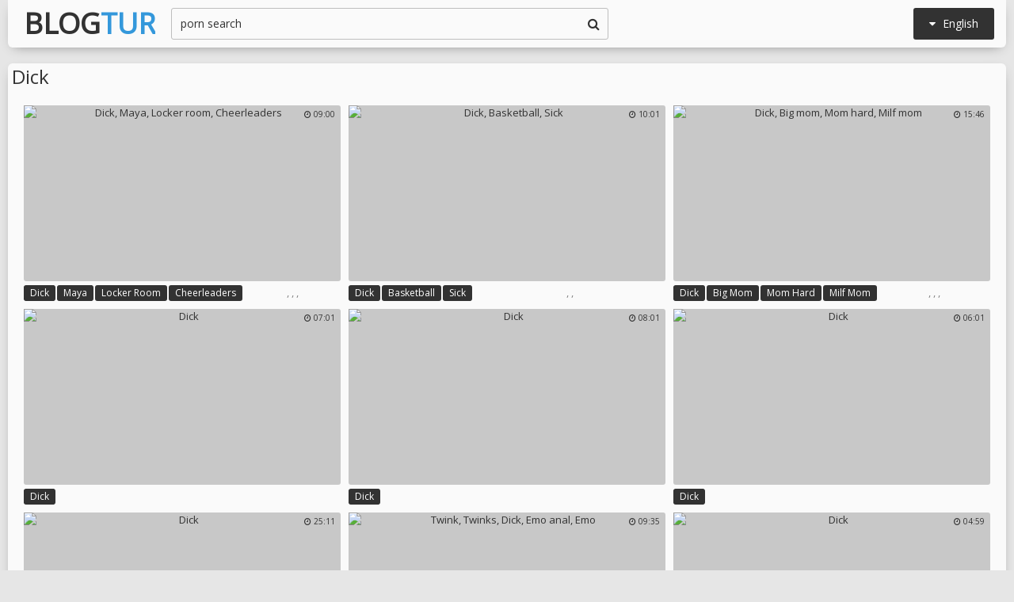

--- FILE ---
content_type: text/html; charset=utf8
request_url: http://www.blogtur.com/en/search/?q=dick
body_size: 45716
content:
<!DOCTYPE html>
<html lang="en">
<head>
<title>Dick @ Blog Tur</title>
<base target="_blank">
<meta http-equiv="Content-Type" content="text/html; charset=utf-8">
<meta name="Description" content="BLOG TUR: dick, huge">
<meta name="exoclick-site-verification" content="ebc01ae088019247e54516577905922e">
<script src="/js/jquery-1.10.1.min.js"></script>
<script type="text/javascript" src="/js/vp.js"></script>
<script src="/js/jquery.iframetracker.js"></script>

<link rel="stylesheet" type="text/css" href="/styles/blogtur.css">
<link rel="stylesheet" href="https://maxcdn.bootstrapcdn.com/font-awesome/4.4.0/css/font-awesome.min.css">
        <meta name="viewport" content="width=device-width, initial-scale=1.0, maximum-scale=1.0, user-scalable=yes"/>
        <meta name="apple-touch-fullscreen" content="YES" />
<script language="JavaScript" type="text/javascript">
  $(function(){
    $('#search_button').click( function() {     
      Search();
    });

    $('#q').keypress( function(e) {
      if (e.keyCode==13) {
        Search();
      }
    });

    function Search() {
      var l = 'en';     
      var q = $('#q').val();
      if (l.length > 0) {
        var search_form_action = $("#search_form").attr("action");
        $.getJSON('http://www.blogtur.com/t/', {from: l, q: q, m: 'get'}, function(data) {
          if (data.available == 'NO') {
            var query_filtered = data.q;
            $.getJSON('http://www.blogtur.com/translate/', {from: l, q: query_filtered, p: data.p}, function(data) {
              if (data.error == 'NO') {
                $.getJSON('http://www.blogtur.com/t/', {from: l, l: data.l, q: query_filtered, p: data.p, t: data.t, m: 'set'}, function(data) {
                  $('#query').val(q);
                  $("#search_form").submit();
                });
              }
              else {
                $('#query').val(q);
                $("#search_form").submit();
              }                
            });
          }
          else {
            $('#query').val(q);
            $("#search_form").submit();
          }
        });
      }
    }
  });
</script>
        <script language="JavaScript" type="text/javascript">
            $(document).ready(function(){


                $('.languages-button').click(
                    function() {
                        $('.languages-list').slideToggle();
                        $('.languages-button').toggleClass('active');
                    });


            });
        </script>
<base target="_blank" />
<link rel="alternate" hreflang="ru" href="/ru/" />
<link rel="alternate" hreflang="it" href="/it/" />
<link rel="alternate" hreflang="af" href="/af/" />
<link rel="alternate" hreflang="sq" href="/sq/" />
<link rel="alternate" hreflang="ar" href="/ar/" />
<link rel="alternate" hreflang="hy" href="/hy/" />
<link rel="alternate" hreflang="az" href="/az/" />
<link rel="alternate" hreflang="eu" href="/eu/" />
<link rel="alternate" hreflang="bn" href="/bn/" />
<link rel="alternate" hreflang="bs" href="/bs/" />
<link rel="alternate" hreflang="bg" href="/bg/" />
<link rel="alternate" hreflang="ca" href="/ca/" />
<link rel="alternate" hreflang="hr" href="/hr/" />
<link rel="alternate" hreflang="cs" href="/cs/" />
<link rel="alternate" hreflang="da" href="/da/" />
<link rel="alternate" hreflang="nl" href="/nl/" />
<link rel="alternate" hreflang="et" href="/et/" />
<link rel="alternate" hreflang="tl" href="/tl/" />
<link rel="alternate" hreflang="fi" href="/fi/" />
<link rel="alternate" hreflang="fr" href="/fr/" />
<link rel="alternate" hreflang="gl" href="/gl/" />
<link rel="alternate" hreflang="ka" href="/ka/" />
<link rel="alternate" hreflang="de" href="/de/" />
<link rel="alternate" hreflang="el" href="/el/" />
<link rel="alternate" hreflang="gu" href="/gu/" />
<link rel="alternate" hreflang="ht" href="/ht/" />
<link rel="alternate" hreflang="iw" href="/iw/" />
<link rel="alternate" hreflang="hi" href="/hi/" />
<link rel="alternate" hreflang="hu" href="/hu/" />
<link rel="alternate" hreflang="is" href="/is/" />
<link rel="alternate" hreflang="id" href="/id/" />
<link rel="alternate" hreflang="ga" href="/ga/" />
<link rel="alternate" hreflang="ja" href="/ja/" />
<link rel="alternate" hreflang="jw" href="/jw/" />
<link rel="alternate" hreflang="kn" href="/kn/" />
<link rel="alternate" hreflang="ko" href="/ko/" />
<link rel="alternate" hreflang="lo" href="/lo/" />
<link rel="alternate" hreflang="lv" href="/lv/" />
<link rel="alternate" hreflang="lt" href="/lt/" />
<link rel="alternate" hreflang="mk" href="/mk/" />
<link rel="alternate" hreflang="ms" href="/ms/" />
<link rel="alternate" hreflang="mt" href="/mt/" />
<link rel="alternate" hreflang="mr" href="/mr/" />
<link rel="alternate" hreflang="no" href="/no/" />
<link rel="alternate" hreflang="fa" href="/fa/" />
<link rel="alternate" hreflang="pl" href="/pl/" />
<link rel="alternate" hreflang="pt" href="/pt/" />
<link rel="alternate" hreflang="ro" href="/ro/" />
<link rel="alternate" hreflang="sr" href="/sr/" />
<link rel="alternate" hreflang="sk" href="/sk/" />
<link rel="alternate" hreflang="sl" href="/sl/" />
<link rel="alternate" hreflang="es" href="/es/" />
<link rel="alternate" hreflang="sw" href="/sw/" />
<link rel="alternate" hreflang="sv" href="/sv/" />
<link rel="alternate" hreflang="ta" href="/ta/" />
<link rel="alternate" hreflang="te" href="/te/" />
<link rel="alternate" hreflang="th" href="/th/" />
<link rel="alternate" hreflang="tr" href="/tr/" />
<link rel="alternate" hreflang="uk" href="/uk/" />
<link rel="alternate" hreflang="ur" href="/ur/" />
<link rel="alternate" hreflang="vi" href="/vi/" />
<link rel="alternate" hreflang="cy" href="/cy/" />
<link rel="alternate" hreflang="yi" href="/yi/" />
<link rel="alternate" hreflang="zh-CN" href="/zh-cn/" />
</head>

    <body> 

<div class="wrapper">

           <div class="header">

                <div class="header-block">
                    <div class="logo">
                        <a href="/">Blog<span>Tur</span></a>
                    </div>

                        <div class="languages-button">
                            <i class="fa fa-caret-down"></i> English
                        </div>

                    <div class="search">
                            <input type="text" id="q" name="query" value="porn search" onfocus="if(this.value=='porn search') {this.value='';}" id='_searchFormInput' onBlur="if(this.value==''){this.value='porn search'};" />
                            <button type="submit" id="search_button" title="Find!"><i class="fa fa-search"></i></button>
                        
                        <form action="/en/search/" method="GET" id="search_form" autoComplete="Off" target="_self" style="display: none">             
                            <input type="text" id="query" name="q" placeholder=""/>
                            <input type="hidden" id="form" name="form" value="1" />
                        </form>
</div>

<div class="languages-list-wrap">
                        <div class="languages-list">
                            <ul>
                                <li><a href="/el/" target="_self">Ελληνικά</a></li>
<li><a href="/gl/" target="_self">Galego</a></li>
<li><a href="/yi/" target="_self">ייִדיש</a></li>
<li><a href="/th/" target="_self">ภาษาไทย</a></li>
<li><a href="/lo/" target="_self">ສ​ປ​ປ​ລາວ</a></li>
<li><a href="/zh-cn/" target="_self">中国的</a></li>
<li><a href="/vi/" target="_self">Việt</a></li>
<li><a href="/ko/" target="_self">한국의</a></li>
<li><a href="/mk/" target="_self">Македонски</a></li>
<li><a href="/bn/" target="_self">বাংলা</a></li>
<li><a href="/sq/" target="_self">Shqiptar</a></li>
<li><a href="/tl/" target="_self">Pilipino</a></li>
<li><a href="/mr/" target="_self">मराठी</a></li>
<li><a href="/sl/" target="_self">Slovenščina</a></li>
<li><a href="/pl/" target="_self">Polski</a></li>
<li><a href="/ms/" target="_self">Melayu</a></li>
<li><a href="/tr/" target="_self">Türk</a></li>
<li><a href="/ur/" target="_self">اردو</a></li>
<li><a href="/pt/" target="_self">Português</a></li>
<li><a href="/mt/" target="_self">Malti</a></li>
<li><a href="/ro/" target="_self">Român</a></li>
<li><a href="/ru/" target="_self">Русский</a></li>
<li><a href="/ar/" target="_self">العربية</a></li>
<li><a href="/fr/" target="_self">Français</a></li>
<li><a href="/sv/" target="_self">Svensk</a></li>
<li><a href="/hr/" target="_self">Hrvatski</a></li>
<li><a href="/sw/" target="_self">Kiswahili</a></li>
<li><a href="/es/" target="_self">Español</a></li>
<li><a href="/gu/" target="_self">ગુજરાતી</a></li>
<li><a href="/lt/" target="_self">Lietuvos</a></li>
<li><a href="/it/" target="_self">Italiano</a></li>
<li><a href="/ht/" target="_self">Kreyòl ayisyen</a></li>
<li><a href="/et/" target="_self">Eesti</a></li>
<li><a href="/hu/" target="_self">Magyar</a></li>
<li><a href="/eu/" target="_self">Euskal</a></li>
<li><a href="/hy/" target="_self">Հայերեն</a></li>
<li><a href="/jw/" target="_self">Jawa</a></li>
<li><a href="/cy/" target="_self">Cymraeg</a></li>
<li><a href="/ca/" target="_self">Català</a></li>
<li><a href="/da/" target="_self">Dansk</a></li>
<li><a href="/ga/" target="_self">Gaeilge</a></li>
<li><a href="/az/" target="_self">Azərbaycan</a></li>
<li><a href="/ka/" target="_self">საქართველოს</a></li>
<li><a href="/ja/" target="_self">日本人</a></li>
<li><a href="/de/" target="_self">Deutsch</a></li>
<li><a href="/ta/" target="_self">தமிழ்</a></li>
<li><a href="/af/" target="_self">Afrikaans</a></li>
<li><a href="/id/" target="_self">Indonesia</a></li>
<li><a href="/bg/" target="_self">Български</a></li>
<li><a href="/te/" target="_self">తెలుగు</a></li>
<li><a href="/hi/" target="_self">हिंदी</a></li>
<li><a href="/sk/" target="_self">Slovenský</a></li>
<li><a href="/bs/" target="_self">Bosanski</a></li>
<li><a href="/is/" target="_self">Icelandic</a></li>
<li><a href="/iw/" target="_self">עברית</a></li>
<li><a href="/kn/" target="_self">ಕನ್ನಡ</a></li>
<li><a href="/lv/" target="_self">Latvijas</a></li>
<li><a href="/cs/" target="_self">Čeština</a></li>
<li><a href="/no/" target="_self">Norsk</a></li>
<li><a href="/fa/" target="_self">فارسی</a></li>
<li><a href="/sr/" target="_self">Српски</a></li>
<li><a href="/fi/" target="_self">Suomalainen</a></li>
<li><a href="/nl/" target="_self">Nederlands</a></li>
<li><a href="/uk/" target="_self">Український</a></li>

                            </ul>
                        </div>
</div>
                </div>

            </div>

<div class="content">

                <div class="search_title"><h1>Dick</h1></div>

                <div class="thumbs-block">
                    
                    <div class="thumb-box">
<div class="thumb">
            <a class="thumb-link" href="/url/?CwhSUURFRRZFGwUXAQ1aRkxFGFNXWkQYFhcRSAZPBEkZAwtSUBJAR09TCglaDl9VRUVKHgcKXVJVWVcXFkUdVFlVBA5JFkkRG00ISRwOUQoJ" title="Dick, Maya, Locker room, Cheerleaders" data-vp="http://tubeporn3.com/preview/f2/32/8b/ec/f2328bece8cb9d469d42ad56bd3a8a52.jpg" target="_blank">
                <img src="http://tubeporn2.com/t/08/8c/c9/e4/088cc9e43dc3ad7151fddb43b9290949.jpg" alt="Dick, Maya, Locker room, Cheerleaders" data-tn="f2328bece8cb9d469d42ad56bd3a8a52" />
            </a>
            <div class="dur">
                <span><i class="fa fa-clock-o"></i> 09:00</span>
            </div>
            <div class="thumb-tags">
<div class="thumb-tags-block">
                <a href="/en/search/?q=dick">Dick</a>, <a href="/en/search/?q=maya">Maya</a>, <a href="/en/search/?q=locker+room">Locker room</a>, <a href="/en/search/?q=cheerleaders">Cheerleaders</a>
</div>
            </div>
        </div>
</div><div class="thumb-box">
<div class="thumb">
            <a class="thumb-link" href="/url/?CwhSU0VDRB5FGwUXAQ1aRkVEHFpXX0QYFhcRSAZPBEkZAwtSUBJAR09TCglaDl9VRUVKHgcKXVJVWVcXFkUdVFlVBA5JFkkRG00ISRwOUQoJ" title="Dick, Basketball, Sick" data-vp="http://tubeporn1.com/preview/df/99/7c/06/df997c06857c4a14d11d79fc22e0c2e9.jpg" target="_blank">
                <img src="http://tubeporn2.com/t/af/c8/57/cd/afc857cd9ea56edba8eb315c818019ba.jpg" alt="Dick, Basketball, Sick" data-tn="df997c06857c4a14d11d79fc22e0c2e9" />
            </a>
            <div class="dur">
                <span><i class="fa fa-clock-o"></i> 10:01</span>
            </div>
            <div class="thumb-tags">
<div class="thumb-tags-block">
                <a href="/en/search/?q=dick">Dick</a>, <a href="/en/search/?q=basketball">Basketball</a>, <a href="/en/search/?q=sick">Sick</a>
</div>
            </div>
        </div>
</div><div class="thumb-box">
<div class="thumb">
            <a class="thumb-link" href="/url/?CwhSU0JNRhdTSRkKGQIFSUdKH1FaXFNfSRMNBRcTFw4KRBgOAElCFBtWDl0HCFcFREdDHltfCQdcX15CRRFNVFxaVFQJBVIET0oKDAZEHQNaERs" title="Dick, Big mom, Mom hard, Milf mom" data-vp="http://tubeporn3.com/preview/ca/10/d2/3a/ca10d23a54c129bdbcc7fae2e7ab9944.jpg" target="_blank">
                <img src="http://tubeporn2.com/t/bd/ca/20/17/bdca20179f4a7771c88928e7be3c2942.jpg" alt="Dick, Big mom, Mom hard, Milf mom" data-tn="ca10d23a54c129bdbcc7fae2e7ab9944" />
            </a>
            <div class="dur">
                <span><i class="fa fa-clock-o"></i> 15:46</span>
            </div>
            <div class="thumb-tags">
<div class="thumb-tags-block">
                <a href="/en/search/?q=dick">Dick</a>, <a href="/en/search/?q=big+mom">Big mom</a>, <a href="/en/search/?q=mom+hard">Mom hard</a>, <a href="/en/search/?q=milf+mom">Milf mom</a>
</div>
            </div>
        </div>
</div><div class="thumb-box">
<div class="thumb">
            <a class="thumb-link" href="/url/?CwhSU0ZDRRdbSRkKGQIFSUdGHlBWVVVaSRMNBRcTFw4KRBgOAElCFBtWDl0HCFcFREdDHltfCQdcX15CRRFNVFxaVFQJBVIET0oKDAZEHQNaERs" title="Dick" data-vp="http://tubeporn3.com/preview/ea/00/6c/fd/ea006cfdeff0d2bbd872dc33f5e35350.jpg" target="_blank">
                <img src="http://tubeporn2.com/t/7c/01/66/b8/7c0166b8f5794ccc0474fef28175a6a4.jpg" alt="Dick" data-tn="ea006cfdeff0d2bbd872dc33f5e35350" />
            </a>
            <div class="dur">
                <span><i class="fa fa-clock-o"></i> 07:01</span>
            </div>
            <div class="thumb-tags">
<div class="thumb-tags-block">
                <a href="/en/search/?q=dick">Dick</a>
</div>
            </div>
        </div>
</div><div class="thumb-box">
<div class="thumb">
            <a class="thumb-link" href="/url/?CwhSU01MRRpRSRkKGQIFSUZDHFNeVVRZSRMNBRcTFw4KRBgOAElCFBtWDl0HCFcFREdDHltfCQdcX15CRRFNVFxaVFQJBVIET0oKDAZEHQNaERs" title="Dick" data-vp="http://tubeporn3.com/preview/5c/0b/ae/9d/5c0bae9d2c5a60cf39e2fcfa13741722.jpg" target="_blank">
                <img src="http://tubeporn2.com/t/ad/4d/89/7a/ad4d897aa82fd9fe29835333270b4d82.jpg" alt="Dick" data-tn="5c0bae9d2c5a60cf39e2fcfa13741722" />
            </a>
            <div class="dur">
                <span><i class="fa fa-clock-o"></i> 08:01</span>
            </div>
            <div class="thumb-tags">
<div class="thumb-tags-block">
                <a href="/en/search/?q=dick">Dick</a>
</div>
            </div>
        </div>
</div><div class="thumb-box">
<div class="thumb">
            <a class="thumb-link" href="/url/?CwhSU0JDRBlXSRkKGQIFSUdFF1dcVVdVSRMNBRcTFw4KRBgOAElCFBtWDl0HCFcFREdDHltfCQdcX15CRRFNVFxaVFQJBVIET0oKDAZEHQNaERs" title="Dick" data-vp="http://tubeporn3.com/preview/43/87/f9/58/4387f958852ee7cc33f9914905361a3c.jpg" target="_blank">
                <img src="http://tubeporn2.com/t/d4/02/2b/e0/d4022be0e248ef860ec7183c95c2d693.jpg" alt="Dick" data-tn="4387f958852ee7cc33f9914905361a3c" />
            </a>
            <div class="dur">
                <span><i class="fa fa-clock-o"></i> 06:01</span>
            </div>
            <div class="thumb-tags">
<div class="thumb-tags-block">
                <a href="/en/search/?q=dick">Dick</a>
</div>
            </div>
        </div>
</div><div class="thumb-box">
<div class="thumb">
            <a class="thumb-link" href="/url/?CwhSU0ZDRhtXSRkKGQIFSUdGHlNZW1BZSRMNBRcTFw4KRBgOAElCFBtWDl0HCFcFREdDHltfCQdcX15CRRFNVFxaVFQJBVIET0oKDAZEHQNaERs" title="Dick" data-vp="http://tubeporn3.com/preview/6c/81/f3/c9/6c81f3c977d84c01f2c035ec91967046.jpg" target="_blank">
                <img src="http://tubeporn2.com/t/0c/1d/49/05/0c1d49058664caf0ebd72246f6b9f80b.jpg" alt="Dick" data-tn="6c81f3c977d84c01f2c035ec91967046" />
            </a>
            <div class="dur">
                <span><i class="fa fa-clock-o"></i> 25:11</span>
            </div>
            <div class="thumb-tags">
<div class="thumb-tags-block">
                <a href="/en/search/?q=dick">Dick</a>
</div>
            </div>
        </div>
</div><div class="thumb-box">
<div class="thumb">
            <a class="thumb-link" href="/url/?CwhSU0ZCSggXBxgPDlJVRURCH1NJGRscCloAFBUIFw4KX1sJUkEUQksHVw9SXl5XTEUWS1NfVFRcDARDRkUYWwkPRB1SAx0WGQgSA1AHAg" title="Twink, Twinks, Dick, Emo anal, Emo" data-vp="http://tubeporn3.com/preview/c6/83/db/8c/c683db8cd80c2025f6913c46624b05e4.jpg" target="_blank">
                <img src="http://tubeporn2.com/t/28/52/ac/13/2852ac13d0513c9369f5cc68d47dcc1b.jpg" alt="Twink, Twinks, Dick, Emo anal, Emo" data-tn="c683db8cd80c2025f6913c46624b05e4" />
            </a>
            <div class="dur">
                <span><i class="fa fa-clock-o"></i> 09:35</span>
            </div>
            <div class="thumb-tags">
<div class="thumb-tags-block">
                <a href="/en/search/?q=twink">Twink</a>, <a href="/en/search/?q=twinks">Twinks</a>, <a href="/en/search/?q=dick">Dick</a>, <a href="/en/search/?q=emo+anal">Emo anal</a>, <a href="/en/search/?q=emo">Emo</a>
</div>
            </div>
        </div>
</div><div class="thumb-box">
<div class="thumb">
            <a class="thumb-link" href="/url/?CwhSU0VBQhtTSRkKGQIFSUdAFlFbXFdVSRMNBRcTFw4KRBgOAElCFBtWDl0HCFcFREdDHltfCQdcX15CRRFNVFxaVFQJBVIET0oKDAZEHQNaERs" title="Dick" data-vp="http://tubeporn3.com/preview/f1/5f/a4/fe/f15fa4fe5a4ddeb8bc640e52858b0d6c.jpg" target="_blank">
                <img src="http://tubeporn2.com/t/94/3f/5b/a8/943f5ba8c01484fa512410b54c5d567b.jpg" alt="Dick" data-tn="f15fa4fe5a4ddeb8bc640e52858b0d6c" />
            </a>
            <div class="dur">
                <span><i class="fa fa-clock-o"></i> 04:59</span>
            </div>
            <div class="thumb-tags">
<div class="thumb-tags-block">
                <a href="/en/search/?q=dick">Dick</a>
</div>
            </div>
        </div>
</div><div class="thumb-box">
<div class="thumb">
            <a class="thumb-link" href="/url/?CwhSVkRCShxaSRkKGQIFSUBAFlpaVVJKGx4EEE9aAghLFg0IWkMTRxsCXwgGVA1XRkRCFlMLCFJcVlFEFhEZUFhbWgoNQQVIFkcABEsTAFICGg" title="Dick" data-vp="http://tubeporn2.com/preview/bc/ef/3d/ca/bcef3dca3be27e2e505dc0b28207544e.jpg" target="_blank">
                <img src="http://tubeporn2.com/t/9c/1d/a0/3e/9c1da03ebcd2b923a0857c3b1374220c.jpg" alt="Dick" data-tn="bcef3dca3be27e2e505dc0b28207544e" />
            </a>
            <div class="dur">
                <span><i class="fa fa-clock-o"></i> 06:15</span>
            </div>
            <div class="thumb-tags">
<div class="thumb-tags-block">
                <a href="/en/search/?q=dick">Dick</a>
</div>
            </div>
        </div>
</div><div class="thumb-box">
<div class="thumb">
            <a class="thumb-link" href="/url/?CwhSU0VNQR5FGwUXAQ1aRkVFH1ZfXUQYFhcRSAZPBEkZAwtSUBJAR09TCglaDl9VRUVKHgcKXVJVWVcXFkUdVFlVBA5JFkkRG00ISRwOUQoJ" title="Dick, Licking ass" data-vp="http://tubeporn3.com/preview/71/d6/0a/21/71d60a216e0f446184435458c13b0347.jpg" target="_blank">
                <img src="http://tubeporn2.com/t/aa/05/d1/ca/aa05d1ca3f94a63358fe844d62dc004e.jpg" alt="Dick, Licking ass" data-tn="71d60a216e0f446184435458c13b0347" />
            </a>
            <div class="dur">
                <span><i class="fa fa-clock-o"></i> 07:00</span>
            </div>
            <div class="thumb-tags">
<div class="thumb-tags-block">
                <a href="/en/search/?q=dick">Dick</a>, <a href="/en/search/?q=licking+ass">Licking ass</a>
</div>
            </div>
        </div>
</div><div class="thumb-box">
<div class="thumb">
            <a class="thumb-link" href="/url/?CwhSU0VDRBlVSRkKGQIFSUdBHlRWWFddSRMNBRcTFw4KRBgOAElCFBtWDl0HCFcFREdDHltfCQdcX15CRRFNVFxaVFQJBVIET0oKDAZEHQNaERs" title="Dick" data-vp="http://tubeporn1.com/preview/0d/d3/da/1b/0dd3da1bea621dc9e8761a72071f34b9.jpg" target="_blank">
                <img src="http://tubeporn2.com/t/29/30/4a/25/29304a25ab5b4a6a57be6aef261bb9f6.jpg" alt="Dick" data-tn="0dd3da1bea621dc9e8761a72071f34b9" />
            </a>
            <div class="dur">
                <span><i class="fa fa-clock-o"></i> 09:08</span>
            </div>
            <div class="thumb-tags">
<div class="thumb-tags-block">
                <a href="/en/search/?q=dick">Dick</a>
</div>
            </div>
        </div>
</div><div class="thumb-box">
<div class="thumb">
            <a class="thumb-link" href="/url/?CwhSU0ZDRh9RSRkKGQIFSUdGHlNdWFNYSRMNBRcTFw4KRBgOAElCFBtWDl0HCFcFREdDHltfCQdcX15CRRFNVFxaVFQJBVIET0oKDAZEHQNaERs" title="Dick, Tit slap, Slapping, Slap" data-vp="http://tubeporn1.com/preview/13/68/f7/53/1368f753f454a8261700f062ef454785.jpg" target="_blank">
                <img src="http://tubeporn2.com/t/20/a2/8c/4e/20a28c4ee9e2f179d18b359662b5c5d7.jpg" alt="Dick, Tit slap, Slapping, Slap" data-tn="1368f753f454a8261700f062ef454785" />
            </a>
            <div class="dur">
                <span><i class="fa fa-clock-o"></i> 05:04</span>
            </div>
            <div class="thumb-tags">
<div class="thumb-tags-block">
                <a href="/en/search/?q=dick">Dick</a>, <a href="/en/search/?q=tit+slap">Tit slap</a>, <a href="/en/search/?q=slapping">Slapping</a>, <a href="/en/search/?q=slap">Slap</a>
</div>
            </div>
        </div>
</div><div class="thumb-box">
<div class="thumb">
            <a class="thumb-link" href="/url/?CwhSU01ARxtSSRkKGQIFSUZCGVpaW1dfSRMNBRcTFw4KRBgOAElCFBtWDl0HCFcFREdDHltfCQdcX15CRRFNVFxaVFQJBVIET0oKDAZEHQNaERs" title="Dick" data-vp="http://tubeporn4.com/preview/d0/2d/d4/85/d02dd485ea3f12990ea898ab86e65170.jpg" target="_blank">
                <img src="http://tubeporn2.com/t/b0/2d/af/71/b02daf7164cb83ba89408dd8a4615412.jpg" alt="Dick" data-tn="d02dd485ea3f12990ea898ab86e65170" />
            </a>
            <div class="dur">
                <span><i class="fa fa-clock-o"></i> 23:43</span>
            </div>
            <div class="thumb-tags">
<div class="thumb-tags-block">
                <a href="/en/search/?q=dick">Dick</a>
</div>
            </div>
        </div>
</div><div class="thumb-box">
<div class="thumb">
            <a class="thumb-link" href="/url/?CwhSU0ZBQhdRSRkKGQIFSUdBGVtdWlVfSRMNBRcTFw4KRBgOAElCFBtWDl0HCFcFREdDHltfCQdcX15CRRFNVFxaVFQJBVIET0oKDAZEHQNaERs" title="Tits, Small dick, Dick, Black lady" data-vp="http://tubeporn1.com/preview/07/e0/e6/37/07e0e637c9325c9e30d33adfaa556987.jpg" target="_blank">
                <img src="http://tubeporn2.com/t/89/da/ff/f8/89dafff8311c3fb7def24badd0e4d029.jpg" alt="Tits, Small dick, Dick, Black lady" data-tn="07e0e637c9325c9e30d33adfaa556987" />
            </a>
            <div class="dur">
                <span><i class="fa fa-clock-o"></i> 06:07</span>
            </div>
            <div class="thumb-tags">
<div class="thumb-tags-block">
                <a href="/en/search/?q=tits">Tits</a>, <a href="/en/search/?q=small+dick">Small dick</a>, <a href="/en/search/?q=dick">Dick</a>, <a href="/en/search/?q=black+lady">Black lady</a>
</div>
            </div>
        </div>
</div><div class="thumb-box">
<div class="thumb">
            <a class="thumb-link" href="/url/?CwhSU0FMSxhWSRkKGQIFSUdFHFRYWVFbSRMNBRcTFw4KRBgOAElCFBtWDl0HCFcFREdDHltfCQdcX15CRRFNVFxaVFQJBVIET0oKDAZEHQNaERs" title="Dick" data-vp="http://tubeporn2.com/preview/29/f3/eb/a9/29f3eba9bda5e6619f19086b61076389.jpg" target="_blank">
                <img src="http://tubeporn2.com/t/4e/a0/51/fc/4ea051fc9b6094523080a91d8aa9418b.jpg" alt="Dick" data-tn="29f3eba9bda5e6619f19086b61076389" />
            </a>
            <div class="dur">
                <span><i class="fa fa-clock-o"></i> 07:00</span>
            </div>
            <div class="thumb-tags">
<div class="thumb-tags-block">
                <a href="/en/search/?q=dick">Dick</a>
</div>
            </div>
        </div>
</div><div class="thumb-box">
<div class="thumb">
            <a class="thumb-link" href="/url/?CwhSU0BBSx5FGwUXAQ1aRkdCGldbX0QYFhcRSAZPBEkZAwtSUBJAR09TCglaDl9VRUVKHgcKXVJVWVcXFkUdVFlVBA5JFkkRG00ISRwOUQoJ" title="Uncut, Dick" data-vp="http://tubeporn3.com/preview/02/01/b4/49/0201b4494b46a32c560aabd240b8fcfb.jpg" target="_blank">
                <img src="http://tubeporn2.com/t/72/54/ea/35/7254ea35347c66ef9a052687a80ba948.jpg" alt="Uncut, Dick" data-tn="0201b4494b46a32c560aabd240b8fcfb" />
            </a>
            <div class="dur">
                <span><i class="fa fa-clock-o"></i> 03:16</span>
            </div>
            <div class="thumb-tags">
<div class="thumb-tags-block">
                <a href="/en/search/?q=uncut">Uncut</a>, <a href="/en/search/?q=dick">Dick</a>
</div>
            </div>
        </div>
</div><div class="thumb-box">
<div class="thumb">
            <a class="thumb-link" href="/url/?CwhSU0JMRxxFGwUXAQ1aRkZAGVZZWEQYFhcRSAZPBEkZAwtSUBJAR09TCglaDl9VRUVKHgcKXVJVWVcXFkUdVFlVBA5JFkkRG00ISRwOUQoJ" title="Dick" data-vp="http://tubeporn1.com/preview/4b/d9/f8/62/4bd9f86271adca43d95347a2b6c53051.jpg" target="_blank">
                <img src="http://tubeporn2.com/t/f5/94/1b/6c/f5941b6cb61c23dfac7a40cc86e6640a.jpg" alt="Dick" data-tn="4bd9f86271adca43d95347a2b6c53051" />
            </a>
            <div class="dur">
                <span><i class="fa fa-clock-o"></i> 04:10</span>
            </div>
            <div class="thumb-tags">
<div class="thumb-tags-block">
                <a href="/en/search/?q=dick">Dick</a>
</div>
            </div>
        </div>
</div><div class="thumb-box">
<div class="thumb">
            <a class="thumb-link" href="/url/?CwhSU0FHRRlFGwUXAQ1aRkdGHVRWWEQYFhcRSAZPBEkZAwtSUBJAR09TCglaDl9VRUVKHgcKXVJVWVcXFkUdVFlVBA5JFkkRG00ISRwOUQoJ" title="Dick, Used, Milf boots, Boot, Leather boots" data-vp="http://tubeporn2.com/preview/ec/b1/6f/46/ecb16f46a7b1ad76171a5290cad36a0e.jpg" target="_blank">
                <img src="http://tubeporn2.com/t/aa/e4/38/db/aae438dbcf5fb7b90daa29d6d6b7b7cf.jpg" alt="Dick, Used, Milf boots, Boot, Leather boots" data-tn="ecb16f46a7b1ad76171a5290cad36a0e" />
            </a>
            <div class="dur">
                <span><i class="fa fa-clock-o"></i> 03:05</span>
            </div>
            <div class="thumb-tags">
<div class="thumb-tags-block">
                <a href="/en/search/?q=dick">Dick</a>, <a href="/en/search/?q=used">Used</a>, <a href="/en/search/?q=milf+boots">Milf boots</a>, <a href="/en/search/?q=boot">Boot</a>, <a href="/en/search/?q=leather+boots">Leather boots</a>
</div>
            </div>
        </div>
</div><div class="thumb-box">
<div class="thumb">
            <a class="thumb-link" href="/url/?CwhSU0FBQx9TSRkKGQIFSUdEGFpWVVtfSRMNBRcTFw4KRBgOAElCFBtWDl0HCFcFREdDHltfCQdcX15CRRFNVFxaVFQJBVIET0oKDAZEHQNaERs" title="Dick" data-vp="http://tubeporn3.com/preview/ce/a9/bf/a2/cea9bfa2073c1121774bbda1a106d8b0.jpg" target="_blank">
                <img src="http://tubeporn2.com/t/a0/be/ea/22/a0beea22de829d8d28b056ad9aa140cc.jpg" alt="Dick" data-tn="cea9bfa2073c1121774bbda1a106d8b0" />
            </a>
            <div class="dur">
                <span><i class="fa fa-clock-o"></i> 08:01</span>
            </div>
            <div class="thumb-tags">
<div class="thumb-tags-block">
                <a href="/en/search/?q=dick">Dick</a>
</div>
            </div>
        </div>
</div><div class="thumb-box">
<div class="thumb">
            <a class="thumb-link" href="/url/?CwhSU0BFRB9FGwUXAQ1aRkRKHFpWXUQYFhcRSAZPBEkZAwtSUBJAR09TCglaDl9VRUVKHgcKXVJVWVcXFkUdVFlVBA5JFkkRG00ISRwOUQoJ" title="Dick, Big but, Bbw heels" data-vp="http://tubeporn2.com/preview/bf/f9/5d/0f/bff95d0fb1854a8141f8e2bcf8fcb434.jpg" target="_blank">
                <img src="http://tubeporn2.com/t/49/a3/92/4b/49a3924b75124a9085267cd12429f306.jpg" alt="Dick, Big but, Bbw heels" data-tn="bff95d0fb1854a8141f8e2bcf8fcb434" />
            </a>
            <div class="dur">
                <span><i class="fa fa-clock-o"></i> 03:30</span>
            </div>
            <div class="thumb-tags">
<div class="thumb-tags-block">
                <a href="/en/search/?q=dick">Dick</a>, <a href="/en/search/?q=big+but">Big but</a>, <a href="/en/search/?q=bbw+heels">Bbw heels</a>
</div>
            </div>
        </div>
</div><div class="thumb-box">
<div class="thumb">
            <a class="thumb-link" href="/url/?CwhSVERASxZaSRkKGQIFSUREGVNcWlJUSRMNBRcTFw4KRBgOAElCFBtWDl0HCFcFREdDHltfCQdcX15CRRFNVFxaVFQJBVIET0oKDAZEHQNaERs" title="Dick" data-vp="http://tubeporn2.com/preview/18/ab/65/90/18ab65902c260e98f3f0de32b17aed94.jpg" target="_blank">
                <img src="http://tubeporn2.com/t/91/f7/e7/58/91f7e75892df293f37d2675bd9ef5913.jpg" alt="Dick" data-tn="18ab65902c260e98f3f0de32b17aed94" />
            </a>
            <div class="dur">
                <span><i class="fa fa-clock-o"></i> 05:48</span>
            </div>
            <div class="thumb-tags">
<div class="thumb-tags-block">
                <a href="/en/search/?q=dick">Dick</a>
</div>
            </div>
        </div>
</div><div class="thumb-box">
<div class="thumb">
            <a class="thumb-link" href="/url/?CwhSU0JEQBxQSRkKGQIFSUdFGlNeXVtZSRMNBRcTFw4KRBgOAElCFBtWDl0HCFcFREdDHltfCQdcX15CRRFNVFxaVFQJBVIET0oKDAZEHQNaERs" title="Dick" data-vp="http://tubeporn4.com/preview/04/b5/5a/92/04b55a9230e8e2fc45e789a86352074a.jpg" target="_blank">
                <img src="http://tubeporn2.com/t/ff/d9/60/03/ffd96003d7bc95ddf3371edc31160bae.jpg" alt="Dick" data-tn="04b55a9230e8e2fc45e789a86352074a" />
            </a>
            <div class="dur">
                <span><i class="fa fa-clock-o"></i> 08:00</span>
            </div>
            <div class="thumb-tags">
<div class="thumb-tags-block">
                <a href="/en/search/?q=dick">Dick</a>
</div>
            </div>
        </div>
</div><div class="thumb-box">
<div class="thumb">
            <a class="thumb-link" href="/url/?CwhSU01ARhxUSRkKGQIFSUZCGVtcWVVaSRMNBRcTFw4KRBgOAElCFBtWDl0HCFcFREdDHltfCQdcX15CRRFNVFxaVFQJBVIET0oKDAZEHQNaERs" title="Dick" data-vp="http://tubeporn4.com/preview/6c/63/b2/54/6c63b254b97f798bade0e00194de6031.jpg" target="_blank">
                <img src="http://tubeporn2.com/t/9f/16/d2/03/9f16d203194da63a93435a4626735fe2.jpg" alt="Dick" data-tn="6c63b254b97f798bade0e00194de6031" />
            </a>
            <div class="dur">
                <span><i class="fa fa-clock-o"></i> 28:28</span>
            </div>
            <div class="thumb-tags">
<div class="thumb-tags-block">
                <a href="/en/search/?q=dick">Dick</a>
</div>
            </div>
        </div>
</div><div class="thumb-box">
<div class="thumb">
            <a class="thumb-link" href="/url/?CwhSU0NAQxtFGwUXAQ1aRkZHG1VWWkQYFhcRSAZPBEkZAwtSUBJAR09TCglaDl9VRUVKHgcKXVJVWVcXFkUdVFlVBA5JFkkRG00ISRwOUQoJ" title="Dick, Bouncing tits, Big natural tits" data-vp="http://tubeporn4.com/preview/31/05/16/53/3105165341a8232ea510cdb11e3dbaf9.jpg" target="_blank">
                <img src="http://tubeporn2.com/t/02/37/c8/64/0237c864757f88aa1488c11b9aea11d9.jpg" alt="Dick, Bouncing tits, Big natural tits" data-tn="3105165341a8232ea510cdb11e3dbaf9" />
            </a>
            <div class="dur">
                <span><i class="fa fa-clock-o"></i> 03:50</span>
            </div>
            <div class="thumb-tags">
<div class="thumb-tags-block">
                <a href="/en/search/?q=dick">Dick</a>, <a href="/en/search/?q=bouncing+tits">Bouncing tits</a>, <a href="/en/search/?q=big+natural+tits">Big natural tits</a>
</div>
            </div>
        </div>
</div><div class="thumb-box">
<div class="thumb">
            <a class="thumb-link" href="/url/?CwhSU0BAQB9TSRkKGQIFSUdHFlBYX1VaSRMNBRcTFw4KRBgOAElCFBtWDl0HCFcFREdDHltfCQdcX15CRRFNVFxaVFQJBVIET0oKDAZEHQNaERs" title="Dick, Neighbors, Bond" data-vp="http://tubeporn3.com/preview/72/24/72/4d/7224724d30c70dbb821df7d8b72be8b9.jpg" target="_blank">
                <img src="http://tubeporn2.com/t/6c/42/0a/19/6c420a19686e484a3630b5ab86208cf9.jpg" alt="Dick, Neighbors, Bond" data-tn="7224724d30c70dbb821df7d8b72be8b9" />
            </a>
            <div class="dur">
                <span><i class="fa fa-clock-o"></i> 19:43</span>
            </div>
            <div class="thumb-tags">
<div class="thumb-tags-block">
                <a href="/en/search/?q=dick">Dick</a>, <a href="/en/search/?q=neighbors">Neighbors</a>, <a href="/en/search/?q=bond">Bond</a>
</div>
            </div>
        </div>
</div><div class="thumb-box">
<div class="thumb">
            <a class="thumb-link" href="/url/?CwhSVUVFSx1SSRkKGQIFSURCG1BZX1NVSRMNBRcTFw4KRBgOAElCFBtWDl0HCFcFREdDHltfCQdcX15CRRFNVFxaVFQJBVIET0oKDAZEHQNaERs" title="Small cock, Dick, Strip club" data-vp="http://tubeporn4.com/preview/20/c7/3a/41/20c73a416a84029cdf74faa535178c0b.jpg" target="_blank">
                <img src="http://tubeporn2.com/t/5c/1a/0b/c1/5c1a0bc160581df3ea219ab3da6f0cbf.jpg" alt="Small cock, Dick, Strip club" data-tn="20c73a416a84029cdf74faa535178c0b" />
            </a>
            <div class="dur">
                <span><i class="fa fa-clock-o"></i> 12:13</span>
            </div>
            <div class="thumb-tags">
<div class="thumb-tags-block">
                <a href="/en/search/?q=small+cock">Small cock</a>, <a href="/en/search/?q=dick">Dick</a>, <a href="/en/search/?q=strip+club">Strip club</a>
</div>
            </div>
        </div>
</div><div class="thumb-box">
<div class="thumb">
            <a class="thumb-link" href="/url/?CwhSU0NGQxpTSRkKGQIFSUdKG1tXXlRcSRMNBRcTFw4KRBgOAElCFBtWDl0HCFcFREdDHltfCQdcX15CRRFNVFxaVFQJBVIET0oKDAZEHQNaERs" title="Dick, Casey" data-vp="http://tubeporn1.com/preview/c1/c7/1d/28/c1c71d28d44fa5d124e76b884ee9926f.jpg" target="_blank">
                <img src="http://tubeporn2.com/t/99/01/6a/f7/99016af73266793b599b01c1e7cbfc42.jpg" alt="Dick, Casey" data-tn="c1c71d28d44fa5d124e76b884ee9926f" />
            </a>
            <div class="dur">
                <span><i class="fa fa-clock-o"></i> 08:04</span>
            </div>
            <div class="thumb-tags">
<div class="thumb-tags-block">
                <a href="/en/search/?q=dick">Dick</a>, <a href="/en/search/?q=casey">Casey</a>
</div>
            </div>
        </div>
</div><div class="thumb-box">
<div class="thumb">
            <a class="thumb-link" href="/url/?CwhSU0JHQh1bSRkKGQIFSUdFGlteWlBYSRMNBRcTFw4KRBgOAElCFBtWDl0HCFcFREdDHltfCQdcX15CRRFNVFxaVFQJBVIET0oKDAZEHQNaERs" title="Step, Step sister, Sister anal, Dick" data-vp="http://tubeporn3.com/preview/3f/47/cc/4d/3f47cc4da9f02c9bfdf2231e8f2c5774.jpg" target="_blank">
                <img src="http://tubeporn2.com/t/4e/95/1a/4d/4e951a4d4f7134b300f1582fbee430e6.jpg" alt="Step, Step sister, Sister anal, Dick" data-tn="3f47cc4da9f02c9bfdf2231e8f2c5774" />
            </a>
            <div class="dur">
                <span><i class="fa fa-clock-o"></i> 14:53</span>
            </div>
            <div class="thumb-tags">
<div class="thumb-tags-block">
                <a href="/en/search/?q=step">Step</a>, <a href="/en/search/?q=step+sister">Step sister</a>, <a href="/en/search/?q=sister+anal">Sister anal</a>, <a href="/en/search/?q=dick">Dick</a>
</div>
            </div>
        </div>
</div><div class="thumb-box">
<div class="thumb">
            <a class="thumb-link" href="/url/?CwhSU0xARRhXSRkKGQIFSUdLFlBbXlFeSRMNBRcTFw4KRBgOAElCFBtWDl0HCFcFREdDHltfCQdcX15CRRFNVFxaVFQJBVIET0oKDAZEHQNaERs" title="Dick, Ashley" data-vp="http://tubeporn1.com/preview/cb/e5/25/02/cbe52502c2cea7acd11ddfc60d12dca9.jpg" target="_blank">
                <img src="http://tubeporn2.com/t/6b/13/33/0e/6b13330e51359e4552ee567f6877e80e.jpg" alt="Dick, Ashley" data-tn="cbe52502c2cea7acd11ddfc60d12dca9" />
            </a>
            <div class="dur">
                <span><i class="fa fa-clock-o"></i> 10:15</span>
            </div>
            <div class="thumb-tags">
<div class="thumb-tags-block">
                <a href="/en/search/?q=dick">Dick</a>, <a href="/en/search/?q=ashley">Ashley</a>
</div>
            </div>
        </div>
</div><div class="thumb-box">
<div class="thumb">
            <a class="thumb-link" href="/url/?CwhSU0NDQRtWSRkKGQIFSUdKF1NcXVZfSRMNBRcTFw4KRBgOAElCFBtWDl0HCFcFREdDHltfCQdcX15CRRFNVFxaVFQJBVIET0oKDAZEHQNaERs" title="Dick" data-vp="http://tubeporn4.com/preview/a0/ce/7f/6d/a0ce7f6d12d00c46407ae825e74a2886.jpg" target="_blank">
                <img src="http://tubeporn2.com/t/08/e4/9d/de/08e49dde3bebc9dbf6d15636c55ec70a.jpg" alt="Dick" data-tn="a0ce7f6d12d00c46407ae825e74a2886" />
            </a>
            <div class="dur">
                <span><i class="fa fa-clock-o"></i> 30:18</span>
            </div>
            <div class="thumb-tags">
<div class="thumb-tags-block">
                <a href="/en/search/?q=dick">Dick</a>
</div>
            </div>
        </div>
</div><div class="thumb-box">
<div class="thumb">
            <a class="thumb-link" href="/url/?CwhSU0BHRxtFGwUXAQ1aRkRLHFVWWUQYFhcRSAZPBEkZAwtSUBJAR09TCglaDl9VRUVKHgcKXVJVWVcXFkUdVFlVBA5JFkkRG00ISRwOUQoJ" title="Dick" data-vp="http://tubeporn4.com/preview/3b/fd/56/21/3bfd5621d88c83bffd238e43063d207f.jpg" target="_blank">
                <img src="http://tubeporn2.com/t/1c/37/07/53/1c370753cb6aa546967d57a642f3437e.jpg" alt="Dick" data-tn="3bfd5621d88c83bffd238e43063d207f" />
            </a>
            <div class="dur">
                <span><i class="fa fa-clock-o"></i> 03:16</span>
            </div>
            <div class="thumb-tags">
<div class="thumb-tags-block">
                <a href="/en/search/?q=dick">Dick</a>
</div>
            </div>
        </div>
</div><div class="thumb-box">
<div class="thumb">
            <a class="thumb-link" href="/url/?CwhSU0dEQhZaSRkKGQIFSUdGGlVeXlVYSRMNBRcTFw4KRBgOAElCFBtWDl0HCFcFREdDHltfCQdcX15CRRFNVFxaVFQJBVIET0oKDAZEHQNaERs" title="Dick" data-vp="http://tubeporn2.com/preview/ab/df/c5/58/abdfc558c7a85928bd5feeb2b347c144.jpg" target="_blank">
                <img src="http://tubeporn2.com/t/27/81/7a/e3/27817ae3399d1006e3a06b9452ce2a11.jpg" alt="Dick" data-tn="abdfc558c7a85928bd5feeb2b347c144" />
            </a>
            <div class="dur">
                <span><i class="fa fa-clock-o"></i> 13:08</span>
            </div>
            <div class="thumb-tags">
<div class="thumb-tags-block">
                <a href="/en/search/?q=dick">Dick</a>
</div>
            </div>
        </div>
</div><div class="thumb-box">
<div class="thumb">
            <a class="thumb-link" href="/url/?CwhSU01MRB9VSRkKGQIFSUZDH1tWW1NbSRMNBRcTFw4KRBgOAElCFBtWDl0HCFcFREdDHltfCQdcX15CRRFNVFxaVFQJBVIET0oKDAZEHQNaERs" title="Dick" data-vp="http://tubeporn1.com/preview/8d/ee/66/07/8dee6607df4812c79365dc323d0b9bab.jpg" target="_blank">
                <img src="http://tubeporn2.com/t/31/86/a4/d5/3186a4d5c9ea35a7f211295d4614216e.jpg" alt="Dick" data-tn="8dee6607df4812c79365dc323d0b9bab" />
            </a>
            <div class="dur">
                <span><i class="fa fa-clock-o"></i> 09:33</span>
            </div>
            <div class="thumb-tags">
<div class="thumb-tags-block">
                <a href="/en/search/?q=dick">Dick</a>
</div>
            </div>
        </div>
</div><div class="thumb-box">
<div class="thumb">
            <a class="thumb-link" href="/url/?CwhSU0BAQxdVSRkKGQIFSUdHFlBaVFBYSRMNBRcTFw4KRBgOAElCFBtWDl0HCFcFREdDHltfCQdcX15CRRFNVFxaVFQJBVIET0oKDAZEHQNaERs" title="Dick" data-vp="http://tubeporn1.com/preview/f3/8f/af/12/f38faf12c85a4f83c7cf01d116cc9415.jpg" target="_blank">
                <img src="http://tubeporn2.com/t/88/4c/8e/84/884c8e843a79a7a8f87d992eee874cb1.jpg" alt="Dick" data-tn="f38faf12c85a4f83c7cf01d116cc9415" />
            </a>
            <div class="dur">
                <span><i class="fa fa-clock-o"></i> 11:46</span>
            </div>
            <div class="thumb-tags">
<div class="thumb-tags-block">
                <a href="/en/search/?q=dick">Dick</a>
</div>
            </div>
        </div>
</div><div class="thumb-box">
<div class="thumb">
            <a class="thumb-link" href="/url/?CwhSU0RARBdFGwUXAQ1aRkVCFldaXUQYFhcRSAZPBEkZAwtSUBJAR09TCglaDl9VRUVKHgcKXVJVWVcXFkUdVFlVBA5JFkkRG00ISRwOUQoJ" title="Leg, Hollywood, Dick, Rip" data-vp="http://tubeporn2.com/preview/75/9c/a0/b9/759ca0b9b9d45ca95b0d2d50418b2d28.jpg" target="_blank">
                <img src="http://tubeporn2.com/t/e8/98/a5/58/e898a558b56c1a04a71ee4bf2e791852.jpg" alt="Leg, Hollywood, Dick, Rip" data-tn="759ca0b9b9d45ca95b0d2d50418b2d28" />
            </a>
            <div class="dur">
                <span><i class="fa fa-clock-o"></i> 08:00</span>
            </div>
            <div class="thumb-tags">
<div class="thumb-tags-block">
                <a href="/en/search/?q=leg">Leg</a>, <a href="/en/search/?q=hollywood">Hollywood</a>, <a href="/en/search/?q=dick">Dick</a>, <a href="/en/search/?q=rip">Rip</a>
</div>
            </div>
        </div>
</div><div class="thumb-box">
<div class="thumb">
            <a class="thumb-link" href="/url/?CwhSU0dGRB1FGwUXAQ1aRkRGFlNWWUQYFhcRSAZPBEkZAwtSUBJAR09TCglaDl9VRUVKHgcKXVJVWVcXFkUdVFlVBA5JFkkRG00ISRwOUQoJ" title="Dick, Bouncing tits, Big natural" data-vp="http://tubeporn4.com/preview/c0/c0/06/cd/c0c006cd21063f4d4b1cc7c01258276f.jpg" target="_blank">
                <img src="http://tubeporn2.com/t/59/4c/7c/2f/594c7c2ff2afbb3217b2e9c45c37b7de.jpg" alt="Dick, Bouncing tits, Big natural" data-tn="c0c006cd21063f4d4b1cc7c01258276f" />
            </a>
            <div class="dur">
                <span><i class="fa fa-clock-o"></i> 03:24</span>
            </div>
            <div class="thumb-tags">
<div class="thumb-tags-block">
                <a href="/en/search/?q=dick">Dick</a>, <a href="/en/search/?q=bouncing+tits">Bouncing tits</a>, <a href="/en/search/?q=big+natural">Big natural</a>
</div>
            </div>
        </div>
</div><div class="thumb-box">
<div class="thumb">
            <a class="thumb-link" href="/url/?CwhSVkdEQBhbSRkKGQIFSUNGHVpaWFBKGx4EEE9aAghLFg0IWkMTRxsCXwgGVA1XRkRCFlMLCFJcVlFEFhEZUFhbWgoNQQVIFkcABEsTAFICGg" title="Dick" data-vp="http://tubeporn1.com/preview/ce/28/f4/44/ce28f44484efae95ad55eea4763ea8f5.jpg" target="_blank">
                <img src="http://tubeporn2.com/t/5c/61/92/60/5c619260d2f12d98dc30f24de069efeb.jpg" alt="Dick" data-tn="ce28f44484efae95ad55eea4763ea8f5" />
            </a>
            <div class="dur">
                <span><i class="fa fa-clock-o"></i> 06:03</span>
            </div>
            <div class="thumb-tags">
<div class="thumb-tags-block">
                <a href="/en/search/?q=dick">Dick</a>
</div>
            </div>
        </div>
</div><div class="thumb-box">
<div class="thumb">
            <a class="thumb-link" href="/url/?CwhSU0RDSxhFGwUXAQ1aRkVDGltdXkQYFhcRSAZPBEkZAwtSUBJAR09TCglaDl9VRUVKHgcKXVJVWVcXFkUdVFlVBA5JFkkRG00ISRwOUQoJ" title="Dick, Big lips" data-vp="http://tubeporn1.com/preview/44/6b/cc/e4/446bcce4249638484f0c515971b8632d.jpg" target="_blank">
                <img src="http://tubeporn2.com/t/50/e1/c3/da/50e1c3dae3ac9ab3ef7d8bb710c5291c.jpg" alt="Dick, Big lips" data-tn="446bcce4249638484f0c515971b8632d" />
            </a>
            <div class="dur">
                <span><i class="fa fa-clock-o"></i> 03:00</span>
            </div>
            <div class="thumb-tags">
<div class="thumb-tags-block">
                <a href="/en/search/?q=dick">Dick</a>, <a href="/en/search/?q=big+lips">Big lips</a>
</div>
            </div>
        </div>
</div><div class="thumb-box">
<div class="thumb">
            <a class="thumb-link" href="/url/?CwhSUExDQB1FGwUXAQ1aR01LGlpaWkQYFhcRSAZPBEkZAwtSUBJAR09TCglaDl9VRUVKHgcKXVJVWVcXFkUdVFlVBA5JFkkRG00ISRwOUQoJ" title="Dick, Latina doggy fucking brunette" data-vp="http://tubeporn4.com/preview/90/bc/d3/ee/90bcd3ee93f90c120719911026c58b28.jpg" target="_blank">
                <img src="http://tubeporn2.com/t/52/b2/f2/d3/52b2f2d33818a2bc3e2216069fcf3983.jpg" alt="Dick, Latina doggy fucking brunette" data-tn="90bcd3ee93f90c120719911026c58b28" />
            </a>
            <div class="dur">
                <span><i class="fa fa-clock-o"></i> 08:00</span>
            </div>
            <div class="thumb-tags">
<div class="thumb-tags-block">
                <a href="/en/search/?q=dick">Dick</a>, <a href="/en/search/?q=latina+doggy+fucking+brunette">Latina doggy fucking brunette</a>
</div>
            </div>
        </div>
</div><div class="thumb-box">
<div class="thumb">
            <a class="thumb-link" href="/url/?CwhSU01GRB9TSRkKGQIFSUZCGFNYWFBVSRMNBRcTFw4KRBgOAElCFBtWDl0HCFcFREdDHltfCQdcX15CRRFNVFxaVFQJBVIET0oKDAZEHQNaERs" title="Dick, Ass hole" data-vp="http://tubeporn3.com/preview/9c/2d/ac/28/9c2dac28d130174bb2b86024838ea3ca.jpg" target="_blank">
                <img src="http://tubeporn2.com/t/e4/21/6b/6d/e4216b6d672a225992c0669e03eb22f8.jpg" alt="Dick, Ass hole" data-tn="9c2dac28d130174bb2b86024838ea3ca" />
            </a>
            <div class="dur">
                <span><i class="fa fa-clock-o"></i> 07:33</span>
            </div>
            <div class="thumb-tags">
<div class="thumb-tags-block">
                <a href="/en/search/?q=dick">Dick</a>, <a href="/en/search/?q=ass+hole">Ass hole</a>
</div>
            </div>
        </div>
</div><div class="thumb-box">
<div class="thumb">
            <a class="thumb-link" href="/url/?CwhSU0NMQRtFGwUXAQ1aRkZFGFRfWUQYFhcRSAZPBEkZAwtSUBJAR09TCglaDl9VRUVKHgcKXVJVWVcXFkUdVFlVBA5JFkkRG00ISRwOUQoJ" title="Cowgirl, Dick, Angela, Shaking" data-vp="http://tubeporn4.com/preview/46/68/7e/12/46687e128109f3a0fa35a6a77cfdac54.jpg" target="_blank">
                <img src="http://tubeporn2.com/t/52/05/0c/46/52050c46205923c0e11638d55d2ca600.jpg" alt="Cowgirl, Dick, Angela, Shaking" data-tn="46687e128109f3a0fa35a6a77cfdac54" />
            </a>
            <div class="dur">
                <span><i class="fa fa-clock-o"></i> 03:51</span>
            </div>
            <div class="thumb-tags">
<div class="thumb-tags-block">
                <a href="/en/search/?q=cowgirl">Cowgirl</a>, <a href="/en/search/?q=dick">Dick</a>, <a href="/en/search/?q=angela">Angela</a>, <a href="/en/search/?q=shaking">Shaking</a>
</div>
            </div>
        </div>
</div><div class="thumb-box">
<div class="thumb">
            <a class="thumb-link" href="/url/?CwhSUkBBQhpUSRkKGQIFSUZGGlNYXVBUSRMNBRcTFw4KRBgOAElCFBtWDl0HCFcFREdDHltfCQdcX15CRRFNVFxaVFQJBVIET0oKDAZEHQNaERs" title="Dick" data-vp="http://tubeporn4.com/preview/63/80/e3/49/6380e349116d4833f54e03ddbd0e1dc4.jpg" target="_blank">
                <img src="http://tubeporn2.com/t/08/5b/38/44/085b38443475c3fff47f3fe54b40bf76.jpg" alt="Dick" data-tn="6380e349116d4833f54e03ddbd0e1dc4" />
            </a>
            <div class="dur">
                <span><i class="fa fa-clock-o"></i> 09:53</span>
            </div>
            <div class="thumb-tags">
<div class="thumb-tags-block">
                <a href="/en/search/?q=dick">Dick</a>
</div>
            </div>
        </div>
</div><div class="thumb-box">
<div class="thumb">
            <a class="thumb-link" href="/url/?CwhSUENCRBpFGwUXAQ1aR01HHFVfWEQYFhcRSAZPBEkZAwtSUBJAR09TCglaDl9VRUVKHgcKXVJVWVcXFkUdVFlVBA5JFkkRG00ISRwOUQoJ" title="Dick" data-vp="http://tubeporn1.com/preview/6f/42/d8/e8/6f42d8e840f261c68f8e0ede0e4cbf95.jpg" target="_blank">
                <img src="http://tubeporn2.com/t/cd/8c/47/4f/cd8c474fe368d48ba0903e666a8e577b.jpg" alt="Dick" data-tn="6f42d8e840f261c68f8e0ede0e4cbf95" />
            </a>
            <div class="dur">
                <span><i class="fa fa-clock-o"></i> 08:00</span>
            </div>
            <div class="thumb-tags">
<div class="thumb-tags-block">
                <a href="/en/search/?q=dick">Dick</a>
</div>
            </div>
        </div>
</div><div class="thumb-box">
<div class="thumb">
            <a class="thumb-link" href="/url/?CwhSUkBARRtFGwUXAQ1aRkJCGVRdXUQYFhcRSAZPBEkZAwtSUBJAR09TCglaDl9VRUVKHgcKXVJVWVcXFkUdVFlVBA5JFkkRG00ISRwOUQoJ" title="Dick, Big feet" data-vp="http://tubeporn4.com/preview/c5/b3/70/53/c5b3705303b2fa47e1f1cd7c018e7699.jpg" target="_blank">
                <img src="http://tubeporn2.com/t/fa/43/5f/ba/fa435fbaa332ce93d567b99b861fccbb.jpg" alt="Dick, Big feet" data-tn="c5b3705303b2fa47e1f1cd7c018e7699" />
            </a>
            <div class="dur">
                <span><i class="fa fa-clock-o"></i> 25:42</span>
            </div>
            <div class="thumb-tags">
<div class="thumb-tags-block">
                <a href="/en/search/?q=dick">Dick</a>, <a href="/en/search/?q=big+feet">Big feet</a>
</div>
            </div>
        </div>
</div><div class="thumb-box">
<div class="thumb">
            <a class="thumb-link" href="/url/?CwhSUUBGSxdFGwUXAQ1aR0RLHlVXVEQYFhcRSAZPBEkZAwtSUBJAR09TCglaDl9VRUVKHgcKXVJVWVcXFkUdVFlVBA5JFkkRG00ISRwOUQoJ" title="Dick" data-vp="http://tubeporn4.com/preview/de/52/07/96/de520796d57981b64f83b07991e953f0.jpg" target="_blank">
                <img src="http://tubeporn2.com/t/fe/d8/92/35/fed89235c2bf2df9148c310df0efd86a.jpg" alt="Dick" data-tn="de520796d57981b64f83b07991e953f0" />
            </a>
            <div class="dur">
                <span><i class="fa fa-clock-o"></i> 07:00</span>
            </div>
            <div class="thumb-tags">
<div class="thumb-tags-block">
                <a href="/en/search/?q=dick">Dick</a>
</div>
            </div>
        </div>
</div><div class="thumb-box">
<div class="thumb">
            <a class="thumb-link" href="/url/?CwhSUUxFRwgXBxgPDlJUR0NFGFVJGRscCloAFBUIFw4KX1sJUkEUQksHVw9SXl5XTEUWS1NfVFRcDARDRkUYWwkPRB1SAx0WGQgSA1AHAg" title="Kissing, Big dicks, Dick" data-vp="http://tubeporn2.com/preview/8c/4a/29/c7/8c4a29c72d892ea1cbbe21b31b333c36.jpg" target="_blank">
                <img src="http://tubeporn2.com/t/3d/92/9f/2a/3d929f2a63daa5e96ca67b71b00382ad.jpg" alt="Kissing, Big dicks, Dick" data-tn="8c4a29c72d892ea1cbbe21b31b333c36" />
            </a>
            <div class="dur">
                <span><i class="fa fa-clock-o"></i> 06:15</span>
            </div>
            <div class="thumb-tags">
<div class="thumb-tags-block">
                <a href="/en/search/?q=kissing">Kissing</a>, <a href="/en/search/?q=big+dicks">Big dicks</a>, <a href="/en/search/?q=dick">Dick</a>
</div>
            </div>
        </div>
</div><div class="thumb-box">
<div class="thumb">
            <a class="thumb-link" href="/url/?CwhSUERHQR5FGwUXAQ1aR0FFF1JZW0QYFhcRSAZPBEkZAwtSUBJAR09TCglaDl9VRUVKHgcKXVJVWVcXFkUdVFlVBA5JFkkRG00ISRwOUQoJ" title="Brunette, Dick" data-vp="http://tubeporn3.com/preview/ee/7e/15/64/ee7e15644255d9a7f865446d68e2c2d8.jpg" target="_blank">
                <img src="http://tubeporn2.com/t/67/6b/dc/9e/676bdc9eac58cda11bf9190614494c37.jpg" alt="Brunette, Dick" data-tn="ee7e15644255d9a7f865446d68e2c2d8" />
            </a>
            <div class="dur">
                <span><i class="fa fa-clock-o"></i> 07:00</span>
            </div>
            <div class="thumb-tags">
<div class="thumb-tags-block">
                <a href="/en/search/?q=brunette">Brunette</a>, <a href="/en/search/?q=dick">Dick</a>
</div>
            </div>
        </div>
</div><div class="thumb-box">
<div class="thumb">
            <a class="thumb-link" href="/url/?CwhSVURDQBlTSRkKGQIFSURCHFVZXVFZSRMNBRcTFw4KRBgOAElCFBtWDl0HCFcFREdDHltfCQdcX15CRRFNVFxaVFQJBVIET0oKDAZEHQNaERs" title="Dick, Firm" data-vp="http://tubeporn3.com/preview/81/2a/29/9d/812a299d30205f2053cfcc91d42bcb8e.jpg" target="_blank">
                <img src="http://tubeporn2.com/t/73/5c/cb/4e/735ccb4e3968c5e7b060b09f43371139.jpg" alt="Dick, Firm" data-tn="812a299d30205f2053cfcc91d42bcb8e" />
            </a>
            <div class="dur">
                <span><i class="fa fa-clock-o"></i> 06:37</span>
            </div>
            <div class="thumb-tags">
<div class="thumb-tags-block">
                <a href="/en/search/?q=dick">Dick</a>, <a href="/en/search/?q=firm">Firm</a>
</div>
            </div>
        </div>
</div><div class="thumb-box">
<div class="thumb">
            <a class="thumb-link" href="/url/?CwhSU01NQhxTSRkKGQIFSUZDHlBaXlVeSRMNBRcTFw4KRBgOAElCFBtWDl0HCFcFREdDHltfCQdcX15CRRFNVFxaVFQJBVIET0oKDAZEHQNaERs" title="Dick" data-vp="http://tubeporn1.com/preview/64/de/c2/0a/64dec20ab21d7ac1020990e53de36c9b.jpg" target="_blank">
                <img src="http://tubeporn2.com/t/37/34/82/db/373482db1e613610323c8dad386dbf42.jpg" alt="Dick" data-tn="64dec20ab21d7ac1020990e53de36c9b" />
            </a>
            <div class="dur">
                <span><i class="fa fa-clock-o"></i> 26:49</span>
            </div>
            <div class="thumb-tags">
<div class="thumb-tags-block">
                <a href="/en/search/?q=dick">Dick</a>
</div>
            </div>
        </div>
</div><div class="thumb-box">
<div class="thumb">
            <a class="thumb-link" href="/url/?CwhSUUFGShpFGwUXAQ1aR0dBF1ZYVEQYFhcRSAZPBEkZAwtSUBJAR09TCglaDl9VRUVKHgcKXVJVWVcXFkUdVFlVBA5JFkkRG00ISRwOUQoJ" title="Down, Dick, Straight, Jacket" data-vp="http://tubeporn1.com/preview/a3/14/40/c7/a31440c70735829bdef73a41a5da9c11.jpg" target="_blank">
                <img src="http://tubeporn2.com/t/2b/ef/81/15/2bef81150cde6a30247624b7928364a1.jpg" alt="Down, Dick, Straight, Jacket" data-tn="a31440c70735829bdef73a41a5da9c11" />
            </a>
            <div class="dur">
                <span><i class="fa fa-clock-o"></i> 07:00</span>
            </div>
            <div class="thumb-tags">
<div class="thumb-tags-block">
                <a href="/en/search/?q=down">Down</a>, <a href="/en/search/?q=dick">Dick</a>, <a href="/en/search/?q=straight">Straight</a>, <a href="/en/search/?q=jacket">Jacket</a>
</div>
            </div>
        </div>
</div><div class="thumb-box">
<div class="thumb">
            <a class="thumb-link" href="/url/?CwhSUUdMQR1FGwUXAQ1aR0REGVBaWEQYFhcRSAZPBEkZAwtSUBJAR09TCglaDl9VRUVKHgcKXVJVWVcXFkUdVFlVBA5JFkkRG00ISRwOUQoJ" title="First time anal, Dick" data-vp="http://tubeporn2.com/preview/24/28/13/4e/2428134e3d05bfcffb396789796aa259.jpg" target="_blank">
                <img src="http://tubeporn2.com/t/37/5a/35/d9/375a35d92b110eaa5827f12bb69b77d0.jpg" alt="First time anal, Dick" data-tn="2428134e3d05bfcffb396789796aa259" />
            </a>
            <div class="dur">
                <span><i class="fa fa-clock-o"></i> 06:00</span>
            </div>
            <div class="thumb-tags">
<div class="thumb-tags-block">
                <a href="/en/search/?q=first+time+anal">First time anal</a>, <a href="/en/search/?q=dick">Dick</a>
</div>
            </div>
        </div>
</div><div class="thumb-box">
<div class="thumb">
            <a class="thumb-link" href="/url/?CwhSVkZHSx5RSRkKGQIFSUNCHFRYVFZKGx4EEE9aAghLFg0IWkMTRxsCXwgGVA1XRkRCFlMLCFJcVlFEFhEZUFhbWgoNQQVIFkcABEsTAFICGg" title="Dick, Big cocks" data-vp="http://tubeporn3.com/preview/0f/c9/11/02/0fc9110285d06f701a9435149450f407.jpg" target="_blank">
                <img src="http://tubeporn2.com/t/f3/10/96/01/f3109601c32341bde840497fc2e5cfcd.jpg" alt="Dick, Big cocks" data-tn="0fc9110285d06f701a9435149450f407" />
            </a>
            <div class="dur">
                <span><i class="fa fa-clock-o"></i> 07:46</span>
            </div>
            <div class="thumb-tags">
<div class="thumb-tags-block">
                <a href="/en/search/?q=dick">Dick</a>, <a href="/en/search/?q=big+cocks">Big cocks</a>
</div>
            </div>
        </div>
</div><div class="thumb-box">
<div class="thumb">
            <a class="thumb-link" href="/url/?CwhSUUFCRBtFGwUXAQ1aR0dHFlVcW0QYFhcRSAZPBEkZAwtSUBJAR09TCglaDl9VRUVKHgcKXVJVWVcXFkUdVFlVBA5JFkkRG00ISRwOUQoJ" title="First time, First time anal, Dick" data-vp="http://tubeporn2.com/preview/c1/dc/e0/61/c1dce0610d133ee920f3ed2dd317c7a1.jpg" target="_blank">
                <img src="http://tubeporn2.com/t/e2/ab/d5/3c/e2abd53c05416d8260401ad87c430f81.jpg" alt="First time, First time anal, Dick" data-tn="c1dce0610d133ee920f3ed2dd317c7a1" />
            </a>
            <div class="dur">
                <span><i class="fa fa-clock-o"></i> 05:30</span>
            </div>
            <div class="thumb-tags">
<div class="thumb-tags-block">
                <a href="/en/search/?q=first+time">First time</a>, <a href="/en/search/?q=first+time+anal">First time anal</a>, <a href="/en/search/?q=dick">Dick</a>
</div>
            </div>
        </div>
</div><div class="thumb-box">
<div class="thumb">
            <a class="thumb-link" href="/url/?CwhSU0xFSh5TSRkKGQIFSUdLHVddXFRbSRMNBRcTFw4KRBgOAElCFBtWDl0HCFcFREdDHltfCQdcX15CRRFNVFxaVFQJBVIET0oKDAZEHQNaERs" title="Dick, Glamour" data-vp="http://tubeporn1.com/preview/e6/75/35/20/e67535202d1315d7001d2e3391eab9f6.jpg" target="_blank">
                <img src="http://tubeporn2.com/t/a0/1b/ed/af/a01bedaff95a7d0c38652357625bf6da.jpg" alt="Dick, Glamour" data-tn="e67535202d1315d7001d2e3391eab9f6" />
            </a>
            <div class="dur">
                <span><i class="fa fa-clock-o"></i> 05:21</span>
            </div>
            <div class="thumb-tags">
<div class="thumb-tags-block">
                <a href="/en/search/?q=dick">Dick</a>, <a href="/en/search/?q=glamour">Glamour</a>
</div>
            </div>
        </div>
</div><div class="thumb-box">
<div class="thumb">
            <a class="thumb-link" href="/url/?CwhSUEZARAgXBxgPDlJUQUxAHlBJGRscCloAFBUIFw4KX1sJUkEUQksHVw9SXl5XTEUWS1NfVFRcDARDRkUYWwkPRB1SAx0WGQgSA1AHAg" title="Dick" data-vp="http://tubeporn1.com/preview/a1/1c/82/bb/a11c82bbae20a509c626f0ba551fbb71.jpg" target="_blank">
                <img src="http://tubeporn2.com/t/2b/16/d2/38/2b16d2388793e52b366fa307880f8ad7.jpg" alt="Dick" data-tn="a11c82bbae20a509c626f0ba551fbb71" />
            </a>
            <div class="dur">
                <span><i class="fa fa-clock-o"></i> 06:00</span>
            </div>
            <div class="thumb-tags">
<div class="thumb-tags-block">
                <a href="/en/search/?q=dick">Dick</a>
</div>
            </div>
        </div>
</div><div class="thumb-box">
<div class="thumb">
            <a class="thumb-link" href="/url/?CwhSUUNBRxZFGwUXAQ1aR0ZGHFdbW0QYFhcRSAZPBEkZAwtSUBJAR09TCglaDl9VRUVKHgcKXVJVWVcXFkUdVFlVBA5JFkkRG00ISRwOUQoJ" title="Dick" data-vp="http://tubeporn3.com/preview/47/c7/58/90/47c758904df19105753d77e9b6deb58a.jpg" target="_blank">
                <img src="http://tubeporn2.com/t/0f/e0/93/54/0fe093540aedf5bd8d877afeff157b51.jpg" alt="Dick" data-tn="47c758904df19105753d77e9b6deb58a" />
            </a>
            <div class="dur">
                <span><i class="fa fa-clock-o"></i> 06:15</span>
            </div>
            <div class="thumb-tags">
<div class="thumb-tags-block">
                <a href="/en/search/?q=dick">Dick</a>
</div>
            </div>
        </div>
</div><div class="thumb-box">
<div class="thumb">
            <a class="thumb-link" href="/url/?CwhSVkFMRxlWSRkKGQIFSUJKHVFbVFZKGx4EEE9aAghLFg0IWkMTRxsCXwgGVA1XRkRCFlMLCFJcVlFEFhEZUFhbWgoNQQVIFkcABEsTAFICGg" title="Dick" data-vp="http://tubeporn4.com/preview/71/f1/cf/fc/71f1cffc02bf5976e78bb8e00dee11ce.jpg" target="_blank">
                <img src="http://tubeporn2.com/t/94/99/16/09/94991609fbfad2fc6421b5f8973a9bfb.jpg" alt="Dick" data-tn="71f1cffc02bf5976e78bb8e00dee11ce" />
            </a>
            <div class="dur">
                <span><i class="fa fa-clock-o"></i> 26:50</span>
            </div>
            <div class="thumb-tags">
<div class="thumb-tags-block">
                <a href="/en/search/?q=dick">Dick</a>
</div>
            </div>
        </div>
</div><div class="thumb-box">
<div class="thumb">
            <a class="thumb-link" href="/url/?CwhSVk1NSxdQSRkKGQIFSUxKG1BZVFJKGx4EEE9aAghLFg0IWkMTRxsCXwgGVA1XRkRCFlMLCFJcVlFEFhEZUFhbWgoNQQVIFkcABEsTAFICGg" title="Trap, Dick" data-vp="http://tubeporn2.com/preview/fc/8d/a5/4d/fc8da54d2edfb9825a6278c2ad8fb41c.jpg" target="_blank">
                <img src="http://tubeporn2.com/t/11/21/3a/40/11213a4086d1b08734b30ca602bc648a.jpg" alt="Trap, Dick" data-tn="fc8da54d2edfb9825a6278c2ad8fb41c" />
            </a>
            <div class="dur">
                <span><i class="fa fa-clock-o"></i> 06:03</span>
            </div>
            <div class="thumb-tags">
<div class="thumb-tags-block">
                <a href="/en/search/?q=trap">Trap</a>, <a href="/en/search/?q=dick">Dick</a>
</div>
            </div>
        </div>
</div><div class="thumb-box">
<div class="thumb">
            <a class="thumb-link" href="/url/?CwhSU0RAQhpRSRkKGQIFSUdDF1FYWVVVSRMNBRcTFw4KRBgOAElCFBtWDl0HCFcFREdDHltfCQdcX15CRRFNVFxaVFQJBVIET0oKDAZEHQNaERs" title="Turkish, Dick" data-vp="http://tubeporn3.com/preview/87/b6/6f/6a/87b66f6ad0052a13f81ca89716bbdb8d.jpg" target="_blank">
                <img src="http://tubeporn2.com/t/92/b0/9d/cb/92b09dcbdd7213dc57fe146228cd6aa8.jpg" alt="Turkish, Dick" data-tn="87b66f6ad0052a13f81ca89716bbdb8d" />
            </a>
            <div class="dur">
                <span><i class="fa fa-clock-o"></i> 07:17</span>
            </div>
            <div class="thumb-tags">
<div class="thumb-tags-block">
                <a href="/en/search/?q=turkish">Turkish</a>, <a href="/en/search/?q=dick">Dick</a>
</div>
            </div>
        </div>
</div><div class="thumb-box">
<div class="thumb">
            <a class="thumb-link" href="/url/?CwhSVkZGRhlFGwUXAQ1aQkRBHlVWSxYVHwJJARNJRRsMBVFYAUFAEx4GC1UAXF1WRE1CSgZfXVtaXwQXQkEZVVcLAEoeWhAcEUVFHgFfCQE" title="Dick" data-vp="http://tubeporn4.com/preview/f9/26/d0/8a/f926d08acf12b518f013279d5944f3b0.jpg" target="_blank">
                <img src="http://tubeporn2.com/t/be/00/6a/37/be006a37054f5c41ef5ce1f0acaa4e03.jpg" alt="Dick" data-tn="f926d08acf12b518f013279d5944f3b0" />
            </a>
            <div class="dur">
                <span><i class="fa fa-clock-o"></i> 07:00</span>
            </div>
            <div class="thumb-tags">
<div class="thumb-tags-block">
                <a href="/en/search/?q=dick">Dick</a>
</div>
            </div>
        </div>
</div><div class="thumb-box">
<div class="thumb">
            <a class="thumb-link" href="/url/?CwhSVUVDRxZQSRkKGQIFSURCFlRfVFtVSRMNBRcTFw4KRBgOAElCFBtWDl0HCFcFREdDHltfCQdcX15CRRFNVFxaVFQJBVIET0oKDAZEHQNaERs" title="Gay big dick, Dick" data-vp="http://tubeporn4.com/preview/f4/58/13/9a/f458139a779300b65b94f9a7fd09e597.jpg" target="_blank">
                <img src="http://tubeporn2.com/t/22/78/b0/d1/2278b0d102b979e1123c182615a1ff29.jpg" alt="Gay big dick, Dick" data-tn="f458139a779300b65b94f9a7fd09e597" />
            </a>
            <div class="dur">
                <span><i class="fa fa-clock-o"></i> 06:12</span>
            </div>
            <div class="thumb-tags">
<div class="thumb-tags-block">
                <a href="/en/search/?q=gay+big+dick">Gay big dick</a>, <a href="/en/search/?q=dick">Dick</a>
</div>
            </div>
        </div>
</div><div class="thumb-box">
<div class="thumb">
            <a class="thumb-link" href="/url/?CwhSUEVDQh9FGwUXAQ1aR0BGGVFdXkQYFhcRSAZPBEkZAwtSUBJAR09TCglaDl9VRUVKHgcKXVJVWVcXFkUdVFlVBA5JFkkRG00ISRwOUQoJ" title="Dick" data-vp="http://tubeporn2.com/preview/f8/60/ae/bd/f860aebd41f26fc8a603853bc534d106.jpg" target="_blank">
                <img src="http://tubeporn2.com/t/79/48/f3/65/7948f365b9a47e6e9ba5724baaab0911.jpg" alt="Dick" data-tn="f860aebd41f26fc8a603853bc534d106" />
            </a>
            <div class="dur">
                <span><i class="fa fa-clock-o"></i> 07:00</span>
            </div>
            <div class="thumb-tags">
<div class="thumb-tags-block">
                <a href="/en/search/?q=dick">Dick</a>
</div>
            </div>
        </div>
</div><div class="thumb-box">
<div class="thumb">
            <a class="thumb-link" href="/url/?CwhSXkRMQwgXBxgPDlJTQUVGH1pJGRscCloAFBUIFw4KX1sJUkEUQksHVw9SXl5XTEUWS1NfVFRcDARDRkUYWwkPRB1SAx0WGQgSA1AHAg" title="Hairy anal, Dick, Italian anal" data-vp="http://tubeporn4.com/preview/34/9a/84/20/349a8420615555b91b73d02caffb2b53.jpg" target="_blank">
                <img src="http://tubeporn2.com/t/a3/03/da/dd/a303dadda04e98367e24a9c6e0ed4b27.jpg" alt="Hairy anal, Dick, Italian anal" data-tn="349a8420615555b91b73d02caffb2b53" />
            </a>
            <div class="dur">
                <span><i class="fa fa-clock-o"></i> 08:00</span>
            </div>
            <div class="thumb-tags">
<div class="thumb-tags-block">
                <a href="/en/search/?q=hairy+anal">Hairy anal</a>, <a href="/en/search/?q=dick">Dick</a>, <a href="/en/search/?q=italian+anal">Italian anal</a>
</div>
            </div>
        </div>
</div><div class="thumb-box">
<div class="thumb">
            <a class="thumb-link" href="/url/?CwhSUkRGRh1WSRkKGQIFSUZDG1ZdWlpYSRMNBRcTFw4KRBgOAElCFBtWDl0HCFcFREdDHltfCQdcX15CRRFNVFxaVFQJBVIET0oKDAZEHQNaERs" title="That, Dick, Magnet" data-vp="http://tubeporn4.com/preview/f9/ba/78/d9/f9ba78d90e461666213a8bcece5cadb8.jpg" target="_blank">
                <img src="http://tubeporn2.com/t/96/cf/83/f2/96cf83f26e0ed70b7012d8b2b5021a8e.jpg" alt="That, Dick, Magnet" data-tn="f9ba78d90e461666213a8bcece5cadb8" />
            </a>
            <div class="dur">
                <span><i class="fa fa-clock-o"></i> 06:24</span>
            </div>
            <div class="thumb-tags">
<div class="thumb-tags-block">
                <a href="/en/search/?q=that">That</a>, <a href="/en/search/?q=dick">Dick</a>, <a href="/en/search/?q=magnet">Magnet</a>
</div>
            </div>
        </div>
</div><div class="thumb-box">
<div class="thumb">
            <a class="thumb-link" href="/url/?CwhSVkRCSx5XSRkKGQIFSUBAF1BeVFpKGx4EEE9aAghLFg0IWkMTRxsCXwgGVA1XRkRCFlMLCFJcVlFEFhEZUFhbWgoNQQVIFkcABEsTAFICGg" title="Pantyhose, Dick, Urinate" data-vp="http://tubeporn1.com/preview/ce/0a/e6/c3/ce0ae6c3e4fecd5a1adefdda59d8e88f.jpg" target="_blank">
                <img src="http://tubeporn2.com/t/f6/2b/0c/3c/f62b0c3c033ecbb8d45bc91c5546fa16.jpg" alt="Pantyhose, Dick, Urinate" data-tn="ce0ae6c3e4fecd5a1adefdda59d8e88f" />
            </a>
            <div class="dur">
                <span><i class="fa fa-clock-o"></i> 06:06</span>
            </div>
            <div class="thumb-tags">
<div class="thumb-tags-block">
                <a href="/en/search/?q=pantyhose">Pantyhose</a>, <a href="/en/search/?q=dick">Dick</a>, <a href="/en/search/?q=urinate">Urinate</a>
</div>
            </div>
        </div>
</div><div class="thumb-box">
<div class="thumb">
            <a class="thumb-link" href="/url/?CwhSU0NHRxtFGwUXAQ1aRkZGHFVYXEQYFhcRSAZPBEkZAwtSUBJAR09TCglaDl9VRUVKHgcKXVJVWVcXFkUdVFlVBA5JFkkRG00ISRwOUQoJ" title="Maid, Push, Dick, Jessy" data-vp="http://tubeporn4.com/preview/b3/0e/d0/46/b30ed046c83fca15ac954d9883801067.jpg" target="_blank">
                <img src="http://tubeporn2.com/t/bc/da/e7/9a/bcdae79a1a6422014a9d6d1dd3041d2e.jpg" alt="Maid, Push, Dick, Jessy" data-tn="b30ed046c83fca15ac954d9883801067" />
            </a>
            <div class="dur">
                <span><i class="fa fa-clock-o"></i> 03:57</span>
            </div>
            <div class="thumb-tags">
<div class="thumb-tags-block">
                <a href="/en/search/?q=maid">Maid</a>, <a href="/en/search/?q=push">Push</a>, <a href="/en/search/?q=dick">Dick</a>, <a href="/en/search/?q=jessy">Jessy</a>
</div>
            </div>
        </div>
</div><div class="thumb-box">
<div class="thumb">
            <a class="thumb-link" href="/url/?CwhSU0RBRRxFGwUXAQ1aRkVCHVVdX0QYFhcRSAZPBEkZAwtSUBJAR09TCglaDl9VRUVKHgcKXVJVWVcXFkUdVFlVBA5JFkkRG00ISRwOUQoJ" title="Dick, Front" data-vp="http://tubeporn1.com/preview/7a/f3/95/00/7af39500058132be2a8b2d3eb2492ca6.jpg" target="_blank">
                <img src="http://tubeporn2.com/t/ac/0c/91/59/ac0c9159f4c6d28e78ffffecee1e7584.jpg" alt="Dick, Front" data-tn="7af39500058132be2a8b2d3eb2492ca6" />
            </a>
            <div class="dur">
                <span><i class="fa fa-clock-o"></i> 06:00</span>
            </div>
            <div class="thumb-tags">
<div class="thumb-tags-block">
                <a href="/en/search/?q=dick">Dick</a>, <a href="/en/search/?q=front">Front</a>
</div>
            </div>
        </div>
</div><div class="thumb-box">
<div class="thumb">
            <a class="thumb-link" href="/url/?CwhSU0VMShhbSRkKGQIFSUdBHVtcW1pVSRMNBRcTFw4KRBgOAElCFBtWDl0HCFcFREdDHltfCQdcX15CRRFNVFxaVFQJBVIET0oKDAZEHQNaERs" title="Dick, Joy" data-vp="http://tubeporn1.com/preview/55/2b/00/1e/552b001e67cc3d39cf6ccdd5bf6a1cd8.jpg" target="_blank">
                <img src="http://tubeporn2.com/t/fc/45/1a/4f/fc451a4f54bf8ea10e305970c7fed4da.jpg" alt="Dick, Joy" data-tn="552b001e67cc3d39cf6ccdd5bf6a1cd8" />
            </a>
            <div class="dur">
                <span><i class="fa fa-clock-o"></i> 05:37</span>
            </div>
            <div class="thumb-tags">
<div class="thumb-tags-block">
                <a href="/en/search/?q=dick">Dick</a>, <a href="/en/search/?q=joy">Joy</a>
</div>
            </div>
        </div>
</div><div class="thumb-box">
<div class="thumb">
            <a class="thumb-link" href="/url/?CwhSUEdGShZFGwUXAQ1aR0NBG1RbW0QYFhcRSAZPBEkZAwtSUBJAR09TCglaDl9VRUVKHgcKXVJVWVcXFkUdVFlVBA5JFkkRG00ISRwOUQoJ" title="Big dick, Inside pussy, Dick, Pussy inside" data-vp="http://tubeporn1.com/preview/14/5f/32/c3/145f32c361a0b571813e8f8153026f2a.jpg" target="_blank">
                <img src="http://tubeporn2.com/t/c2/f5/b1/aa/c2f5b1aa5b973e1ca74232a21951bdae.jpg" alt="Big dick, Inside pussy, Dick, Pussy inside" data-tn="145f32c361a0b571813e8f8153026f2a" />
            </a>
            <div class="dur">
                <span><i class="fa fa-clock-o"></i> 07:14</span>
            </div>
            <div class="thumb-tags">
<div class="thumb-tags-block">
                <a href="/en/search/?q=big+dick">Big dick</a>, <a href="/en/search/?q=inside+pussy">Inside pussy</a>, <a href="/en/search/?q=dick">Dick</a>, <a href="/en/search/?q=pussy+inside">Pussy inside</a>
</div>
            </div>
        </div>
</div><div class="thumb-box">
<div class="thumb">
            <a class="thumb-link" href="/url/?CwhSVENERxhSSRkKGQIFSUdCH1VfWlJbSRMNBRcTFw4KRBgOAElCFBtWDl0HCFcFREdDHltfCQdcX15CRRFNVFxaVFQJBVIET0oKDAZEHQNaERs" title="Dick" data-vp="http://tubeporn2.com/preview/d9/7d/32/05/d97d32052c0ffec9e6fb623f1e69f397.jpg" target="_blank">
                <img src="http://tubeporn2.com/t/5d/e1/c2/a8/5de1c2a81bb49f578ebcb6cc3bdf8772.jpg" alt="Dick" data-tn="d97d32052c0ffec9e6fb623f1e69f397" />
            </a>
            <div class="dur">
                <span><i class="fa fa-clock-o"></i> 08:01</span>
            </div>
            <div class="thumb-tags">
<div class="thumb-tags-block">
                <a href="/en/search/?q=dick">Dick</a>
</div>
            </div>
        </div>
</div><div class="thumb-box">
<div class="thumb">
            <a class="thumb-link" href="/url/?CwhSUURNQB5FGwUXAQ1aR0VDHFpZXkQYFhcRSAZPBEkZAwtSUBJAR09TCglaDl9VRUVKHgcKXVJVWVcXFkUdVFlVBA5JFkkRG00ISRwOUQoJ" title="Dick, Chubby creampie" data-vp="http://tubeporn1.com/preview/75/b4/cd/39/75b4cd3994a2d1035414790faf9a7bbe.jpg" target="_blank">
                <img src="http://tubeporn2.com/t/c5/ea/bf/ea/c5eabfeac70bb6f7bdb04c30ceda4581.jpg" alt="Dick, Chubby creampie" data-tn="75b4cd3994a2d1035414790faf9a7bbe" />
            </a>
            <div class="dur">
                <span><i class="fa fa-clock-o"></i> 07:28</span>
            </div>
            <div class="thumb-tags">
<div class="thumb-tags-block">
                <a href="/en/search/?q=dick">Dick</a>, <a href="/en/search/?q=chubby+creampie">Chubby creampie</a>
</div>
            </div>
        </div>
</div><div class="thumb-box">
<div class="thumb">
            <a class="thumb-link" href="/url/?CwhSUUxBQQgXBxgPDlJUR01EG1BJGRscCloAFBUIFw4KX1sJUkEUQksHVw9SXl5XTEUWS1NfVFRcDARDRkUYWwkPRB1SAx0WGQgSA1AHAg" title="Insertion, Dick, Gay hairy, Brazilian bbw, Bbw panties" data-vp="http://tubeporn4.com/preview/15/17/be/88/1517be886f8a1578c109103457fdfb3f.jpg" target="_blank">
                <img src="http://tubeporn2.com/t/1a/a2/c8/b6/1aa2c8b67162e26538d8e50e300a2082.jpg" alt="Insertion, Dick, Gay hairy, Brazilian bbw, Bbw panties" data-tn="1517be886f8a1578c109103457fdfb3f" />
            </a>
            <div class="dur">
                <span><i class="fa fa-clock-o"></i> 05:00</span>
            </div>
            <div class="thumb-tags">
<div class="thumb-tags-block">
                <a href="/en/search/?q=insertion">Insertion</a>, <a href="/en/search/?q=dick">Dick</a>, <a href="/en/search/?q=gay+hairy">Gay hairy</a>, <a href="/en/search/?q=brazilian+bbw">Brazilian bbw</a>, <a href="/en/search/?q=bbw+panties">Bbw panties</a>
</div>
            </div>
        </div>
</div><div class="thumb-box">
<div class="thumb">
            <a class="thumb-link" href="/url/?CwhSUEdMRggXBxgPDlJUQkNCHFtJGRscCloAFBUIFw4KX1sJUkEUQksHVw9SXl5XTEUWS1NfVFRcDARDRkUYWwkPRB1SAx0WGQgSA1AHAg" title="Dick, Tight pussy, Pov ride" data-vp="http://tubeporn3.com/preview/ae/fa/11/51/aefa1151ca4fb145721fcc46afd86994.jpg" target="_blank">
                <img src="http://tubeporn2.com/t/52/27/b7/27/5227b727190ae6c4c6e421e938e3fd35.jpg" alt="Dick, Tight pussy, Pov ride" data-tn="aefa1151ca4fb145721fcc46afd86994" />
            </a>
            <div class="dur">
                <span><i class="fa fa-clock-o"></i> 07:00</span>
            </div>
            <div class="thumb-tags">
<div class="thumb-tags-block">
                <a href="/en/search/?q=dick">Dick</a>, <a href="/en/search/?q=tight+pussy">Tight pussy</a>, <a href="/en/search/?q=pov+ride">Pov ride</a>
</div>
            </div>
        </div>
</div><div class="thumb-box">
<div class="thumb">
            <a class="thumb-link" href="/url/?CwhSVk1DRBZQSRkKGQIFSUxFHFJXVVZKGx4EEE9aAghLFg0IWkMTRxsCXwgGVA1XRkRCFlMLCFJcVlFEFhEZUFhbWgoNQQVIFkcABEsTAFICGg" title="Dick" data-vp="http://tubeporn4.com/preview/3f/c5/3d/a7/3fc53da7a609e30bfddf1406e3757be1.jpg" target="_blank">
                <img src="http://tubeporn2.com/t/d7/13/ea/13/d713ea139aab05d86ae655fea39b63be.jpg" alt="Dick" data-tn="3fc53da7a609e30bfddf1406e3757be1" />
            </a>
            <div class="dur">
                <span><i class="fa fa-clock-o"></i> 08:01</span>
            </div>
            <div class="thumb-tags">
<div class="thumb-tags-block">
                <a href="/en/search/?q=dick">Dick</a>
</div>
            </div>
        </div>
</div><div class="thumb-box">
<div class="thumb">
            <a class="thumb-link" href="/url/?CwhSVkFNQB1bSRkKGQIFSUJFGFVZX1ZKGx4EEE9aAghLFg0IWkMTRxsCXwgGVA1XRkRCFlMLCFJcVlFEFhEZUFhbWgoNQQVIFkcABEsTAFICGg" title="Dick, Ivory" data-vp="http://tubeporn3.com/preview/70/9c/a4/db/709ca4dbfd272c33c85b98d8a3e311f7.jpg" target="_blank">
                <img src="http://tubeporn2.com/t/86/49/87/43/8649874328fecb9eadd8007b3fe3e3b4.jpg" alt="Dick, Ivory" data-tn="709ca4dbfd272c33c85b98d8a3e311f7" />
            </a>
            <div class="dur">
                <span><i class="fa fa-clock-o"></i> 08:01</span>
            </div>
            <div class="thumb-tags">
<div class="thumb-tags-block">
                <a href="/en/search/?q=dick">Dick</a>, <a href="/en/search/?q=ivory">Ivory</a>
</div>
            </div>
        </div>
</div><div class="thumb-box">
<div class="thumb">
            <a class="thumb-link" href="/url/?CwhSVkJESxhFGwUXAQ1aTEVHHVBXSxYVHwJJARNJRRsMBVFYAUFAEx4GC1UAXF1WRE1CSgZfXVtaXwQXQkEZVVcLAEoeWhAcEUVFHgFfCQE" title="Dick" data-vp="http://tubeporn1.com/preview/5d/95/62/b9/5d9562b93ea6dea02e58640a1c555e2a.jpg" target="_blank">
                <img src="http://tubeporn2.com/t/4c/ef/d8/e4/4cefd8e465edd6b2806d8cc1c2095e79.jpg" alt="Dick" data-tn="5d9562b93ea6dea02e58640a1c555e2a" />
            </a>
            <div class="dur">
                <span><i class="fa fa-clock-o"></i> 04:13</span>
            </div>
            <div class="thumb-tags">
<div class="thumb-tags-block">
                <a href="/en/search/?q=dick">Dick</a>
</div>
            </div>
        </div>
</div><div class="thumb-box">
<div class="thumb">
            <a class="thumb-link" href="/url/?CwhSX0VAShxFGwUXAQ1aQEVGHlpcVEQYFhcRSAZPBEkZAwtSUBJAR09TCglaDl9VRUVKHgcKXVJVWVcXFkUdVFlVBA5JFkkRG00ISRwOUQoJ" title="Dick" data-vp="http://tubeporn3.com/preview/c4/6f/8c/67/c46f8c67171ff945654ff080179cc83a.jpg" target="_blank">
                <img src="http://tubeporn2.com/t/3b/1c/1d/17/3b1c1d170d2bcf321e64ce247a96b93e.jpg" alt="Dick" data-tn="c46f8c67171ff945654ff080179cc83a" />
            </a>
            <div class="dur">
                <span><i class="fa fa-clock-o"></i> 06:06</span>
            </div>
            <div class="thumb-tags">
<div class="thumb-tags-block">
                <a href="/en/search/?q=dick">Dick</a>
</div>
            </div>
        </div>
</div><div class="thumb-box">
<div class="thumb">
            <a class="thumb-link" href="/url/?CwhSVURMRhlVSRkKGQIFSURCGlZeXlJUSRMNBRcTFw4KRBgOAElCFBtWDl0HCFcFREdDHltfCQdcX15CRRFNVFxaVFQJBVIET0oKDAZEHQNaERs" title="Curvy, Dick, Big boob" data-vp="http://tubeporn1.com/preview/29/b4/a8/90/29b4a89029b145b193c3b70cc8a698a7.jpg" target="_blank">
                <img src="http://tubeporn2.com/t/f7/16/9e/98/f7169e98efacf7cf1678deaab2877902.jpg" alt="Curvy, Dick, Big boob" data-tn="29b4a89029b145b193c3b70cc8a698a7" />
            </a>
            <div class="dur">
                <span><i class="fa fa-clock-o"></i> 05:41</span>
            </div>
            <div class="thumb-tags">
<div class="thumb-tags-block">
                <a href="/en/search/?q=curvy">Curvy</a>, <a href="/en/search/?q=dick">Dick</a>, <a href="/en/search/?q=big+boob">Big boob</a>
</div>
            </div>
        </div>
</div><div class="thumb-box">
<div class="thumb">
            <a class="thumb-link" href="/url/?CwhSVERBShtUSRkKGQIFSUREGFBfWlVbSRMNBRcTFw4KRBgOAElCFBtWDl0HCFcFREdDHltfCQdcX15CRRFNVFxaVFQJBVIET0oKDAZEHQNaERs" title="Dick" data-vp="http://tubeporn2.com/preview/9f/eb/1c/8c/9feb1c8c0a9ba66ad41807dbb5f58da8.jpg" target="_blank">
                <img src="http://tubeporn2.com/t/ec/57/dc/1d/ec57dc1dd207d434ef261c9cf2bfb5c8.jpg" alt="Dick" data-tn="9feb1c8c0a9ba66ad41807dbb5f58da8" />
            </a>
            <div class="dur">
                <span><i class="fa fa-clock-o"></i> 08:00</span>
            </div>
            <div class="thumb-tags">
<div class="thumb-tags-block">
                <a href="/en/search/?q=dick">Dick</a>
</div>
            </div>
        </div>
</div><div class="thumb-box">
<div class="thumb">
            <a class="thumb-link" href="/url/?CwhSUkVAQxZbSRkKGQIFSUZAGFpZX1RZSRMNBRcTFw4KRBgOAElCFBtWDl0HCFcFREdDHltfCQdcX15CRRFNVFxaVFQJBVIET0oKDAZEHQNaERs" title="Dick" data-vp="http://tubeporn1.com/preview/94/84/ea/93/9484ea93e31d83cba4a8981d8f9d8174.jpg" target="_blank">
                <img src="http://tubeporn2.com/t/dc/14/45/26/dc144526d90745e76039c80c13219e2b.jpg" alt="Dick" data-tn="9484ea93e31d83cba4a8981d8f9d8174" />
            </a>
            <div class="dur">
                <span><i class="fa fa-clock-o"></i> 08:13</span>
            </div>
            <div class="thumb-tags">
<div class="thumb-tags-block">
                <a href="/en/search/?q=dick">Dick</a>
</div>
            </div>
        </div>
</div><div class="thumb-box">
<div class="thumb">
            <a class="thumb-link" href="/url/?CwhSUkZMQx5bSRkKGQIFSUZBGFVcXltVSRMNBRcTFw4KRBgOAElCFBtWDl0HCFcFREdDHltfCQdcX15CRRFNVFxaVFQJBVIET0oKDAZEHQNaERs" title="Dick, Foxx" data-vp="http://tubeporn1.com/preview/fe/01/87/18/fe018718562534d0de251c7b5e29e3b8.jpg" target="_blank">
                <img src="http://tubeporn2.com/t/29/03/91/c0/290391c02c3bd224612cff1810e549d5.jpg" alt="Dick, Foxx" data-tn="fe018718562534d0de251c7b5e29e3b8" />
            </a>
            <div class="dur">
                <span><i class="fa fa-clock-o"></i> 07:00</span>
            </div>
            <div class="thumb-tags">
<div class="thumb-tags-block">
                <a href="/en/search/?q=dick">Dick</a>, <a href="/en/search/?q=foxx">Foxx</a>
</div>
            </div>
        </div>
</div><div class="thumb-box">
<div class="thumb">
            <a class="thumb-link" href="/url/?CwhSVENGRh9XSRkKGQIFSUdCHFZdX1RaSRMNBRcTFw4KRBgOAElCFBtWDl0HCFcFREdDHltfCQdcX15CRRFNVFxaVFQJBVIET0oKDAZEHQNaERs" title="Dirty anal, Dick, German milf, Tight pussy, German bbw, Fat amateur" data-vp="http://tubeporn3.com/preview/78/f8/63/3d/78f8633db2fd4316a67887b0ea8d65ff.jpg" target="_blank">
                <img src="http://tubeporn2.com/t/72/47/35/19/7247351989675de2999dd7955dcd3a40.jpg" alt="Dirty anal, Dick, German milf, Tight pussy, German bbw, Fat amateur" data-tn="78f8633db2fd4316a67887b0ea8d65ff" />
            </a>
            <div class="dur">
                <span><i class="fa fa-clock-o"></i> 13:02</span>
            </div>
            <div class="thumb-tags">
<div class="thumb-tags-block">
                <a href="/en/search/?q=dirty+anal">Dirty anal</a>, <a href="/en/search/?q=dick">Dick</a>, <a href="/en/search/?q=german+milf">German milf</a>, <a href="/en/search/?q=tight+pussy">Tight pussy</a>, <a href="/en/search/?q=german+bbw">German bbw</a>, <a href="/en/search/?q=fat+amateur">Fat amateur</a>
</div>
            </div>
        </div>
</div><div class="thumb-box">
<div class="thumb">
            <a class="thumb-link" href="/url/?CwhSVURGQh9aSRkKGQIFSURCHlRXVFdZSRMNBRcTFw4KRBgOAElCFBtWDl0HCFcFREdDHltfCQdcX15CRRFNVFxaVFQJBVIET0oKDAZEHQNaERs" title="Dick" data-vp="http://tubeporn4.com/preview/b0/47/73/f4/b04773f4e4d7d007c67290c822495071.jpg" target="_blank">
                <img src="http://tubeporn2.com/t/1f/69/4f/d1/1f694fd152d2d44147feaa9fc72cc47d.jpg" alt="Dick" data-tn="b04773f4e4d7d007c67290c822495071" />
            </a>
            <div class="dur">
                <span><i class="fa fa-clock-o"></i> 09:34</span>
            </div>
            <div class="thumb-tags">
<div class="thumb-tags-block">
                <a href="/en/search/?q=dick">Dick</a>
</div>
            </div>
        </div>
</div><div class="thumb-box">
<div class="thumb">
            <a class="thumb-link" href="/url/?CwhSXkRGSggXBxgPDlJTQEJFGVFJGRscCloAFBUIFw4KX1sJUkEUQksHVw9SXl5XTEUWS1NfVFRcDARDRkUYWwkPRB1SAx0WGQgSA1AHAg" title="Redhead, Dick, Licking squirt" data-vp="http://tubeporn3.com/preview/45/18/39/c9/451839c9f1cf951627ed0fd48561e18b.jpg" target="_blank">
                <img src="http://tubeporn2.com/t/de/e7/8a/23/dee78a23b68fa955d05db0af28b9d449.jpg" alt="Redhead, Dick, Licking squirt" data-tn="451839c9f1cf951627ed0fd48561e18b" />
            </a>
            <div class="dur">
                <span><i class="fa fa-clock-o"></i> 08:00</span>
            </div>
            <div class="thumb-tags">
<div class="thumb-tags-block">
                <a href="/en/search/?q=redhead">Redhead</a>, <a href="/en/search/?q=dick">Dick</a>, <a href="/en/search/?q=licking+squirt">Licking squirt</a>
</div>
            </div>
        </div>
</div><div class="thumb-box">
<div class="thumb">
            <a class="thumb-link" href="/url/?CwhSVkJERhtUSRkKGQIFSUJLHFZaW1BKGx4EEE9aAghLFg0IWkMTRxsCXwgGVA1XRkRCFlMLCFJcVlFEFhEZUFhbWgoNQQVIFkcABEsTAFICGg" title="Big dicks, Dick" data-vp="http://tubeporn2.com/preview/6e/b3/a6/62/6eb3a6621b4caf39483c091c87774c49.jpg" target="_blank">
                <img src="http://tubeporn2.com/t/f2/af/80/cb/f2af80cbb30bab68605fc25762929545.jpg" alt="Big dicks, Dick" data-tn="6eb3a6621b4caf39483c091c87774c49" />
            </a>
            <div class="dur">
                <span><i class="fa fa-clock-o"></i> 26:35</span>
            </div>
            <div class="thumb-tags">
<div class="thumb-tags-block">
                <a href="/en/search/?q=big+dicks">Big dicks</a>, <a href="/en/search/?q=dick">Dick</a>
</div>
            </div>
        </div>
</div><div class="thumb-box">
<div class="thumb">
            <a class="thumb-link" href="/url/?CwhSVUVFRB5RSRkKGQIFSURCG1JaWVpUSRMNBRcTFw4KRBgOAElCFBtWDl0HCFcFREdDHltfCQdcX15CRRFNVFxaVFQJBVIET0oKDAZEHQNaERs" title="Ball, Dick, Gay balls, Touching" data-vp="http://tubeporn3.com/preview/ca/1d/30/61/ca1d30611bb92538f8bff4f289acd0b3.jpg" target="_blank">
                <img src="http://tubeporn2.com/t/5b/43/39/16/5b433916071700b3758b08bd106f0f31.jpg" alt="Ball, Dick, Gay balls, Touching" data-tn="ca1d30611bb92538f8bff4f289acd0b3" />
            </a>
            <div class="dur">
                <span><i class="fa fa-clock-o"></i> 06:31</span>
            </div>
            <div class="thumb-tags">
<div class="thumb-tags-block">
                <a href="/en/search/?q=ball">Ball</a>, <a href="/en/search/?q=dick">Dick</a>, <a href="/en/search/?q=gay+balls">Gay balls</a>, <a href="/en/search/?q=touching">Touching</a>
</div>
            </div>
        </div>
</div><div class="thumb-box">
<div class="thumb">
            <a class="thumb-link" href="/url/?CwhSVUJCRBZbSRkKGQIFSURGHlBcXlBYSRMNBRcTFw4KRBgOAElCFBtWDl0HCFcFREdDHltfCQdcX15CRRFNVFxaVFQJBVIET0oKDAZEHQNaERs" title="Ebony anal, Dick" data-vp="http://tubeporn1.com/preview/c6/92/e9/c8/c692e9c8025993a5348df53c6ec00832.jpg" target="_blank">
                <img src="http://tubeporn2.com/t/0e/c3/40/bc/0ec340bc598ec6812101c1b4064544dc.jpg" alt="Ebony anal, Dick" data-tn="c692e9c8025993a5348df53c6ec00832" />
            </a>
            <div class="dur">
                <span><i class="fa fa-clock-o"></i> 08:24</span>
            </div>
            <div class="thumb-tags">
<div class="thumb-tags-block">
                <a href="/en/search/?q=ebony+anal">Ebony anal</a>, <a href="/en/search/?q=dick">Dick</a>
</div>
            </div>
        </div>
</div><div class="thumb-box">
<div class="thumb">
            <a class="thumb-link" href="/url/?CwhSUkJFRhtFGwUXAQ1aRkJFF1BfWkQYFhcRSAZPBEkZAwtSUBJAR09TCglaDl9VRUVKHgcKXVJVWVcXFkUdVFlVBA5JFkkRG00ISRwOUQoJ" title="Dick" data-vp="http://tubeporn2.com/preview/97/4f/0f/f6/974f0ff6d06e0154e5845d2c8dafc22b.jpg" target="_blank">
                <img src="http://tubeporn2.com/t/8f/eb/8e/a2/8feb8ea2031285d973792b87c377676c.jpg" alt="Dick" data-tn="974f0ff6d06e0154e5845d2c8dafc22b" />
            </a>
            <div class="dur">
                <span><i class="fa fa-clock-o"></i> 07:07</span>
            </div>
            <div class="thumb-tags">
<div class="thumb-tags-block">
                <a href="/en/search/?q=dick">Dick</a>
</div>
            </div>
        </div>
</div><div class="thumb-box">
<div class="thumb">
            <a class="thumb-link" href="/url/?CwhSVUFNQxxQSRkKGQIFSURBHVRaWFFUSRMNBRcTFw4KRBgOAElCFBtWDl0HCFcFREdDHltfCQdcX15CRRFNVFxaVFQJBVIET0oKDAZEHQNaERs" title="Smoking, British, Dick" data-vp="http://tubeporn4.com/preview/a7/d0/8f/84/a7d08f84b861ad4aec1540d00da8b2a7.jpg" target="_blank">
                <img src="http://tubeporn2.com/t/23/a6/0b/c4/23a60bc499c6bd96927d63a8f4f5089d.jpg" alt="Smoking, British, Dick" data-tn="a7d08f84b861ad4aec1540d00da8b2a7" />
            </a>
            <div class="dur">
                <span><i class="fa fa-clock-o"></i> 07:40</span>
            </div>
            <div class="thumb-tags">
<div class="thumb-tags-block">
                <a href="/en/search/?q=smoking">Smoking</a>, <a href="/en/search/?q=british">British</a>, <a href="/en/search/?q=dick">Dick</a>
</div>
            </div>
        </div>
</div><div class="thumb-box">
<div class="thumb">
            <a class="thumb-link" href="/url/?CwhSVkdFRRlXSRkKGQIFSUNGH1ZcXFJKGx4EEE9aAghLFg0IWkMTRxsCXwgGVA1XRkRCFlMLCFJcVlFEFhEZUFhbWgoNQQVIFkcABEsTAFICGg" title="Dick, Anal amateur" data-vp="http://tubeporn3.com/preview/5a/c4/9b/e1/5ac49be17e4e1a5914a644b908947e41.jpg" target="_blank">
                <img src="http://tubeporn2.com/t/52/2e/9c/c7/522e9cc787913f1c834e72c5aecb2efa.jpg" alt="Dick, Anal amateur" data-tn="5ac49be17e4e1a5914a644b908947e41" />
            </a>
            <div class="dur">
                <span><i class="fa fa-clock-o"></i> 10:26</span>
            </div>
            <div class="thumb-tags">
<div class="thumb-tags-block">
                <a href="/en/search/?q=dick">Dick</a>, <a href="/en/search/?q=anal+amateur">Anal amateur</a>
</div>
            </div>
        </div>
</div><div class="thumb-box">
<div class="thumb">
            <a class="thumb-link" href="/url/?CwhSVExNShlFGwUXAQ1aRUxAGlZfVEQYFhcRSAZPBEkZAwtSUBJAR09TCglaDl9VRUVKHgcKXVJVWVcXFkUdVFlVBA5JFkkRG00ISRwOUQoJ" title="Dick" data-vp="http://tubeporn4.com/preview/88/e0/51/9d/88e0519da0f1c2569e96732c6c091352.jpg" target="_blank">
                <img src="http://tubeporn2.com/t/c1/e9/0f/ab/c1e90fab46827aa94a8fa24bded9483d.jpg" alt="Dick" data-tn="88e0519da0f1c2569e96732c6c091352" />
            </a>
            <div class="dur">
                <span><i class="fa fa-clock-o"></i> 07:00</span>
            </div>
            <div class="thumb-tags">
<div class="thumb-tags-block">
                <a href="/en/search/?q=dick">Dick</a>
</div>
            </div>
        </div>
</div><div class="thumb-box">
<div class="thumb">
            <a class="thumb-link" href="/url/?CwhSVUNHRBlaSRkKGQIFSURGHVRfVFNVSRMNBRcTFw4KRBgOAElCFBtWDl0HCFcFREdDHltfCQdcX15CRRFNVFxaVFQJBVIET0oKDAZEHQNaERs" title="Gay big dick, Dick, Raw, Latino, Bottle, Gay raw" data-vp="http://tubeporn4.com/preview/b1/45/84/55/b1458455a7b4dcc8725e3ac3a2c1fdcd.jpg" target="_blank">
                <img src="http://tubeporn2.com/t/6c/ee/41/1c/6cee411cbc8351da9e947a69eece5b42.jpg" alt="Gay big dick, Dick, Raw, Latino, Bottle, Gay raw" data-tn="b1458455a7b4dcc8725e3ac3a2c1fdcd" />
            </a>
            <div class="dur">
                <span><i class="fa fa-clock-o"></i> 07:01</span>
            </div>
            <div class="thumb-tags">
<div class="thumb-tags-block">
                <a href="/en/search/?q=gay+big+dick">Gay big dick</a>, <a href="/en/search/?q=dick">Dick</a>, <a href="/en/search/?q=raw">Raw</a>, <a href="/en/search/?q=latino">Latino</a>, <a href="/en/search/?q=bottle">Bottle</a>, <a href="/en/search/?q=gay+raw">Gay raw</a>
</div>
            </div>
        </div>
</div><div class="thumb-box">
<div class="thumb">
            <a class="thumb-link" href="/url/?CwhSVk1DRhpRSRkKGQIFSUxFHlpXXlVKGx4EEE9aAghLFg0IWkMTRxsCXwgGVA1XRkRCFlMLCFJcVlFEFhEZUFhbWgoNQQVIFkcABEsTAFICGg" title="Uncle, Dick" data-vp="http://tubeporn3.com/preview/d1/33/e1/e7/d133e1e7e7da6bdb508da40e2f348cbc.jpg" target="_blank">
                <img src="http://tubeporn2.com/t/08/bf/bb/8c/08bfbb8c7659c314124380c37eeed73d.jpg" alt="Uncle, Dick" data-tn="d133e1e7e7da6bdb508da40e2f348cbc" />
            </a>
            <div class="dur">
                <span><i class="fa fa-clock-o"></i> 07:22</span>
            </div>
            <div class="thumb-tags">
<div class="thumb-tags-block">
                <a href="/en/search/?q=uncle">Uncle</a>, <a href="/en/search/?q=dick">Dick</a>
</div>
            </div>
        </div>
</div><div class="thumb-box">
<div class="thumb">
            <a class="thumb-link" href="/url/?CwhSX01MRAgXBxgPDlJTQEBEGVRJGRscCloAFBUIFw4KX1sJUkEUQksHVw9SXl5XTEUWS1NfVFRcDARDRkUYWwkPRB1SAx0WGQgSA1AHAg" title="Dick, Scream" data-vp="http://tubeporn1.com/preview/8d/68/fc/96/8d68fc96016f32731ebd7739b24a686f.jpg" target="_blank">
                <img src="http://tubeporn2.com/t/a1/21/c3/63/a121c36349c84662eeb2cf748c883215.jpg" alt="Dick, Scream" data-tn="8d68fc96016f32731ebd7739b24a686f" />
            </a>
            <div class="dur">
                <span><i class="fa fa-clock-o"></i> 09:57</span>
            </div>
            <div class="thumb-tags">
<div class="thumb-tags-block">
                <a href="/en/search/?q=dick">Dick</a>, <a href="/en/search/?q=scream">Scream</a>
</div>
            </div>
        </div>
</div><div class="thumb-box">
<div class="thumb">
            <a class="thumb-link" href="/url/?CwhSVURNQBZaSRkKGQIFSURCHVtfWFNeSRMNBRcTFw4KRBgOAElCFBtWDl0HCFcFREdDHltfCQdcX15CRRFNVFxaVFQJBVIET0oKDAZEHQNaERs" title="Sister, Small dick, Dick, Big sister" data-vp="http://tubeporn2.com/preview/3d/99/d3/f3/3d99d3f351bbfedd39debf54607ef364.jpg" target="_blank">
                <img src="http://tubeporn2.com/t/4b/70/91/59/4b709159d52208c6f59f1bdb660838e0.jpg" alt="Sister, Small dick, Dick, Big sister" data-tn="3d99d3f351bbfedd39debf54607ef364" />
            </a>
            <div class="dur">
                <span><i class="fa fa-clock-o"></i> 17:23</span>
            </div>
            <div class="thumb-tags">
<div class="thumb-tags-block">
                <a href="/en/search/?q=sister">Sister</a>, <a href="/en/search/?q=small+dick">Small dick</a>, <a href="/en/search/?q=dick">Dick</a>, <a href="/en/search/?q=big+sister">Big sister</a>
</div>
            </div>
        </div>
</div><div class="thumb-box">
<div class="thumb">
            <a class="thumb-link" href="/url/?CwhSVUxFRR1FGwUXAQ1aRUZKFlZaVEQYFhcRSAZPBEkZAwtSUBJAR09TCglaDl9VRUVKHgcKXVJVWVcXFkUdVFlVBA5JFkkRG00ISRwOUQoJ" title="Dick" data-vp="http://tubeporn2.com/preview/1e/29/7a/27/1e297a27ad8ec839cd53af02f93d78cd.jpg" target="_blank">
                <img src="http://tubeporn2.com/t/d1/53/9b/58/d1539b584f30bd1a739ace9791778702.jpg" alt="Dick" data-tn="1e297a27ad8ec839cd53af02f93d78cd" />
            </a>
            <div class="dur">
                <span><i class="fa fa-clock-o"></i> 07:10</span>
            </div>
            <div class="thumb-tags">
<div class="thumb-tags-block">
                <a href="/en/search/?q=dick">Dick</a>
</div>
            </div>
        </div>
</div><div class="thumb-box">
<div class="thumb">
            <a class="thumb-link" href="/url/?CwhSUkVAQhdFGwUXAQ1aRkBHG1BaVUQYFhcRSAZPBEkZAwtSUBJAR09TCglaDl9VRUVKHgcKXVJVWVcXFkUdVFlVBA5JFkkRG00ISRwOUQoJ" title="Satin, Dick, Czech public" data-vp="http://tubeporn2.com/preview/55/f4/54/ff/55f454ff89546782c7bd700578dcb03c.jpg" target="_blank">
                <img src="http://tubeporn2.com/t/3d/84/c1/1e/3d84c11e8d7894792001500ca397b5ff.jpg" alt="Satin, Dick, Czech public" data-tn="55f454ff89546782c7bd700578dcb03c" />
            </a>
            <div class="dur">
                <span><i class="fa fa-clock-o"></i> 04:30</span>
            </div>
            <div class="thumb-tags">
<div class="thumb-tags-block">
                <a href="/en/search/?q=satin">Satin</a>, <a href="/en/search/?q=dick">Dick</a>, <a href="/en/search/?q=czech+public">Czech public</a>
</div>
            </div>
        </div>
</div><div class="thumb-box">
<div class="thumb">
            <a class="thumb-link" href="/url/?CwhSVUZMQRpSSRkKGQIFSURDGFFWWVdVSRMNBRcTFw4KRBgOAElCFBtWDl0HCFcFREdDHltfCQdcX15CRRFNVFxaVFQJBVIET0oKDAZEHQNaERs" title="Dick, Mother daughter, Young mother" data-vp="http://tubeporn2.com/preview/c2/1a/9c/ec/c21a9cecbe604328a2623a51ea608aaa.jpg" target="_blank">
                <img src="http://tubeporn2.com/t/c5/57/e0/6b/c557e06b1bda9edbe80ef34e01a350b6.jpg" alt="Dick, Mother daughter, Young mother" data-tn="c21a9cecbe604328a2623a51ea608aaa" />
            </a>
            <div class="dur">
                <span><i class="fa fa-clock-o"></i> 08:00</span>
            </div>
            <div class="thumb-tags">
<div class="thumb-tags-block">
                <a href="/en/search/?q=dick">Dick</a>, <a href="/en/search/?q=mother+daughter">Mother daughter</a>, <a href="/en/search/?q=young+mother">Young mother</a>
</div>
            </div>
        </div>
</div><div class="thumb-box">
<div class="thumb">
            <a class="thumb-link" href="/url/?CwhSVkZEQhtRSRkKGQIFSUBLHVVXXldKGx4EEE9aAghLFg0IWkMTRxsCXwgGVA1XRkRCFlMLCFJcVlFEFhEZUFhbWgoNQQVIFkcABEsTAFICGg" title="Maya bijou, Dick" data-vp="http://tubeporn1.com/preview/d5/e1/f6/f2/d5e1f6f20acb9029d924b5b91d73b612.jpg" target="_blank">
                <img src="http://tubeporn2.com/t/92/ba/b8/d9/92bab8d9d02a9309b21150919acc7b4a.jpg" alt="Maya bijou, Dick" data-tn="d5e1f6f20acb9029d924b5b91d73b612" />
            </a>
            <div class="dur">
                <span><i class="fa fa-clock-o"></i> 06:10</span>
            </div>
            <div class="thumb-tags">
<div class="thumb-tags-block">
                <a href="/en/search/?q=maya+bijou">Maya bijou</a>, <a href="/en/search/?q=dick">Dick</a>
</div>
            </div>
        </div>
</div><div class="thumb-box">
<div class="thumb">
            <a class="thumb-link" href="/url/?CwhSVUJDRxxTSRkKGQIFSURBF1dYX1dZSRMNBRcTFw4KRBgOAElCFBtWDl0HCFcFREdDHltfCQdcX15CRRFNVFxaVFQJBVIET0oKDAZEHQNaERs" title="Dick" data-vp="http://tubeporn1.com/preview/62/60/0d/be/62600dbe27f3b0855386a84eab589114.jpg" target="_blank">
                <img src="http://tubeporn2.com/t/ee/4d/47/a2/ee4d47a215709b0ed003e4e5c8c2f3fc.jpg" alt="Dick" data-tn="62600dbe27f3b0855386a84eab589114" />
            </a>
            <div class="dur">
                <span><i class="fa fa-clock-o"></i> 04:26</span>
            </div>
            <div class="thumb-tags">
<div class="thumb-tags-block">
                <a href="/en/search/?q=dick">Dick</a>
</div>
            </div>
        </div>
</div><div class="thumb-box">
<div class="thumb">
            <a class="thumb-link" href="/url/?CwhSVkRCQRlbSRkKGQIFSUBAGFRXXlJKGx4EEE9aAghLFg0IWkMTRxsCXwgGVA1XRkRCFlMLCFJcVlFEFhEZUFhbWgoNQQVIFkcABEsTAFICGg" title="Big, Dick, Shave" data-vp="http://tubeporn3.com/preview/49/8b/56/66/498b56662a04f4b078e8381e42f57ffc.jpg" target="_blank">
                <img src="http://tubeporn2.com/t/de/00/f7/3a/de00f73ad6199f350ff26335492dfb78.jpg" alt="Big, Dick, Shave" data-tn="498b56662a04f4b078e8381e42f57ffc" />
            </a>
            <div class="dur">
                <span><i class="fa fa-clock-o"></i> 04:58</span>
            </div>
            <div class="thumb-tags">
<div class="thumb-tags-block">
                <a href="/en/search/?q=big">Big</a>, <a href="/en/search/?q=dick">Dick</a>, <a href="/en/search/?q=shave">Shave</a>
</div>
            </div>
        </div>
</div><div class="thumb-box">
<div class="thumb">
            <a class="thumb-link" href="/url/?CwhSVkJHQR1QSRkKGQIFSUJLGFpdW1FKGx4EEE9aAghLFg0IWkMTRxsCXwgGVA1XRkRCFlMLCFJcVlFEFhEZUFhbWgoNQQVIFkcABEsTAFICGg" title="Dick" data-vp="http://tubeporn2.com/preview/4e/05/2f/19/4e052f19ece7e450d76b717798d0933d.jpg" target="_blank">
                <img src="http://tubeporn2.com/t/26/77/98/03/26779803825cf1da705d89e663e465f7.jpg" alt="Dick" data-tn="4e052f19ece7e450d76b717798d0933d" />
            </a>
            <div class="dur">
                <span><i class="fa fa-clock-o"></i> 06:10</span>
            </div>
            <div class="thumb-tags">
<div class="thumb-tags-block">
                <a href="/en/search/?q=dick">Dick</a>
</div>
            </div>
        </div>
</div><div class="thumb-box">
<div class="thumb">
            <a class="thumb-link" href="/url/?CwhSVU1DQxtFGwUXAQ1aRUFEGlZWXEQYFhcRSAZPBEkZAwtSUBJAR09TCglaDl9VRUVKHgcKXVJVWVcXFkUdVFlVBA5JFkkRG00ISRwOUQoJ" title="Dick" data-vp="http://tubeporn4.com/preview/48/1f/b3/97/481fb3970051813bb52e358c4ad114a4.jpg" target="_blank">
                <img src="http://tubeporn2.com/t/e1/c9/c6/15/e1c9c615501e62096c3f33090c70e212.jpg" alt="Dick" data-tn="481fb3970051813bb52e358c4ad114a4" />
            </a>
            <div class="dur">
                <span><i class="fa fa-clock-o"></i> 23:14</span>
            </div>
            <div class="thumb-tags">
<div class="thumb-tags-block">
                <a href="/en/search/?q=dick">Dick</a>
</div>
            </div>
        </div>
</div><div class="thumb-box">
<div class="thumb">
            <a class="thumb-link" href="/url/?CwhSVUFHRhxbSRkKGQIFSURBHlBeWVdUSRMNBRcTFw4KRBgOAElCFBtWDl0HCFcFREdDHltfCQdcX15CRRFNVFxaVFQJBVIET0oKDAZEHQNaERs" title="Mouth, Dick, Scene" data-vp="http://tubeporn1.com/preview/a1/73/77/ab/a17377ab74f598433bf314cde853cd8f.jpg" target="_blank">
                <img src="http://tubeporn2.com/t/5a/05/40/b1/5a0540b1b9c0e41cc4be12b1c4fdc20f.jpg" alt="Mouth, Dick, Scene" data-tn="a17377ab74f598433bf314cde853cd8f" />
            </a>
            <div class="dur">
                <span><i class="fa fa-clock-o"></i> 08:00</span>
            </div>
            <div class="thumb-tags">
<div class="thumb-tags-block">
                <a href="/en/search/?q=mouth">Mouth</a>, <a href="/en/search/?q=dick">Dick</a>, <a href="/en/search/?q=scene">Scene</a>
</div>
            </div>
        </div>
</div><div class="thumb-box">
<div class="thumb">
            <a class="thumb-link" href="/url/?CwhSVEdNQxtaSRkKGQIFSURKG1JeWFBfSRMNBRcTFw4KRBgOAElCFBtWDl0HCFcFREdDHltfCQdcX15CRRFNVFxaVFQJBVIET0oKDAZEHQNaERs" title="Dick" data-vp="http://tubeporn4.com/preview/8b/f5/71/ef/8bf571efbbd22df2f67d2f6285612daa.jpg" target="_blank">
                <img src="http://tubeporn2.com/t/e7/91/94/7b/e791947be5a41d361d4d096ed59afa0c.jpg" alt="Dick" data-tn="8bf571efbbd22df2f67d2f6285612daa" />
            </a>
            <div class="dur">
                <span><i class="fa fa-clock-o"></i> 10:19</span>
            </div>
            <div class="thumb-tags">
<div class="thumb-tags-block">
                <a href="/en/search/?q=dick">Dick</a>
</div>
            </div>
        </div>
</div><div class="thumb-box">
<div class="thumb">
            <a class="thumb-link" href="/url/?CwhSVkNBSxtQSRkKGQIFSU1HF1VXX1NKGx4EEE9aAghLFg0IWkMTRxsCXwgGVA1XRkRCFlMLCFJcVlFEFhEZUFhbWgoNQQVIFkcABEsTAFICGg" title="Dick, Milf cops" data-vp="http://tubeporn2.com/preview/51/f3/af/ef/51f3afef3011e965218ad05f1a9bcf07.jpg" target="_blank">
                <img src="http://tubeporn2.com/t/8c/08/b0/66/8c08b066a217663b9c05049830137dfd.jpg" alt="Dick, Milf cops" data-tn="51f3afef3011e965218ad05f1a9bcf07" />
            </a>
            <div class="dur">
                <span><i class="fa fa-clock-o"></i> 05:11</span>
            </div>
            <div class="thumb-tags">
<div class="thumb-tags-block">
                <a href="/en/search/?q=dick">Dick</a>, <a href="/en/search/?q=milf+cops">Milf cops</a>
</div>
            </div>
        </div>
</div><div class="thumb-box">
<div class="thumb">
            <a class="thumb-link" href="/url/?CwhSVkBDRhlQSRkKGQIFSUJDFltWXlVKGx4EEE9aAghLFg0IWkMTRxsCXwgGVA1XRkRCFlMLCFJcVlFEFhEZUFhbWgoNQQVIFkcABEsTAFICGg" title="Small dick, Dick" data-vp="http://tubeporn2.com/preview/6e/fb/a1/37/6efba1371fbd98260e5ac6e46c0f4c4e.jpg" target="_blank">
                <img src="http://tubeporn2.com/t/8e/7e/3f/4d/8e7e3f4d4c40ae5477d95c694ff325dd.jpg" alt="Small dick, Dick" data-tn="6efba1371fbd98260e5ac6e46c0f4c4e" />
            </a>
            <div class="dur">
                <span><i class="fa fa-clock-o"></i> 06:51</span>
            </div>
            <div class="thumb-tags">
<div class="thumb-tags-block">
                <a href="/en/search/?q=small+dick">Small dick</a>, <a href="/en/search/?q=dick">Dick</a>
</div>
            </div>
        </div>
</div><div class="thumb-box">
<div class="thumb">
            <a class="thumb-link" href="/url/?CwhSVUNAQR9VSRkKGQIFSURGG1ZaWVdaSRMNBRcTFw4KRBgOAElCFBtWDl0HCFcFREdDHltfCQdcX15CRRFNVFxaVFQJBVIET0oKDAZEHQNaERs" title="Opened, Dick, Emily" data-vp="http://tubeporn1.com/preview/d1/06/6f/9a/d1066f9a6880b9e6321a657b411e2827.jpg" target="_blank">
                <img src="http://tubeporn2.com/t/5b/97/0b/8f/5b970b8ff1d86c4c358c4f611e9f8a44.jpg" alt="Opened, Dick, Emily" data-tn="d1066f9a6880b9e6321a657b411e2827" />
            </a>
            <div class="dur">
                <span><i class="fa fa-clock-o"></i> 06:10</span>
            </div>
            <div class="thumb-tags">
<div class="thumb-tags-block">
                <a href="/en/search/?q=opened">Opened</a>, <a href="/en/search/?q=dick">Dick</a>, <a href="/en/search/?q=emily">Emily</a>
</div>
            </div>
        </div>
</div><div class="thumb-box">
<div class="thumb">
            <a class="thumb-link" href="/url/?CwhSVkBHSh1WSRkKGQIFSUJCHlpYVVVKGx4EEE9aAghLFg0IWkMTRxsCXwgGVA1XRkRCFlMLCFJcVlFEFhEZUFhbWgoNQQVIFkcABEsTAFICGg" title="Dick, Spicy j" data-vp="http://tubeporn4.com/preview/a1/be/0d/98/a1be0d98e19362598b6f6aaa2d99a012.jpg" target="_blank">
                <img src="http://tubeporn2.com/t/c3/43/4c/84/c3434c8459680f28bd8eb6fd8f2bcd15.jpg" alt="Dick, Spicy j" data-tn="a1be0d98e19362598b6f6aaa2d99a012" />
            </a>
            <div class="dur">
                <span><i class="fa fa-clock-o"></i> 11:59</span>
            </div>
            <div class="thumb-tags">
<div class="thumb-tags-block">
                <a href="/en/search/?q=dick">Dick</a>, <a href="/en/search/?q=spicy+j">Spicy j</a>
</div>
            </div>
        </div>
</div><div class="thumb-box">
<div class="thumb">
            <a class="thumb-link" href="/url/?CwhSVERFRBZUSRkKGQIFSUREHVZYXVVZSRMNBRcTFw4KRBgOAElCFBtWDl0HCFcFREdDHltfCQdcX15CRRFNVFxaVFQJBVIET0oKDAZEHQNaERs" title="Masturbating, Dick" data-vp="http://tubeporn4.com/preview/86/c0/1d/ce/86c01dce24fd9fce6d5acf6e69e4b075.jpg" target="_blank">
                <img src="http://tubeporn2.com/t/3f/9e/39/16/3f9e3916aa054f48e6c2419bea0e9ad5.jpg" alt="Masturbating, Dick" data-tn="86c01dce24fd9fce6d5acf6e69e4b075" />
            </a>
            <div class="dur">
                <span><i class="fa fa-clock-o"></i> 07:01</span>
            </div>
            <div class="thumb-tags">
<div class="thumb-tags-block">
                <a href="/en/search/?q=masturbating">Masturbating</a>, <a href="/en/search/?q=dick">Dick</a>
</div>
            </div>
        </div>
</div><div class="thumb-box">
<div class="thumb">
            <a class="thumb-link" href="/url/?CwhSVkRFQB1FGwUXAQ1aQExEF1peSxYVHwJJARNJRRsMBVFYAUFAEx4GC1UAXF1WRE1CSgZfXVtaXwQXQkEZVVcLAEoeWhAcEUVFHgFfCQE" title="Dick" data-vp="http://tubeporn4.com/preview/21/58/8e/d6/21588ed60a17dbf324ec4f6d519944ec.jpg" target="_blank">
                <img src="http://tubeporn2.com/t/f9/f7/9e/70/f9f79e70cab7edd4944bf933065e652d.jpg" alt="Dick" data-tn="21588ed60a17dbf324ec4f6d519944ec" />
            </a>
            <div class="dur">
                <span><i class="fa fa-clock-o"></i> 08:00</span>
            </div>
            <div class="thumb-tags">
<div class="thumb-tags-block">
                <a href="/en/search/?q=dick">Dick</a>
</div>
            </div>
        </div>
</div><div class="thumb-box">
<div class="thumb">
            <a class="thumb-link" href="/url/?CwhSUkVHSxhSSRkKGQIFSUZAGlRbWldYSRMNBRcTFw4KRBgOAElCFBtWDl0HCFcFREdDHltfCQdcX15CRRFNVFxaVFQJBVIET0oKDAZEHQNaERs" title="Dick" data-vp="http://tubeporn2.com/preview/a2/9d/ae/9b/a29dae9b3272933885ea24f77b2ed4ba.jpg" target="_blank">
                <img src="http://tubeporn2.com/t/87/86/a4/9a/8786a49a2d804412fdbc6466924e6dbf.jpg" alt="Dick" data-tn="a29dae9b3272933885ea24f77b2ed4ba" />
            </a>
            <div class="dur">
                <span><i class="fa fa-clock-o"></i> 09:57</span>
            </div>
            <div class="thumb-tags">
<div class="thumb-tags-block">
                <a href="/en/search/?q=dick">Dick</a>
</div>
            </div>
        </div>
</div><div class="thumb-box">
<div class="thumb">
            <a class="thumb-link" href="/url/?CwhSUUdCQxlFGwUXAQ1aR0RHGFVaVEQYFhcRSAZPBEkZAwtSUBJAR09TCglaDl9VRUVKHgcKXVJVWVcXFkUdVFlVBA5JFkkRG00ISRwOUQoJ" title="Dick, Stepdad, Audrey" data-vp="http://tubeporn2.com/preview/4e/71/27/1d/4e71271d488205c02268a109da70ab1e.jpg" target="_blank">
                <img src="http://tubeporn2.com/t/0e/38/48/48/0e3848489a5046be58e2625f51a5468c.jpg" alt="Dick, Stepdad, Audrey" data-tn="4e71271d488205c02268a109da70ab1e" />
            </a>
            <div class="dur">
                <span><i class="fa fa-clock-o"></i> 08:00</span>
            </div>
            <div class="thumb-tags">
<div class="thumb-tags-block">
                <a href="/en/search/?q=dick">Dick</a>, <a href="/en/search/?q=stepdad">Stepdad</a>, <a href="/en/search/?q=audrey">Audrey</a>
</div>
            </div>
        </div>
</div><div class="thumb-box">
<div class="thumb">
            <a class="thumb-link" href="/url/?CwhSVEFHRB5XSRkKGQIFSURLHFFcXFVbSRMNBRcTFw4KRBgOAElCFBtWDl0HCFcFREdDHltfCQdcX15CRRFNVFxaVFQJBVIET0oKDAZEHQNaERs" title="Teens, Dick" data-vp="http://tubeporn1.com/preview/73/b1/ed/97/73b1ed971a40ca02f418d6bf9f3f642b.jpg" target="_blank">
                <img src="http://tubeporn2.com/t/e6/3e/ee/2a/e63eee2a2c0f75512f4e11710cd51c57.jpg" alt="Teens, Dick" data-tn="73b1ed971a40ca02f418d6bf9f3f642b" />
            </a>
            <div class="dur">
                <span><i class="fa fa-clock-o"></i> 07:07</span>
            </div>
            <div class="thumb-tags">
<div class="thumb-tags-block">
                <a href="/en/search/?q=teens">Teens</a>, <a href="/en/search/?q=dick">Dick</a>
</div>
            </div>
        </div>
</div><div class="thumb-box">
<div class="thumb">
            <a class="thumb-link" href="/url/?CwhSVUVDRRZTSRkKGQIFSURCFlteWFJfSRMNBRcTFw4KRBgOAElCFBtWDl0HCFcFREdDHltfCQdcX15CRRFNVFxaVFQJBVIET0oKDAZEHQNaERs" title="Dick" data-vp="http://tubeporn1.com/preview/d1/48/57/02/d1485702782c35e29c6b6cf604b9fe44.jpg" target="_blank">
                <img src="http://tubeporn2.com/t/ca/86/9b/34/ca869b343206551f5cb5822fd758e350.jpg" alt="Dick" data-tn="d1485702782c35e29c6b6cf604b9fe44" />
            </a>
            <div class="dur">
                <span><i class="fa fa-clock-o"></i> 20:30</span>
            </div>
            <div class="thumb-tags">
<div class="thumb-tags-block">
                <a href="/en/search/?q=dick">Dick</a>
</div>
            </div>
        </div>
</div><div class="thumb-box">
<div class="thumb">
            <a class="thumb-link" href="/url/?CwhSVENMQB5XSRkKGQIFSUdCG1BXVFFaSRMNBRcTFw4KRBgOAElCFBtWDl0HCFcFREdDHltfCQdcX15CRRFNVFxaVFQJBVIET0oKDAZEHQNaERs" title="Dick" data-vp="http://tubeporn1.com/preview/4f/00/95/71/4f009571e2963d9c73c33706ca0774f3.jpg" target="_blank">
                <img src="http://tubeporn2.com/t/4f/eb/c4/d4/4febc4d4c9d3bac90643b2f8625f32c2.jpg" alt="Dick" data-tn="4f009571e2963d9c73c33706ca0774f3" />
            </a>
            <div class="dur">
                <span><i class="fa fa-clock-o"></i> 06:11</span>
            </div>
            <div class="thumb-tags">
<div class="thumb-tags-block">
                <a href="/en/search/?q=dick">Dick</a>
</div>
            </div>
        </div>
</div><div class="thumb-box">
<div class="thumb">
            <a class="thumb-link" href="/url/?CwhSVENMQBdFGwUXAQ1aRU1FGFRfX0QYFhcRSAZPBEkZAwtSUBJAR09TCglaDl9VRUVKHgcKXVJVWVcXFkUdVFlVBA5JFkkRG00ISRwOUQoJ" title="Dick, Bbw big tits, Pov ride" data-vp="http://tubeporn2.com/preview/23/9b/a1/54/239ba15443e78380b89a151e35922fbe.jpg" target="_blank">
                <img src="http://tubeporn2.com/t/14/3f/54/6a/143f546afe79182625fd404ad33f7380.jpg" alt="Dick, Bbw big tits, Pov ride" data-tn="239ba15443e78380b89a151e35922fbe" />
            </a>
            <div class="dur">
                <span><i class="fa fa-clock-o"></i> 07:00</span>
            </div>
            <div class="thumb-tags">
<div class="thumb-tags-block">
                <a href="/en/search/?q=dick">Dick</a>, <a href="/en/search/?q=bbw+big+tits">Bbw big tits</a>, <a href="/en/search/?q=pov+ride">Pov ride</a>
</div>
            </div>
        </div>
</div><div class="thumb-box">
<div class="thumb">
            <a class="thumb-link" href="/url/?CwhSVUdHQRZVSRkKGQIFSURDFlJYWFdaSRMNBRcTFw4KRBgOAElCFBtWDl0HCFcFREdDHltfCQdcX15CRRFNVFxaVFQJBVIET0oKDAZEHQNaERs" title="Male masturbation, Dick" data-vp="http://tubeporn3.com/preview/3b/3a/24/f7/3b3a24f70cdc3a562fe59e5f90fda9ef.jpg" target="_blank">
                <img src="http://tubeporn2.com/t/84/d0/1d/fe/84d01dfe80e542717171abdbdbb786b5.jpg" alt="Male masturbation, Dick" data-tn="3b3a24f70cdc3a562fe59e5f90fda9ef" />
            </a>
            <div class="dur">
                <span><i class="fa fa-clock-o"></i> 05:30</span>
            </div>
            <div class="thumb-tags">
<div class="thumb-tags-block">
                <a href="/en/search/?q=male+masturbation">Male masturbation</a>, <a href="/en/search/?q=dick">Dick</a>
</div>
            </div>
        </div>
</div><div class="thumb-box">
<div class="thumb">
            <a class="thumb-link" href="/url/?CwhSVkZNQx1aSRkKGQIFSUNAFlZcX1BKGx4EEE9aAghLFg0IWkMTRxsCXwgGVA1XRkRCFlMLCFJcVlFEFhEZUFhbWgoNQQVIFkcABEsTAFICGg" title="Dick, Webcam chubby, Amateur chubby, Chubby webcam" data-vp="http://tubeporn4.com/preview/6e/04/4a/e3/6e044ae323080062cb1152ad91080056.jpg" target="_blank">
                <img src="http://tubeporn2.com/t/95/05/9b/b5/95059bb51252199c1ff6adbb468b9cd4.jpg" alt="Dick, Webcam chubby, Amateur chubby, Chubby webcam" data-tn="6e044ae323080062cb1152ad91080056" />
            </a>
            <div class="dur">
                <span><i class="fa fa-clock-o"></i> 13:26</span>
            </div>
            <div class="thumb-tags">
<div class="thumb-tags-block">
                <a href="/en/search/?q=dick">Dick</a>, <a href="/en/search/?q=webcam+chubby">Webcam chubby</a>, <a href="/en/search/?q=amateur+chubby">Amateur chubby</a>, <a href="/en/search/?q=chubby+webcam">Chubby webcam</a>
</div>
            </div>
        </div>
</div><div class="thumb-box">
<div class="thumb">
            <a class="thumb-link" href="/url/?CwhSVkxCRh9VSRkKGQIFSUxAH1VaXlpKGx4EEE9aAghLFg0IWkMTRxsCXwgGVA1XRkRCFlMLCFJcVlFEFhEZUFhbWgoNQQVIFkcABEsTAFICGg" title="Dick, Plump" data-vp="http://tubeporn1.com/preview/8e/9a/62/6e/8e9a626e730f34cbe3562db292848dab.jpg" target="_blank">
                <img src="http://tubeporn2.com/t/7e/d8/c7/fe/7ed8c7fe3bd969e6cf3b8221149601b9.jpg" alt="Dick, Plump" data-tn="8e9a626e730f34cbe3562db292848dab" />
            </a>
            <div class="dur">
                <span><i class="fa fa-clock-o"></i> 05:11</span>
            </div>
            <div class="thumb-tags">
<div class="thumb-tags-block">
                <a href="/en/search/?q=dick">Dick</a>, <a href="/en/search/?q=plump">Plump</a>
</div>
            </div>
        </div>
</div><div class="thumb-box">
<div class="thumb">
            <a class="thumb-link" href="/url/?CwhSU0RESxhWSRkKGQIFSUdDGFRdWVdUSRMNBRcTFw4KRBgOAElCFBtWDl0HCFcFREdDHltfCQdcX15CRRFNVFxaVFQJBVIET0oKDAZEHQNaERs" title="Mia khalifa, Dick, Khalifa" data-vp="http://tubeporn2.com/preview/35/26/83/75/35268375c1e3ff11b5eab91e53f07296.jpg" target="_blank">
                <img src="http://tubeporn2.com/t/b6/28/96/a6/b62896a6c71fbfa2e3ad4d36bf7c1b01.jpg" alt="Mia khalifa, Dick, Khalifa" data-tn="35268375c1e3ff11b5eab91e53f07296" />
            </a>
            <div class="dur">
                <span><i class="fa fa-clock-o"></i> 08:00</span>
            </div>
            <div class="thumb-tags">
<div class="thumb-tags-block">
                <a href="/en/search/?q=mia+khalifa">Mia khalifa</a>, <a href="/en/search/?q=dick">Dick</a>, <a href="/en/search/?q=khalifa">Khalifa</a>
</div>
            </div>
        </div>
</div><div class="thumb-box">
<div class="thumb">
            <a class="thumb-link" href="/url/?CwhSVkNARhpaSRkKGQIFSU1EHFJdVFRKGx4EEE9aAghLFg0IWkMTRxsCXwgGVA1XRkRCFlMLCFJcVlFEFhEZUFhbWgoNQQVIFkcABEsTAFICGg" title="Dick" data-vp="http://tubeporn2.com/preview/9f/c6/c1/1b/9fc6c11b354bc3ba2755e895f827c3b9.jpg" target="_blank">
                <img src="http://tubeporn2.com/t/81/ab/8c/33/81ab8c33df8b93a06b2b27fbe8d14def.jpg" alt="Dick" data-tn="9fc6c11b354bc3ba2755e895f827c3b9" />
            </a>
            <div class="dur">
                <span><i class="fa fa-clock-o"></i> 05:07</span>
            </div>
            <div class="thumb-tags">
<div class="thumb-tags-block">
                <a href="/en/search/?q=dick">Dick</a>
</div>
            </div>
        </div>
</div><div class="thumb-box">
<div class="thumb">
            <a class="thumb-link" href="/url/?CwhSVkJHSxdXSRkKGQIFSU1CHlFfWlRKGx4EEE9aAghLFg0IWkMTRxsCXwgGVA1XRkRCFlMLCFJcVlFEFhEZUFhbWgoNQQVIFkcABEsTAFICGg" title="Dick" data-vp="http://tubeporn3.com/preview/70/ab/67/dc/70ab67dc606487f6973740628138ee46.jpg" target="_blank">
                <img src="http://tubeporn2.com/t/5a/49/e3/5c/5a49e35ca6168f0a9be96b0ff664a942.jpg" alt="Dick" data-tn="70ab67dc606487f6973740628138ee46" />
            </a>
            <div class="dur">
                <span><i class="fa fa-clock-o"></i> 10:10</span>
            </div>
            <div class="thumb-tags">
<div class="thumb-tags-block">
                <a href="/en/search/?q=dick">Dick</a>
</div>
            </div>
        </div>
</div><div class="thumb-box">
<div class="thumb">
            <a class="thumb-link" href="/url/?CwhSVU1NQhlTSRkKGQIFSUREH1ZWX1dcSRMNBRcTFw4KRBgOAElCFBtWDl0HCFcFREdDHltfCQdcX15CRRFNVFxaVFQJBVIET0oKDAZEHQNaERs" title="Tools, Dick, Big bang" data-vp="http://tubeporn3.com/preview/5c/38/31/e0/5c3831e037a5184f6c3afadc8be746a0.jpg" target="_blank">
                <img src="http://tubeporn2.com/t/26/f5/60/66/26f5606640279ec63d2eb72ecbdd8b59.jpg" alt="Tools, Dick, Big bang" data-tn="5c3831e037a5184f6c3afadc8be746a0" />
            </a>
            <div class="dur">
                <span><i class="fa fa-clock-o"></i> 07:11</span>
            </div>
            <div class="thumb-tags">
<div class="thumb-tags-block">
                <a href="/en/search/?q=tools">Tools</a>, <a href="/en/search/?q=dick">Dick</a>, <a href="/en/search/?q=big+bang">Big bang</a>
</div>
            </div>
        </div>
</div><div class="thumb-box">
<div class="thumb">
            <a class="thumb-link" href="/url/?CwhSXkNERRlFGwUXAQ1aQEJFHVJbXUQYFhcRSAZPBEkZAwtSUBJAR09TCglaDl9VRUVKHgcKXVJVWVcXFkUdVFlVBA5JFkkRG00ISRwOUQoJ" title="Ffm, Dick" data-vp="http://tubeporn2.com/preview/ad/34/b4/07/ad34b40716f77eeeca6eff41316b05b1.jpg" target="_blank">
                <img src="http://tubeporn2.com/t/a1/09/4b/a3/a1094ba380a4157fbfc384643b76881d.jpg" alt="Ffm, Dick" data-tn="ad34b40716f77eeeca6eff41316b05b1" />
            </a>
            <div class="dur">
                <span><i class="fa fa-clock-o"></i> 04:55</span>
            </div>
            <div class="thumb-tags">
<div class="thumb-tags-block">
                <a href="/en/search/?q=ffm">Ffm</a>, <a href="/en/search/?q=dick">Dick</a>
</div>
            </div>
        </div>
</div><div class="thumb-box">
<div class="thumb">
            <a class="thumb-link" href="/url/?CwhSVkZCRBxSSRkKGQIFSUNAG1pYWltKGx4EEE9aAghLFg0IWkMTRxsCXwgGVA1XRkRCFlMLCFJcVlFEFhEZUFhbWgoNQQVIFkcABEsTAFICGg" title="Dick flash, Flashing, Flashing dick, Dick, Dick flashing" data-vp="http://tubeporn2.com/preview/33/98/06/2d/3398062dc1783fcc0dc888fa3db1b0ff.jpg" target="_blank">
                <img src="http://tubeporn2.com/t/59/35/be/7e/5935be7ee02213a9d84b7bf60d01adc0.jpg" alt="Dick flash, Flashing, Flashing dick, Dick, Dick flashing" data-tn="3398062dc1783fcc0dc888fa3db1b0ff" />
            </a>
            <div class="dur">
                <span><i class="fa fa-clock-o"></i> 05:57</span>
            </div>
            <div class="thumb-tags">
<div class="thumb-tags-block">
                <a href="/en/search/?q=dick+flash">Dick flash</a>, <a href="/en/search/?q=flashing">Flashing</a>, <a href="/en/search/?q=flashing+dick">Flashing dick</a>, <a href="/en/search/?q=dick">Dick</a>, <a href="/en/search/?q=dick+flashing">Dick flashing</a>
</div>
            </div>
        </div>
</div><div class="thumb-box">
<div class="thumb">
            <a class="thumb-link" href="/url/?CwhSVkRDQRhUSRkKGQIFSUBAH1taVVFKGx4EEE9aAghLFg0IWkMTRxsCXwgGVA1XRkRCFlMLCFJcVlFEFhEZUFhbWgoNQQVIFkcABEsTAFICGg" title="Vibrator, Dick, Asian pussy" data-vp="http://tubeporn4.com/preview/a1/a1/67/cc/a1a167ccb73457f1fef452b50287f171.jpg" target="_blank">
                <img src="http://tubeporn2.com/t/c2/43/07/46/c24307462f64c49d1f61b79d7295f5e8.jpg" alt="Vibrator, Dick, Asian pussy" data-tn="a1a167ccb73457f1fef452b50287f171" />
            </a>
            <div class="dur">
                <span><i class="fa fa-clock-o"></i> 06:58</span>
            </div>
            <div class="thumb-tags">
<div class="thumb-tags-block">
                <a href="/en/search/?q=vibrator">Vibrator</a>, <a href="/en/search/?q=dick">Dick</a>, <a href="/en/search/?q=asian+pussy">Asian pussy</a>
</div>
            </div>
        </div>
</div><div class="thumb-box">
<div class="thumb">
            <a class="thumb-link" href="/url/?CwhSVUxCRh5bSRkKGQIFSURHHVpXXlVaSRMNBRcTFw4KRBgOAElCFBtWDl0HCFcFREdDHltfCQdcX15CRRFNVFxaVFQJBVIET0oKDAZEHQNaERs" title="Dick" data-vp="http://tubeporn1.com/preview/6c/8f/a7/92/6c8fa79298e69130f99e1a3e34c13288.jpg" target="_blank">
                <img src="http://tubeporn2.com/t/c3/32/1d/c2/c3321dc21c94bff3ca387bf7121bdd62.jpg" alt="Dick" data-tn="6c8fa79298e69130f99e1a3e34c13288" />
            </a>
            <div class="dur">
                <span><i class="fa fa-clock-o"></i> 19:06</span>
            </div>
            <div class="thumb-tags">
<div class="thumb-tags-block">
                <a href="/en/search/?q=dick">Dick</a>
</div>
            </div>
        </div>
</div><div class="thumb-box">
<div class="thumb">
            <a class="thumb-link" href="/url/?CwhSXkxMRggXBxgPDlJTTUVHGlFJGRscCloAFBUIFw4KX1sJUkEUQksHVw9SXl5XTEUWS1NfVFRcDARDRkUYWwkPRB1SAx0WGQgSA1AHAg" title="Big dicks, Dick, Chubby lingerie" data-vp="http://tubeporn3.com/preview/28/3a/c1/1e/283ac11ee4fe42cb98bff6e3aeefa72e.jpg" target="_blank">
                <img src="http://tubeporn2.com/t/39/20/8c/9c/39208c9cb66452b2d3ba83d581d8d170.jpg" alt="Big dicks, Dick, Chubby lingerie" data-tn="283ac11ee4fe42cb98bff6e3aeefa72e" />
            </a>
            <div class="dur">
                <span><i class="fa fa-clock-o"></i> 08:00</span>
            </div>
            <div class="thumb-tags">
<div class="thumb-tags-block">
                <a href="/en/search/?q=big+dicks">Big dicks</a>, <a href="/en/search/?q=dick">Dick</a>, <a href="/en/search/?q=chubby+lingerie">Chubby lingerie</a>
</div>
            </div>
        </div>
</div><div class="thumb-box">
<div class="thumb">
            <a class="thumb-link" href="/url/?CwhSVUBCRh5FGwUXAQ1aRUdAGlRWWUQYFhcRSAZPBEkZAwtSUBJAR09TCglaDl9VRUVKHgcKXVJVWVcXFkUdVFlVBA5JFkkRG00ISRwOUQoJ" title="Gay big dick, Dick, Big gay" data-vp="http://tubeporn1.com/preview/78/a5/e2/c9/78a5e2c9d9f839f3a73a54f899d35778.jpg" target="_blank">
                <img src="http://tubeporn2.com/t/ce/ed/1f/5e/ceed1f5e8c96f173e6177a5bcba5d5c3.jpg" alt="Gay big dick, Dick, Big gay" data-tn="78a5e2c9d9f839f3a73a54f899d35778" />
            </a>
            <div class="dur">
                <span><i class="fa fa-clock-o"></i> 17:40</span>
            </div>
            <div class="thumb-tags">
<div class="thumb-tags-block">
                <a href="/en/search/?q=gay+big+dick">Gay big dick</a>, <a href="/en/search/?q=dick">Dick</a>, <a href="/en/search/?q=big+gay">Big gay</a>
</div>
            </div>
        </div>
</div><div class="thumb-box">
<div class="thumb">
            <a class="thumb-link" href="/url/?CwhSVkFHRhlWSRkKGQIFSUJGFlBbWFJKGx4EEE9aAghLFg0IWkMTRxsCXwgGVA1XRkRCFlMLCFJcVlFEFhEZUFhbWgoNQQVIFkcABEsTAFICGg" title="Dick" data-vp="http://tubeporn4.com/preview/6e/0d/ed/9f/6e0ded9fbb5b9200a00fa7ea652c9499.jpg" target="_blank">
                <img src="http://tubeporn2.com/t/c2/0d/f2/80/c20df280f171788f3fce36d1260fdef2.jpg" alt="Dick" data-tn="6e0ded9fbb5b9200a00fa7ea652c9499" />
            </a>
            <div class="dur">
                <span><i class="fa fa-clock-o"></i> 10:00</span>
            </div>
            <div class="thumb-tags">
<div class="thumb-tags-block">
                <a href="/en/search/?q=dick">Dick</a>
</div>
            </div>
        </div>
</div><div class="thumb-box">
<div class="thumb">
            <a class="thumb-link" href="/url/?CwhSVkZFShdQSRkKGQIFSUBLHFtWVVVKGx4EEE9aAghLFg0IWkMTRxsCXwgGVA1XRkRCFlMLCFJcVlFEFhEZUFhbWgoNQQVIFkcABEsTAFICGg" title="Dick" data-vp="http://tubeporn2.com/preview/62/bf/c7/89/62bfc7893d0f2eaf445fdf427f62bef3.jpg" target="_blank">
                <img src="http://tubeporn2.com/t/64/1a/e4/49/641ae44988145906cb609c658383d109.jpg" alt="Dick" data-tn="62bfc7893d0f2eaf445fdf427f62bef3" />
            </a>
            <div class="dur">
                <span><i class="fa fa-clock-o"></i> 05:54</span>
            </div>
            <div class="thumb-tags">
<div class="thumb-tags-block">
                <a href="/en/search/?q=dick">Dick</a>
</div>
            </div>
        </div>
</div><div class="thumb-box">
<div class="thumb">
            <a class="thumb-link" href="/url/?CwhSVkVNQh9USRkKGQIFSUBFFlRYW1NKGx4EEE9aAghLFg0IWkMTRxsCXwgGVA1XRkRCFlMLCFJcVlFEFhEZUFhbWgoNQQVIFkcABEsTAFICGg" title="Dick, Milf facial" data-vp="http://tubeporn2.com/preview/5f/0d/ba/80/5f0dba80478d884ddededf5a0657cbdd.jpg" target="_blank">
                <img src="http://tubeporn2.com/t/6c/7e/c8/ee/6c7ec8eeaf24014218562f99a90a9edd.jpg" alt="Dick, Milf facial" data-tn="5f0dba80478d884ddededf5a0657cbdd" />
            </a>
            <div class="dur">
                <span><i class="fa fa-clock-o"></i> 25:42</span>
            </div>
            <div class="thumb-tags">
<div class="thumb-tags-block">
                <a href="/en/search/?q=dick">Dick</a>, <a href="/en/search/?q=milf+facial">Milf facial</a>
</div>
            </div>
        </div>
</div><div class="thumb-box">
<div class="thumb">
            <a class="thumb-link" href="/url/?CwhSVEJHQh1bSRkKGQIFSURLGFtWWlZdSRMNBRcTFw4KRBgOAElCFBtWDl0HCFcFREdDHltfCQdcX15CRRFNVFxaVFQJBVIET0oKDAZEHQNaERs" title="Dick" data-vp="http://tubeporn3.com/preview/5a/3b/a9/4a/5a3ba94a8e3928e9239459505198c577.jpg" target="_blank">
                <img src="http://tubeporn2.com/t/c1/32/ea/f1/c132eaf132374d8164eb21a3a6f16d75.jpg" alt="Dick" data-tn="5a3ba94a8e3928e9239459505198c577" />
            </a>
            <div class="dur">
                <span><i class="fa fa-clock-o"></i> 06:15</span>
            </div>
            <div class="thumb-tags">
<div class="thumb-tags-block">
                <a href="/en/search/?q=dick">Dick</a>
</div>
            </div>
        </div>
</div><div class="thumb-box">
<div class="thumb">
            <a class="thumb-link" href="/url/?CwhSVUxHQh1FGwUXAQ1aRUZLG1NdXUQYFhcRSAZPBEkZAwtSUBJAR09TCglaDl9VRUVKHgcKXVJVWVcXFkUdVFlVBA5JFkkRG00ISRwOUQoJ" title="Dick" data-vp="http://tubeporn4.com/preview/f8/2f/88/e0/f82f88e00e10e95151f28a8dc054a4e5.jpg" target="_blank">
                <img src="http://tubeporn2.com/t/81/b8/b0/02/81b8b002a215c4683801b514238ffffc.jpg" alt="Dick" data-tn="f82f88e00e10e95151f28a8dc054a4e5" />
            </a>
            <div class="dur">
                <span><i class="fa fa-clock-o"></i> 06:00</span>
            </div>
            <div class="thumb-tags">
<div class="thumb-tags-block">
                <a href="/en/search/?q=dick">Dick</a>
</div>
            </div>
        </div>
</div><div class="thumb-box">
<div class="thumb">
            <a class="thumb-link" href="/url/?CwhSVkRDRxpSSRkKGQIFSUBAHFVWWVBKGx4EEE9aAghLFg0IWkMTRxsCXwgGVA1XRkRCFlMLCFJcVlFEFhEZUFhbWgoNQQVIFkcABEsTAFICGg" title="Dick, Say" data-vp="http://tubeporn2.com/preview/61/9a/c7/10/619ac710952ff2652881cd35b5c1fd21.jpg" target="_blank">
                <img src="http://tubeporn2.com/t/78/86/ee/a6/7886eea6b0a95c9b35f5da207a6a4afd.jpg" alt="Dick, Say" data-tn="619ac710952ff2652881cd35b5c1fd21" />
            </a>
            <div class="dur">
                <span><i class="fa fa-clock-o"></i> 04:57</span>
            </div>
            <div class="thumb-tags">
<div class="thumb-tags-block">
                <a href="/en/search/?q=dick">Dick</a>, <a href="/en/search/?q=say">Say</a>
</div>
            </div>
        </div>
</div><div class="thumb-box">
<div class="thumb">
            <a class="thumb-link" href="/url/?CwhSVkBBQhhTSRkKGQIFSUJCGVNfVFJKGx4EEE9aAghLFg0IWkMTRxsCXwgGVA1XRkRCFlMLCFJcVlFEFhEZUFhbWgoNQQVIFkcABEsTAFICGg" title="Dick" data-vp="http://tubeporn1.com/preview/61/ef/38/2b/61ef382bf8b0b315fdbcaaeffff0fd53.jpg" target="_blank">
                <img src="http://tubeporn2.com/t/89/f0/0b/80/89f00b805d315d1d115ceec4bae79500.jpg" alt="Dick" data-tn="61ef382bf8b0b315fdbcaaeffff0fd53" />
            </a>
            <div class="dur">
                <span><i class="fa fa-clock-o"></i> 20:31</span>
            </div>
            <div class="thumb-tags">
<div class="thumb-tags-block">
                <a href="/en/search/?q=dick">Dick</a>
</div>
            </div>
        </div>
</div><div class="thumb-box">
<div class="thumb">
            <a class="thumb-link" href="/url/?CwhSVkRBShZFGwUXAQ1aQUdCHFBeSxYVHwJJARNJRRsMBVFYAUFAEx4GC1UAXF1WRE1CSgZfXVtaXwQXQkEZVVcLAEoeWhAcEUVFHgFfCQE" title="Dick, Oil massage, Hairy blonde pussy" data-vp="http://tubeporn1.com/preview/b1/0a/6f/b4/b10a6fb4385d0a47d50aec26a77cd0e4.jpg" target="_blank">
                <img src="http://tubeporn2.com/t/a5/5d/29/13/a55d29138f3b26715592f85bfb1084b2.jpg" alt="Dick, Oil massage, Hairy blonde pussy" data-tn="b10a6fb4385d0a47d50aec26a77cd0e4" />
            </a>
            <div class="dur">
                <span><i class="fa fa-clock-o"></i> 08:00</span>
            </div>
            <div class="thumb-tags">
<div class="thumb-tags-block">
                <a href="/en/search/?q=dick">Dick</a>, <a href="/en/search/?q=oil+massage">Oil massage</a>, <a href="/en/search/?q=hairy+blonde+pussy">Hairy blonde pussy</a>
</div>
            </div>
        </div>
</div><div class="thumb-box">
<div class="thumb">
            <a class="thumb-link" href="/url/?CwhSVUVMSh1WSRkKGQIFSURDHlVeX1VeSRMNBRcTFw4KRBgOAElCFBtWDl0HCFcFREdDHltfCQdcX15CRRFNVFxaVFQJBVIET0oKDAZEHQNaERs" title="Dick, Gay hd, Japanese teen blowjob, Gay japanese" data-vp="http://tubeporn4.com/preview/80/00/c0/d0/8000c0d00770ce26e7850a66d7cb7320.jpg" target="_blank">
                <img src="http://tubeporn2.com/t/7e/8f/14/dc/7e8f14dcf4d1e612ad021758098f9e15.jpg" alt="Dick, Gay hd, Japanese teen blowjob, Gay japanese" data-tn="8000c0d00770ce26e7850a66d7cb7320" />
            </a>
            <div class="dur">
                <span><i class="fa fa-clock-o"></i> 08:00</span>
            </div>
            <div class="thumb-tags">
<div class="thumb-tags-block">
                <a href="/en/search/?q=dick">Dick</a>, <a href="/en/search/?q=gay+hd">Gay hd</a>, <a href="/en/search/?q=japanese+teen+blowjob">Japanese teen blowjob</a>, <a href="/en/search/?q=gay+japanese">Gay japanese</a>
</div>
            </div>
        </div>
</div><div class="thumb-box">
<div class="thumb">
            <a class="thumb-link" href="/url/?CwhSVERARh9QSRkKGQIFSUREGFVZVFJZSRMNBRcTFw4KRBgOAElCFBtWDl0HCFcFREdDHltfCQdcX15CRRFNVFxaVFQJBVIET0oKDAZEHQNaERs" title="Sister anal, Dick, Rip clothes, Big sister" data-vp="http://tubeporn2.com/preview/13/b5/c4/3c/13b5c43c468485840748ec51663ccc31.jpg" target="_blank">
                <img src="http://tubeporn2.com/t/93/cb/b6/88/93cbb68851c8346f16259f2802a86805.jpg" alt="Sister anal, Dick, Rip clothes, Big sister" data-tn="13b5c43c468485840748ec51663ccc31" />
            </a>
            <div class="dur">
                <span><i class="fa fa-clock-o"></i> 06:39</span>
            </div>
            <div class="thumb-tags">
<div class="thumb-tags-block">
                <a href="/en/search/?q=sister+anal">Sister anal</a>, <a href="/en/search/?q=dick">Dick</a>, <a href="/en/search/?q=rip+clothes">Rip clothes</a>, <a href="/en/search/?q=big+sister">Big sister</a>
</div>
            </div>
        </div>
</div><div class="thumb-box">
<div class="thumb">
            <a class="thumb-link" href="/url/?CwhSUkFFQhhTSRkKGQIFSUZGGVNZVFNUSRMNBRcTFw4KRBgOAElCFBtWDl0HCFcFREdDHltfCQdcX15CRRFNVFxaVFQJBVIET0oKDAZEHQNaERs" title="Big dick, Dick, Bbw big" data-vp="http://tubeporn1.com/preview/e9/98/77/0f/e998770f85c4d9e44d72d63ff81a2093.jpg" target="_blank">
                <img src="http://tubeporn2.com/t/06/59/d5/7f/0659d57fd76794cf2270ace948b813b7.jpg" alt="Big dick, Dick, Bbw big" data-tn="e998770f85c4d9e44d72d63ff81a2093" />
            </a>
            <div class="dur">
                <span><i class="fa fa-clock-o"></i> 06:00</span>
            </div>
            <div class="thumb-tags">
<div class="thumb-tags-block">
                <a href="/en/search/?q=big+dick">Big dick</a>, <a href="/en/search/?q=dick">Dick</a>, <a href="/en/search/?q=bbw+big">Bbw big</a>
</div>
            </div>
        </div>
</div><div class="thumb-box">
<div class="thumb">
            <a class="thumb-link" href="/url/?CwhSUkZMQhxSSRkKGQIFSUZBGFZWXVdYSRMNBRcTFw4KRBgOAElCFBtWDl0HCFcFREdDHltfCQdcX15CRRFNVFxaVFQJBVIET0oKDAZEHQNaERs" title="Dick, Water" data-vp="http://tubeporn2.com/preview/29/ee/ec/e5/29eeece508a21ae9f8603e9e7b37b8b8.jpg" target="_blank">
                <img src="http://tubeporn2.com/t/62/2e/a1/7b/622ea17b9786a3303b379a71033e502b.jpg" alt="Dick, Water" data-tn="29eeece508a21ae9f8603e9e7b37b8b8" />
            </a>
            <div class="dur">
                <span><i class="fa fa-clock-o"></i> 14:43</span>
            </div>
            <div class="thumb-tags">
<div class="thumb-tags-block">
                <a href="/en/search/?q=dick">Dick</a>, <a href="/en/search/?q=water">Water</a>
</div>
            </div>
        </div>
</div><div class="thumb-box">
<div class="thumb">
            <a class="thumb-link" href="/url/?CwhSVUJGRBxSSRkKGQIFSURBGVBZXFNcSRMNBRcTFw4KRBgOAElCFBtWDl0HCFcFREdDHltfCQdcX15CRRFNVFxaVFQJBVIET0oKDAZEHQNaERs" title="Fat man, Dick, Bbw fuck" data-vp="http://tubeporn2.com/preview/5a/7b/fb/0a/5a7bfb0a2bc503a2851d330e8649c209.jpg" target="_blank">
                <img src="http://tubeporn2.com/t/13/1b/3f/80/131b3f8058980fa97881a6d37844447b.jpg" alt="Fat man, Dick, Bbw fuck" data-tn="5a7bfb0a2bc503a2851d330e8649c209" />
            </a>
            <div class="dur">
                <span><i class="fa fa-clock-o"></i> 08:43</span>
            </div>
            <div class="thumb-tags">
<div class="thumb-tags-block">
                <a href="/en/search/?q=fat+man">Fat man</a>, <a href="/en/search/?q=dick">Dick</a>, <a href="/en/search/?q=bbw+fuck">Bbw fuck</a>
</div>
            </div>
        </div>
</div><div class="thumb-box">
<div class="thumb">
            <a class="thumb-link" href="/url/?CwhSVEdDRx9FGwUXAQ1aRUNEHVtcWkQYFhcRSAZPBEkZAwtSUBJAR09TCglaDl9VRUVKHgcKXVJVWVcXFkUdVFlVBA5JFkkRG00ISRwOUQoJ" title="Secretary, Inside pussy, Dick, Officer, Pussy inside, Office secretary" data-vp="http://tubeporn4.com/preview/2e/91/86/16/2e918616143282072f9c0e25bfe68a26.jpg" target="_blank">
                <img src="http://tubeporn2.com/t/3a/fa/cf/21/3afacf21beec71ec26cb943c17f0c517.jpg" alt="Secretary, Inside pussy, Dick, Officer, Pussy inside, Office secretary" data-tn="2e918616143282072f9c0e25bfe68a26" />
            </a>
            <div class="dur">
                <span><i class="fa fa-clock-o"></i> 08:00</span>
            </div>
            <div class="thumb-tags">
<div class="thumb-tags-block">
                <a href="/en/search/?q=secretary">Secretary</a>, <a href="/en/search/?q=inside+pussy">Inside pussy</a>, <a href="/en/search/?q=dick">Dick</a>, <a href="/en/search/?q=officer">Officer</a>, <a href="/en/search/?q=pussy+inside">Pussy inside</a>, <a href="/en/search/?q=office+secretary">Office secretary</a>
</div>
            </div>
        </div>
</div><div class="thumb-box">
<div class="thumb">
            <a class="thumb-link" href="/url/?CwhSUkZERRhFGwUXAQ1aRkBKFlReWUQYFhcRSAZPBEkZAwtSUBJAR09TCglaDl9VRUVKHgcKXVJVWVcXFkUdVFlVBA5JFkkRG00ISRwOUQoJ" title="Panty, Dick, Beautiful teen, Aidra fox" data-vp="http://tubeporn1.com/preview/bc/c0/54/eb/bcc054eb1e8bc249352b39888d4067b8.jpg" target="_blank">
                <img src="http://tubeporn2.com/t/a5/7e/e8/2f/a57ee82f125127ce76a412877a320cca.jpg" alt="Panty, Dick, Beautiful teen, Aidra fox" data-tn="bcc054eb1e8bc249352b39888d4067b8" />
            </a>
            <div class="dur">
                <span><i class="fa fa-clock-o"></i> 05:01</span>
            </div>
            <div class="thumb-tags">
<div class="thumb-tags-block">
                <a href="/en/search/?q=panty">Panty</a>, <a href="/en/search/?q=dick">Dick</a>, <a href="/en/search/?q=beautiful+teen">Beautiful teen</a>, <a href="/en/search/?q=aidra+fox">Aidra fox</a>
</div>
            </div>
        </div>
</div><div class="thumb-box">
<div class="thumb">
            <a class="thumb-link" href="/url/?CwhSVUVARhdRSRkKGQIFSURCFlNZVFtaSRMNBRcTFw4KRBgOAElCFBtWDl0HCFcFREdDHltfCQdcX15CRRFNVFxaVFQJBVIET0oKDAZEHQNaERs" title="Dick, Gay suck" data-vp="http://tubeporn1.com/preview/9b/50/14/31/9b5014316be50060536be8da89458a0f.jpg" target="_blank">
                <img src="http://tubeporn2.com/t/bf/3a/95/f8/bf3a95f8df2794407dc3718521080c7f.jpg" alt="Dick, Gay suck" data-tn="9b5014316be50060536be8da89458a0f" />
            </a>
            <div class="dur">
                <span><i class="fa fa-clock-o"></i> 06:06</span>
            </div>
            <div class="thumb-tags">
<div class="thumb-tags-block">
                <a href="/en/search/?q=dick">Dick</a>, <a href="/en/search/?q=gay+suck">Gay suck</a>
</div>
            </div>
        </div>
</div><div class="thumb-box">
<div class="thumb">
            <a class="thumb-link" href="/url/?CwhSVUFFSx5TSRkKGQIFSURAF1BWWFFeSRMNBRcTFw4KRBgOAElCFBtWDl0HCFcFREdDHltfCQdcX15CRRFNVFxaVFQJBVIET0oKDAZEHQNaERs" title="Gay massage, Gay dildo, Fat man, Wank, Dick, Fat amateur" data-vp="http://tubeporn1.com/preview/3c/40/53/1b/3c40531b61d6fbb41121ae86b7e455ac.jpg" target="_blank">
                <img src="http://tubeporn2.com/t/f8/56/64/ec/f85664ece6ef6f77faa4874658268b00.jpg" alt="Gay massage, Gay dildo, Fat man, Wank, Dick, Fat amateur" data-tn="3c40531b61d6fbb41121ae86b7e455ac" />
            </a>
            <div class="dur">
                <span><i class="fa fa-clock-o"></i> 09:58</span>
            </div>
            <div class="thumb-tags">
<div class="thumb-tags-block">
                <a href="/en/search/?q=gay+massage">Gay massage</a>, <a href="/en/search/?q=gay+dildo">Gay dildo</a>, <a href="/en/search/?q=fat+man">Fat man</a>, <a href="/en/search/?q=wank">Wank</a>, <a href="/en/search/?q=dick">Dick</a>, <a href="/en/search/?q=fat+amateur">Fat amateur</a>
</div>
            </div>
        </div>
</div><div class="thumb-box">
<div class="thumb">
            <a class="thumb-link" href="/url/?CwhSVExGQRZbSRkKGQIFSUdCGVdZWFFUSRMNBRcTFw4KRBgOAElCFBtWDl0HCFcFREdDHltfCQdcX15CRRFNVFxaVFQJBVIET0oKDAZEHQNaERs" title="Small dick, Dick" data-vp="http://tubeporn1.com/preview/2b/c2/33/a0/2bc233a0de5343fb4a167941b7a3d735.jpg" target="_blank">
                <img src="http://tubeporn2.com/t/78/3d/f6/69/783df6697a083a2cb6334ec3b7de74b5.jpg" alt="Small dick, Dick" data-tn="2bc233a0de5343fb4a167941b7a3d735" />
            </a>
            <div class="dur">
                <span><i class="fa fa-clock-o"></i> 07:00</span>
            </div>
            <div class="thumb-tags">
<div class="thumb-tags-block">
                <a href="/en/search/?q=small+dick">Small dick</a>, <a href="/en/search/?q=dick">Dick</a>
</div>
            </div>
        </div>
</div><div class="thumb-box">
<div class="thumb">
            <a class="thumb-link" href="/url/?CwhSVkdBRhlFGwUXAQ1aQkNKHlFYSxYVHwJJARNJRRsMBVFYAUFAEx4GC1UAXF1WRE1CSgZfXVtaXwQXQkEZVVcLAEoeWhAcEUVFHgFfCQE" title="Dick, Weak" data-vp="http://tubeporn4.com/preview/54/56/f1/62/5456f162efdd0c71ff5ce9b38f208f93.jpg" target="_blank">
                <img src="http://tubeporn2.com/t/9d/1b/9b/c5/9d1b9bc511f16a29b3c1e58c4d754432.jpg" alt="Dick, Weak" data-tn="5456f162efdd0c71ff5ce9b38f208f93" />
            </a>
            <div class="dur">
                <span><i class="fa fa-clock-o"></i> 08:00</span>
            </div>
            <div class="thumb-tags">
<div class="thumb-tags-block">
                <a href="/en/search/?q=dick">Dick</a>, <a href="/en/search/?q=weak">Weak</a>
</div>
            </div>
        </div>
</div><div class="thumb-box">
<div class="thumb">
            <a class="thumb-link" href="/url/?CwhSUkVMSxpbSRkKGQIFSUZBHlJfXVRUSRMNBRcTFw4KRBgOAElCFBtWDl0HCFcFREdDHltfCQdcX15CRRFNVFxaVFQJBVIET0oKDAZEHQNaERs" title="Dick, Curved, Big latina" data-vp="http://tubeporn1.com/preview/68/80/e2/48/6880e2485983b8f7df9655d9e9855b17.jpg" target="_blank">
                <img src="http://tubeporn2.com/t/96/4d/6a/80/964d6a808d991ca43ba5b00f1fe4448c.jpg" alt="Dick, Curved, Big latina" data-tn="6880e2485983b8f7df9655d9e9855b17" />
            </a>
            <div class="dur">
                <span><i class="fa fa-clock-o"></i> 32:40</span>
            </div>
            <div class="thumb-tags">
<div class="thumb-tags-block">
                <a href="/en/search/?q=dick">Dick</a>, <a href="/en/search/?q=curved">Curved</a>, <a href="/en/search/?q=big+latina">Big latina</a>
</div>
            </div>
        </div>
</div><div class="thumb-box">
<div class="thumb">
            <a class="thumb-link" href="/url/?CwhSVUdNRBdSSRkKGQIFSURAHFNeWlJZSRMNBRcTFw4KRBgOAElCFBtWDl0HCFcFREdDHltfCQdcX15CRRFNVFxaVFQJBVIET0oKDAZEHQNaERs" title="Dick" data-vp="http://tubeporn4.com/preview/55/da/48/81/55da488163132911eb2146581aba2375.jpg" target="_blank">
                <img src="http://tubeporn2.com/t/24/c5/e1/c0/24c5e1c024518bcd279631dff9199521.jpg" alt="Dick" data-tn="55da488163132911eb2146581aba2375" />
            </a>
            <div class="dur">
                <span><i class="fa fa-clock-o"></i> 1:02:28</span>
            </div>
            <div class="thumb-tags">
<div class="thumb-tags-block">
                <a href="/en/search/?q=dick">Dick</a>
</div>
            </div>
        </div>
</div><div class="thumb-box">
<div class="thumb">
            <a class="thumb-link" href="/url/?CwhSVUBGQhtRSRkKGQIFSURAGlVYW1pdSRMNBRcTFw4KRBgOAElCFBtWDl0HCFcFREdDHltfCQdcX15CRRFNVFxaVFQJBVIET0oKDAZEHQNaERs" title="Dick" data-vp="http://tubeporn1.com/preview/99/69/7e/f3/99697ef3d0172929e164c7ad76117720.jpg" target="_blank">
                <img src="http://tubeporn2.com/t/28/43/0e/f5/28430ef55ff2d9c78803f6b9cf07ef7d.jpg" alt="Dick" data-tn="99697ef3d0172929e164c7ad76117720" />
            </a>
            <div class="dur">
                <span><i class="fa fa-clock-o"></i> 09:47</span>
            </div>
            <div class="thumb-tags">
<div class="thumb-tags-block">
                <a href="/en/search/?q=dick">Dick</a>
</div>
            </div>
        </div>
</div><div class="thumb-box">
<div class="thumb">
            <a class="thumb-link" href="/url/?CwhSVE1DRB9QSRkKGQIFSUdDGlNaXlZeSRMNBRcTFw4KRBgOAElCFBtWDl0HCFcFREdDHltfCQdcX15CRRFNVFxaVFQJBVIET0oKDAZEHQNaERs" title="Dick" data-vp="http://tubeporn2.com/preview/77/63/dc/1a/7763dc1a0e9583dc6cfdbf16f0528e03.jpg" target="_blank">
                <img src="http://tubeporn2.com/t/78/00/e3/c9/7800e3c9efd60c4becbf1a4c77f24554.jpg" alt="Dick" data-tn="7763dc1a0e9583dc6cfdbf16f0528e03" />
            </a>
            <div class="dur">
                <span><i class="fa fa-clock-o"></i> 05:41</span>
            </div>
            <div class="thumb-tags">
<div class="thumb-tags-block">
                <a href="/en/search/?q=dick">Dick</a>
</div>
            </div>
        </div>
</div><div class="thumb-box">
<div class="thumb">
            <a class="thumb-link" href="/url/?CwhSVUBFQxdQSRkKGQIFSURAHFpcXVVaSRMNBRcTFw4KRBgOAElCFBtWDl0HCFcFREdDHltfCQdcX15CRRFNVFxaVFQJBVIET0oKDAZEHQNaERs" title="Dick" data-vp="http://tubeporn2.com/preview/95/d3/e2/63/95d3e263df01fbec83b00de762991f9e.jpg" target="_blank">
                <img src="http://tubeporn2.com/t/7c/90/dc/75/7c90dc759dbb7e0589d391ce54aa7fe6.jpg" alt="Dick" data-tn="95d3e263df01fbec83b00de762991f9e" />
            </a>
            <div class="dur">
                <span><i class="fa fa-clock-o"></i> 28:11</span>
            </div>
            <div class="thumb-tags">
<div class="thumb-tags-block">
                <a href="/en/search/?q=dick">Dick</a>
</div>
            </div>
        </div>
</div><div class="thumb-box">
<div class="thumb">
            <a class="thumb-link" href="/url/?CwhSUkZBShhFGwUXAQ1aRkNCGlFfVEQYFhcRSAZPBEkZAwtSUBJAR09TCglaDl9VRUVKHgcKXVJVWVcXFkUdVFlVBA5JFkkRG00ISRwOUQoJ" title="Dick, Stepdaughter" data-vp="http://tubeporn3.com/preview/3e/5c/9e/55/3e5c9e55086d2269473d9175923ff951.jpg" target="_blank">
                <img src="http://tubeporn2.com/t/88/a1/60/5a/88a1605a7098985d7e79486b10c84c84.jpg" alt="Dick, Stepdaughter" data-tn="3e5c9e55086d2269473d9175923ff951" />
            </a>
            <div class="dur">
                <span><i class="fa fa-clock-o"></i> 05:37</span>
            </div>
            <div class="thumb-tags">
<div class="thumb-tags-block">
                <a href="/en/search/?q=dick">Dick</a>, <a href="/en/search/?q=stepdaughter">Stepdaughter</a>
</div>
            </div>
        </div>
</div><div class="thumb-box">
<div class="thumb">
            <a class="thumb-link" href="/url/?CwhSUkFHRhZUSRkKGQIFSUZGFlFYWlVcSRMNBRcTFw4KRBgOAElCFBtWDl0HCFcFREdDHltfCQdcX15CRRFNVFxaVFQJBVIET0oKDAZEHQNaERs" title="Dick" data-vp="http://tubeporn4.com/preview/23/d1/df/38/23d1df38daab4d669ea6ffb90e503604.jpg" target="_blank">
                <img src="http://tubeporn2.com/t/2d/0f/77/6a/2d0f776af3d5bfba1a878391fcb70778.jpg" alt="Dick" data-tn="23d1df38daab4d669ea6ffb90e503604" />
            </a>
            <div class="dur">
                <span><i class="fa fa-clock-o"></i> 12:00</span>
            </div>
            <div class="thumb-tags">
<div class="thumb-tags-block">
                <a href="/en/search/?q=dick">Dick</a>
</div>
            </div>
        </div>
</div><div class="thumb-box">
<div class="thumb">
            <a class="thumb-link" href="/url/?CwhSVkVERhhSSRkKGQIFSUBGGFVbWlNKGx4EEE9aAghLFg0IWkMTRxsCXwgGVA1XRkRCFlMLCFJcVlFEFhEZUFhbWgoNQQVIFkcABEsTAFICGg" title="Dick" data-vp="http://tubeporn2.com/preview/e2/c5/1b/14/e2c51b14ec57ba7fb7426c56da38cc9b.jpg" target="_blank">
                <img src="http://tubeporn2.com/t/3a/35/48/03/3a35480380ee2c1afad65899126338b5.jpg" alt="Dick" data-tn="e2c51b14ec57ba7fb7426c56da38cc9b" />
            </a>
            <div class="dur">
                <span><i class="fa fa-clock-o"></i> 10:10</span>
            </div>
            <div class="thumb-tags">
<div class="thumb-tags-block">
                <a href="/en/search/?q=dick">Dick</a>
</div>
            </div>
        </div>
</div><div class="thumb-box">
<div class="thumb">
            <a class="thumb-link" href="/url/?CwhSVkxCSx5aSRkKGQIFSUxAGlJdXVFKGx4EEE9aAghLFg0IWkMTRxsCXwgGVA1XRkRCFlMLCFJcVlFEFhEZUFhbWgoNQQVIFkcABEsTAFICGg" title="Dick, Roleplay" data-vp="http://tubeporn2.com/preview/38/bc/4a/11/38bc4a1108c3e9ba3748adc2e1738946.jpg" target="_blank">
                <img src="http://tubeporn2.com/t/1f/ad/e0/c7/1fade0c760371dcfb2f1fccc352adab8.jpg" alt="Dick, Roleplay" data-tn="38bc4a1108c3e9ba3748adc2e1738946" />
            </a>
            <div class="dur">
                <span><i class="fa fa-clock-o"></i> 05:57</span>
            </div>
            <div class="thumb-tags">
<div class="thumb-tags-block">
                <a href="/en/search/?q=dick">Dick</a>, <a href="/en/search/?q=roleplay">Roleplay</a>
</div>
            </div>
        </div>
</div><div class="thumb-box">
<div class="thumb">
            <a class="thumb-link" href="/url/?CwhSVkdMShZXSRkKGQIFSUNKGFdZVFFKGx4EEE9aAghLFg0IWkMTRxsCXwgGVA1XRkRCFlMLCFJcVlFEFhEZUFhbWgoNQQVIFkcABEsTAFICGg" title="Look, Big dicks, Dick" data-vp="http://tubeporn1.com/preview/f8/08/07/be/f80807be13c7701d378875e91f256566.jpg" target="_blank">
                <img src="http://tubeporn2.com/t/a2/f9/1a/70/a2f91a70250b564c79cdc705eb7231e2.jpg" alt="Look, Big dicks, Dick" data-tn="f80807be13c7701d378875e91f256566" />
            </a>
            <div class="dur">
                <span><i class="fa fa-clock-o"></i> 07:59</span>
            </div>
            <div class="thumb-tags">
<div class="thumb-tags-block">
                <a href="/en/search/?q=look">Look</a>, <a href="/en/search/?q=big+dicks">Big dicks</a>, <a href="/en/search/?q=dick">Dick</a>
</div>
            </div>
        </div>
</div><div class="thumb-box">
<div class="thumb">
            <a class="thumb-link" href="/url/?CwhSVEFASxtFGwUXAQ1aRUJEHlBdXUQYFhcRSAZPBEkZAwtSUBJAR09TCglaDl9VRUVKHgcKXVJVWVcXFkUdVFlVBA5JFkkRG00ISRwOUQoJ" title="Dick, Milf pov" data-vp="http://tubeporn4.com/preview/16/92/d7/f6/1692d7f66e45592c6840d6a04db7538f.jpg" target="_blank">
                <img src="http://tubeporn2.com/t/17/49/f7/3f/1749f73fd96f37164a8011d53599f544.jpg" alt="Dick, Milf pov" data-tn="1692d7f66e45592c6840d6a04db7538f" />
            </a>
            <div class="dur">
                <span><i class="fa fa-clock-o"></i> 06:15</span>
            </div>
            <div class="thumb-tags">
<div class="thumb-tags-block">
                <a href="/en/search/?q=dick">Dick</a>, <a href="/en/search/?q=milf+pov">Milf pov</a>
</div>
            </div>
        </div>
</div><div class="thumb-box">
<div class="thumb">
            <a class="thumb-link" href="/url/?CwhSVEdFRRtQSRkKGQIFSURKH1daXlBdSRMNBRcTFw4KRBgOAElCFBtWDl0HCFcFREdDHltfCQdcX15CRRFNVFxaVFQJBVIET0oKDAZEHQNaERs" title="Dick, Hope" data-vp="http://tubeporn2.com/preview/36/ea/14/fe/36ea14fe498af9524e631ed83fb5389f.jpg" target="_blank">
                <img src="http://tubeporn2.com/t/58/55/ed/40/5855ed40113c0387e295e4f1c1dd3897.jpg" alt="Dick, Hope" data-tn="36ea14fe498af9524e631ed83fb5389f" />
            </a>
            <div class="dur">
                <span><i class="fa fa-clock-o"></i> 08:00</span>
            </div>
            <div class="thumb-tags">
<div class="thumb-tags-block">
                <a href="/en/search/?q=dick">Dick</a>, <a href="/en/search/?q=hope">Hope</a>
</div>
            </div>
        </div>
</div><div class="thumb-box">
<div class="thumb">
            <a class="thumb-link" href="/url/?CwhSVEFHQRhVSRkKGQIFSURLHFJeXlFZSRMNBRcTFw4KRBgOAElCFBtWDl0HCFcFREdDHltfCQdcX15CRRFNVFxaVFQJBVIET0oKDAZEHQNaERs" title="Dick" data-vp="http://tubeporn3.com/preview/07/58/c1/4a/0758c14a232819b5904e4b178096af8b.jpg" target="_blank">
                <img src="http://tubeporn2.com/t/e7/5e/24/b8/e75e24b880577c5aa6d183fea781b216.jpg" alt="Dick" data-tn="0758c14a232819b5904e4b178096af8b" />
            </a>
            <div class="dur">
                <span><i class="fa fa-clock-o"></i> 12:00</span>
            </div>
            <div class="thumb-tags">
<div class="thumb-tags-block">
                <a href="/en/search/?q=dick">Dick</a>
</div>
            </div>
        </div>
</div><div class="thumb-box">
<div class="thumb">
            <a class="thumb-link" href="/url/?CwhSVUBFRxxQSRkKGQIFSURAHVJcWlpfSRMNBRcTFw4KRBgOAElCFBtWDl0HCFcFREdDHltfCQdcX15CRRFNVFxaVFQJBVIET0oKDAZEHQNaERs" title="Dick, Passionate" data-vp="http://tubeporn4.com/preview/31/1f/e5/2a/311fe52a92128f1587c6207195e41c9c.jpg" target="_blank">
                <img src="http://tubeporn2.com/t/94/8e/a0/e3/948ea0e383ab84fc7d95c573b11185d5.jpg" alt="Dick, Passionate" data-tn="311fe52a92128f1587c6207195e41c9c" />
            </a>
            <div class="dur">
                <span><i class="fa fa-clock-o"></i> 12:05</span>
            </div>
            <div class="thumb-tags">
<div class="thumb-tags-block">
                <a href="/en/search/?q=dick">Dick</a>, <a href="/en/search/?q=passionate">Passionate</a>
</div>
            </div>
        </div>
</div><div class="thumb-box">
<div class="thumb">
            <a class="thumb-link" href="/url/?CwhSVEBCShdVSRkKGQIFSURKF1pdWVNUSRMNBRcTFw4KRBgOAElCFBtWDl0HCFcFREdDHltfCQdcX15CRRFNVFxaVFQJBVIET0oKDAZEHQNaERs" title="Dick" data-vp="http://tubeporn1.com/preview/63/90/77/b1/639077b158e642a37366a1c9c031100a.jpg" target="_blank">
                <img src="http://tubeporn2.com/t/df/59/0a/e7/df590ae779ce74a964865b462df9a8e3.jpg" alt="Dick" data-tn="639077b158e642a37366a1c9c031100a" />
            </a>
            <div class="dur">
                <span><i class="fa fa-clock-o"></i> 05:30</span>
            </div>
            <div class="thumb-tags">
<div class="thumb-tags-block">
                <a href="/en/search/?q=dick">Dick</a>
</div>
            </div>
        </div>
</div><div class="thumb-box">
<div class="thumb">
            <a class="thumb-link" href="/url/?CwhSX0FHQh9FGwUXAQ1aQEdDHltWXUQYFhcRSAZPBEkZAwtSUBJAR09TCglaDl9VRUVKHgcKXVJVWVcXFkUdVFlVBA5JFkkRG00ISRwOUQoJ" title="Dick" data-vp="http://tubeporn2.com/preview/83/3a/43/6f/833a436f3580950091eaddb4447d7624.jpg" target="_blank">
                <img src="http://tubeporn2.com/t/da/66/be/1d/da66be1d6c3cb53cb9b2533d4de52e95.jpg" alt="Dick" data-tn="833a436f3580950091eaddb4447d7624" />
            </a>
            <div class="dur">
                <span><i class="fa fa-clock-o"></i> 06:07</span>
            </div>
            <div class="thumb-tags">
<div class="thumb-tags-block">
                <a href="/en/search/?q=dick">Dick</a>
</div>
            </div>
        </div>
</div><div class="thumb-box">
<div class="thumb">
            <a class="thumb-link" href="/url/?CwhSVUNDQR9QSRkKGQIFSURGGFFbWltfSRMNBRcTFw4KRBgOAElCFBtWDl0HCFcFREdDHltfCQdcX15CRRFNVFxaVFQJBVIET0oKDAZEHQNaERs" title="Dick" data-vp="http://tubeporn2.com/preview/f4/59/c8/47/f459c84721fe89cc900692c1ae3c6467.jpg" target="_blank">
                <img src="http://tubeporn2.com/t/4b/c6/57/0d/4bc6570d2b97e6ccac99e7f337d5c839.jpg" alt="Dick" data-tn="f459c84721fe89cc900692c1ae3c6467" />
            </a>
            <div class="dur">
                <span><i class="fa fa-clock-o"></i> 06:25</span>
            </div>
            <div class="thumb-tags">
<div class="thumb-tags-block">
                <a href="/en/search/?q=dick">Dick</a>
</div>
            </div>
        </div>
</div><div class="thumb-box">
<div class="thumb">
            <a class="thumb-link" href="/url/?CwhSVUxFRxpVSRkKGQIFSURGF1JYX1tdSRMNBRcTFw4KRBgOAElCFBtWDl0HCFcFREdDHltfCQdcX15CRRFNVFxaVFQJBVIET0oKDAZEHQNaERs" title="Dick, Daddy gay, Workers, Outdoors" data-vp="http://tubeporn3.com/preview/34/45/db/d1/3445dbd1fb737e996684331ff05ebefd.jpg" target="_blank">
                <img src="http://tubeporn2.com/t/80/df/2e/dc/80df2edc99cc09008f2d6a590c0bdfd0.jpg" alt="Dick, Daddy gay, Workers, Outdoors" data-tn="3445dbd1fb737e996684331ff05ebefd" />
            </a>
            <div class="dur">
                <span><i class="fa fa-clock-o"></i> 06:17</span>
            </div>
            <div class="thumb-tags">
<div class="thumb-tags-block">
                <a href="/en/search/?q=dick">Dick</a>, <a href="/en/search/?q=daddy+gay">Daddy gay</a>, <a href="/en/search/?q=workers">Workers</a>, <a href="/en/search/?q=outdoors">Outdoors</a>
</div>
            </div>
        </div>
</div><div class="thumb-box">
<div class="thumb">
            <a class="thumb-link" href="/url/?CwhSVEdNShZRSRkKGQIFSURKG1dYXVVVSRMNBRcTFw4KRBgOAElCFBtWDl0HCFcFREdDHltfCQdcX15CRRFNVFxaVFQJBVIET0oKDAZEHQNaERs" title="Dick, Arabic" data-vp="http://tubeporn3.com/preview/c6/b7/b2/d2/c6b7b2d291fe630c81d7b5d88108d59e.jpg" target="_blank">
                <img src="http://tubeporn2.com/t/b9/d8/61/65/b9d861650ca1f95523e2c4af9ecf086a.jpg" alt="Dick, Arabic" data-tn="c6b7b2d291fe630c81d7b5d88108d59e" />
            </a>
            <div class="dur">
                <span><i class="fa fa-clock-o"></i> 05:00</span>
            </div>
            <div class="thumb-tags">
<div class="thumb-tags-block">
                <a href="/en/search/?q=dick">Dick</a>, <a href="/en/search/?q=arabic">Arabic</a>
</div>
            </div>
        </div>
</div><div class="thumb-box">
<div class="thumb">
            <a class="thumb-link" href="/url/?CwhSVkJNQBdFGwUXAQ1aTEZEFlRbSxYVHwJJARNJRRsMBVFYAUFAEx4GC1UAXF1WRE1CSgZfXVtaXwQXQkEZVVcLAEoeWhAcEUVFHgFfCQE" title="Dick, Piper perri, Black big cock" data-vp="http://tubeporn2.com/preview/83/04/f6/6a/8304f66a3b004d15d91c53067ebd66e2.jpg" target="_blank">
                <img src="http://tubeporn2.com/t/b8/5f/c9/de/b85fc9deca661af150998b9c9e711ac4.jpg" alt="Dick, Piper perri, Black big cock" data-tn="8304f66a3b004d15d91c53067ebd66e2" />
            </a>
            <div class="dur">
                <span><i class="fa fa-clock-o"></i> 03:51</span>
            </div>
            <div class="thumb-tags">
<div class="thumb-tags-block">
                <a href="/en/search/?q=dick">Dick</a>, <a href="/en/search/?q=piper+perri">Piper perri</a>, <a href="/en/search/?q=black+big+cock">Black big cock</a>
</div>
            </div>
        </div>
</div><div class="thumb-box">
<div class="thumb">
            <a class="thumb-link" href="/url/?CwhSVExDQBpSSRkKGQIFSUdCFltXWFNbSRMNBRcTFw4KRBgOAElCFBtWDl0HCFcFREdDHltfCQdcX15CRRFNVFxaVFQJBVIET0oKDAZEHQNaERs" title="Dick" data-vp="http://tubeporn2.com/preview/b8/3a/c9/ee/b83ac9eef2ab85ecd31a59c0468c529c.jpg" target="_blank">
                <img src="http://tubeporn2.com/t/7e/c3/9b/e4/7ec39be49b98f01b578bdd4b79ae6af1.jpg" alt="Dick" data-tn="b83ac9eef2ab85ecd31a59c0468c529c" />
            </a>
            <div class="dur">
                <span><i class="fa fa-clock-o"></i> 10:16</span>
            </div>
            <div class="thumb-tags">
<div class="thumb-tags-block">
                <a href="/en/search/?q=dick">Dick</a>
</div>
            </div>
        </div>
</div><div class="thumb-box">
<div class="thumb">
            <a class="thumb-link" href="/url/?CwhSVURDQhpbSRkKGQIFSURCHFZdVVJVSRMNBRcTFw4KRBgOAElCFBtWDl0HCFcFREdDHltfCQdcX15CRRFNVFxaVFQJBVIET0oKDAZEHQNaERs" title="Blacked com, Dick, Monster sex" data-vp="http://tubeporn1.com/preview/26/a7/c1/22/26a7c1220faa88db2650ae410bb2be9e.jpg" target="_blank">
                <img src="http://tubeporn2.com/t/c9/4c/95/6a/c94c956a5e5ee829dfc5112b9f8655ae.jpg" alt="Blacked com, Dick, Monster sex" data-tn="26a7c1220faa88db2650ae410bb2be9e" />
            </a>
            <div class="dur">
                <span><i class="fa fa-clock-o"></i> 06:27</span>
            </div>
            <div class="thumb-tags">
<div class="thumb-tags-block">
                <a href="/en/search/?q=blacked+com">Blacked com</a>, <a href="/en/search/?q=dick">Dick</a>, <a href="/en/search/?q=monster+sex">Monster sex</a>
</div>
            </div>
        </div>
</div><div class="thumb-box">
<div class="thumb">
            <a class="thumb-link" href="/url/?CwhSVkxERxZbSRkKGQIFSU1LHFRfWFFKGx4EEE9aAghLFg0IWkMTRxsCXwgGVA1XRkRCFlMLCFJcVlFEFhEZUFhbWgoNQQVIFkcABEsTAFICGg" title="Inside pussy, Dick, Pussy inside, Huge cock" data-vp="http://tubeporn1.com/preview/73/d2/2f/9c/73d22f9c72121d00a485ef52a04ba6f7.jpg" target="_blank">
                <img src="http://tubeporn2.com/t/3c/05/2b/67/3c052b6754fc4f7d71e2f5736378c569.jpg" alt="Inside pussy, Dick, Pussy inside, Huge cock" data-tn="73d22f9c72121d00a485ef52a04ba6f7" />
            </a>
            <div class="dur">
                <span><i class="fa fa-clock-o"></i> 06:36</span>
            </div>
            <div class="thumb-tags">
<div class="thumb-tags-block">
                <a href="/en/search/?q=inside+pussy">Inside pussy</a>, <a href="/en/search/?q=dick">Dick</a>, <a href="/en/search/?q=pussy+inside">Pussy inside</a>, <a href="/en/search/?q=huge+cock">Huge cock</a>
</div>
            </div>
        </div>
</div><div class="thumb-box">
<div class="thumb">
            <a class="thumb-link" href="/url/?CwhSVkZCShtWSRkKGQIFSUNAGVJcXlNKGx4EEE9aAghLFg0IWkMTRxsCXwgGVA1XRkRCFlMLCFJcVlFEFhEZUFhbWgoNQQVIFkcABEsTAFICGg" title="Dick" data-vp="http://tubeporn4.com/preview/52/d5/71/22/52d5712226ee3002415de852352cd386.jpg" target="_blank">
                <img src="http://tubeporn2.com/t/80/64/8a/61/80648a61621b445df2dd1dfef3718454.jpg" alt="Dick" data-tn="52d5712226ee3002415de852352cd386" />
            </a>
            <div class="dur">
                <span><i class="fa fa-clock-o"></i> 10:07</span>
            </div>
            <div class="thumb-tags">
<div class="thumb-tags-block">
                <a href="/en/search/?q=dick">Dick</a>
</div>
            </div>
        </div>
</div><div class="thumb-box">
<div class="thumb">
            <a class="thumb-link" href="/url/?CwhSVUBDQR1QSRkKGQIFSURAGFVaXFtbSRMNBRcTFw4KRBgOAElCFBtWDl0HCFcFREdDHltfCQdcX15CRRFNVFxaVFQJBVIET0oKDAZEHQNaERs" title="Latex, Dick, Suit gay, Suit, Ski, Mask" data-vp="http://tubeporn2.com/preview/90/4a/7e/46/904a7e465b50c1e9eecedf79f2ccb4ea.jpg" target="_blank">
                <img src="http://tubeporn2.com/t/49/88/3f/96/49883f9697cde45f4918f39af347538a.jpg" alt="Latex, Dick, Suit gay, Suit, Ski, Mask" data-tn="904a7e465b50c1e9eecedf79f2ccb4ea" />
            </a>
            <div class="dur">
                <span><i class="fa fa-clock-o"></i> 07:24</span>
            </div>
            <div class="thumb-tags">
<div class="thumb-tags-block">
                <a href="/en/search/?q=latex">Latex</a>, <a href="/en/search/?q=dick">Dick</a>, <a href="/en/search/?q=suit+gay">Suit gay</a>, <a href="/en/search/?q=suit">Suit</a>, <a href="/en/search/?q=ski">Ski</a>, <a href="/en/search/?q=mask">Mask</a>
</div>
            </div>
        </div>
</div><div class="thumb-box">
<div class="thumb">
            <a class="thumb-link" href="/url/?CwhSVUBDQh1SSRkKGQIFSURAGFdZW1JfSRMNBRcTFw4KRBgOAElCFBtWDl0HCFcFREdDHltfCQdcX15CRRFNVFxaVFQJBVIET0oKDAZEHQNaERs" title="Dick" data-vp="http://tubeporn4.com/preview/b7/b2/e7/e2/b7b2e7e2e850265cd8628413193f35f2.jpg" target="_blank">
                <img src="http://tubeporn2.com/t/52/17/c8/50/5217c850891aac60d7ffe2140310d99a.jpg" alt="Dick" data-tn="b7b2e7e2e850265cd8628413193f35f2" />
            </a>
            <div class="dur">
                <span><i class="fa fa-clock-o"></i> 09:48</span>
            </div>
            <div class="thumb-tags">
<div class="thumb-tags-block">
                <a href="/en/search/?q=dick">Dick</a>
</div>
            </div>
        </div>
</div><div class="thumb-box">
<div class="thumb">
            <a class="thumb-link" href="/url/?CwhSUkRHRRtQSRkKGQIFSUZDGlpfW1tZSRMNBRcTFw4KRBgOAElCFBtWDl0HCFcFREdDHltfCQdcX15CRRFNVFxaVFQJBVIET0oKDAZEHQNaERs" title="Uncle, Dick, Briana banks" data-vp="http://tubeporn2.com/preview/e3/76/a3/f4/e376a3f4d993e3d0af38839768926ff2.jpg" target="_blank">
                <img src="http://tubeporn2.com/t/4f/e4/ed/07/4fe4ed07f32b2a16b22638805d9b01e3.jpg" alt="Uncle, Dick, Briana banks" data-tn="e376a3f4d993e3d0af38839768926ff2" />
            </a>
            <div class="dur">
                <span><i class="fa fa-clock-o"></i> 05:28</span>
            </div>
            <div class="thumb-tags">
<div class="thumb-tags-block">
                <a href="/en/search/?q=uncle">Uncle</a>, <a href="/en/search/?q=dick">Dick</a>, <a href="/en/search/?q=briana+banks">Briana banks</a>
</div>
            </div>
        </div>
</div><div class="thumb-box">
<div class="thumb">
            <a class="thumb-link" href="/url/?CwhSVExDQRpWSRkKGQIFSUdCFlpcWlNbSRMNBRcTFw4KRBgOAElCFBtWDl0HCFcFREdDHltfCQdcX15CRRFNVFxaVFQJBVIET0oKDAZEHQNaERs" title="New, Dick, Wife cheating" data-vp="http://tubeporn2.com/preview/12/a9/00/de/12a900de075c15af63158e798fef1baa.jpg" target="_blank">
                <img src="http://tubeporn2.com/t/8b/d4/e3/8f/8bd4e38fddba1f453fe771546d76bc0a.jpg" alt="New, Dick, Wife cheating" data-tn="12a900de075c15af63158e798fef1baa" />
            </a>
            <div class="dur">
                <span><i class="fa fa-clock-o"></i> 08:00</span>
            </div>
            <div class="thumb-tags">
<div class="thumb-tags-block">
                <a href="/en/search/?q=new">New</a>, <a href="/en/search/?q=dick">Dick</a>, <a href="/en/search/?q=wife+cheating">Wife cheating</a>
</div>
            </div>
        </div>
</div><div class="thumb-box">
<div class="thumb">
            <a class="thumb-link" href="/url/?CwhSVkFBSx5VSRkKGQIFSUJEHlFXX1FKGx4EEE9aAghLFg0IWkMTRxsCXwgGVA1XRkRCFlMLCFJcVlFEFhEZUFhbWgoNQQVIFkcABEsTAFICGg" title="Dick" data-vp="http://tubeporn3.com/preview/ef/a9/30/ad/efa930adb0374d1db0548430ee2d4907.jpg" target="_blank">
                <img src="http://tubeporn2.com/t/0f/94/f3/e8/0f94f3e8fc257a7734f254bd33d65de5.jpg" alt="Dick" data-tn="efa930adb0374d1db0548430ee2d4907" />
            </a>
            <div class="dur">
                <span><i class="fa fa-clock-o"></i> 06:14</span>
            </div>
            <div class="thumb-tags">
<div class="thumb-tags-block">
                <a href="/en/search/?q=dick">Dick</a>
</div>
            </div>
        </div>
</div><div class="thumb-box">
<div class="thumb">
            <a class="thumb-link" href="/url/?CwhSVEBCRB9VSRkKGQIFSURKF1RXW1tfSRMNBRcTFw4KRBgOAElCFBtWDl0HCFcFREdDHltfCQdcX15CRRFNVFxaVFQJBVIET0oKDAZEHQNaERs" title="Dick, Fat granny, Granny fat" data-vp="http://tubeporn1.com/preview/76/e9/a2/8a/76e9a28a8ff7ee6c7107a8f241a83bc1.jpg" target="_blank">
                <img src="http://tubeporn2.com/t/e8/af/48/2d/e8af482dcdb47a9647252f81c163b6ab.jpg" alt="Dick, Fat granny, Granny fat" data-tn="76e9a28a8ff7ee6c7107a8f241a83bc1" />
            </a>
            <div class="dur">
                <span><i class="fa fa-clock-o"></i> 05:41</span>
            </div>
            <div class="thumb-tags">
<div class="thumb-tags-block">
                <a href="/en/search/?q=dick">Dick</a>, <a href="/en/search/?q=fat+granny">Fat granny</a>, <a href="/en/search/?q=granny+fat">Granny fat</a>
</div>
            </div>
        </div>
</div><div class="thumb-box">
<div class="thumb">
            <a class="thumb-link" href="/url/?CwhSVURCRx5WSRkKGQIFSURCHVBZX1ZaSRMNBRcTFw4KRBgOAElCFBtWDl0HCFcFREdDHltfCQdcX15CRRFNVFxaVFQJBVIET0oKDAZEHQNaERs" title="Hairy cam, Dick, Hard sex" data-vp="http://tubeporn2.com/preview/68/f2/7d/73/68f27d73f3cb72ea17e9ab9c79c302aa.jpg" target="_blank">
                <img src="http://tubeporn2.com/t/2f/3d/65/62/2f3d6562deb09ca2380e492b014a87eb.jpg" alt="Hairy cam, Dick, Hard sex" data-tn="68f27d73f3cb72ea17e9ab9c79c302aa" />
            </a>
            <div class="dur">
                <span><i class="fa fa-clock-o"></i> 06:00</span>
            </div>
            <div class="thumb-tags">
<div class="thumb-tags-block">
                <a href="/en/search/?q=hairy+cam">Hairy cam</a>, <a href="/en/search/?q=dick">Dick</a>, <a href="/en/search/?q=hard+sex">Hard sex</a>
</div>
            </div>
        </div>
</div><div class="thumb-box">
<div class="thumb">
            <a class="thumb-link" href="/url/?CwhSVkdMQxhXSRkKGQIFSUNKHFpdWVFKGx4EEE9aAghLFg0IWkMTRxsCXwgGVA1XRkRCFlMLCFJcVlFEFhEZUFhbWgoNQQVIFkcABEsTAFICGg" title="Dick" data-vp="http://tubeporn1.com/preview/fd/83/85/7e/fd83857e6e32b3bd1e15c9151c26dde2.jpg" target="_blank">
                <img src="http://tubeporn2.com/t/2f/db/5f/5a/2fdb5f5a92bc6e610ff13bc0c081fb99.jpg" alt="Dick" data-tn="fd83857e6e32b3bd1e15c9151c26dde2" />
            </a>
            <div class="dur">
                <span><i class="fa fa-clock-o"></i> 09:16</span>
            </div>
            <div class="thumb-tags">
<div class="thumb-tags-block">
                <a href="/en/search/?q=dick">Dick</a>
</div>
            </div>
        </div>
</div><div class="thumb-box">
<div class="thumb">
            <a class="thumb-link" href="/url/?CwhSVUNFQh5QSRkKGQIFSURGH1tZXlJfSRMNBRcTFw4KRBgOAElCFBtWDl0HCFcFREdDHltfCQdcX15CRRFNVFxaVFQJBVIET0oKDAZEHQNaERs" title="Dick" data-vp="http://tubeporn4.com/preview/33/3e/e1/db/333ee1db63d0e6ff1f08ed3a44b06d8b.jpg" target="_blank">
                <img src="http://tubeporn2.com/t/da/8f/e8/8b/da8fe88b2bf80966bd99230a9f4a3349.jpg" alt="Dick" data-tn="333ee1db63d0e6ff1f08ed3a44b06d8b" />
            </a>
            <div class="dur">
                <span><i class="fa fa-clock-o"></i> 07:01</span>
            </div>
            <div class="thumb-tags">
<div class="thumb-tags-block">
                <a href="/en/search/?q=dick">Dick</a>
</div>
            </div>
        </div>
</div><div class="thumb-box">
<div class="thumb">
            <a class="thumb-link" href="/url/?CwhSVEFMRBpXSRkKGQIFSURLG1ReXFVZSRMNBRcTFw4KRBgOAElCFBtWDl0HCFcFREdDHltfCQdcX15CRRFNVFxaVFQJBVIET0oKDAZEHQNaERs" title="Dick, Shane" data-vp="http://tubeporn1.com/preview/cc/3d/05/98/cc3d059848e364bc8fe80f7db4662fcd.jpg" target="_blank">
                <img src="http://tubeporn2.com/t/5a/c0/e4/97/5ac0e497cd3211ec8df974fc6a0e8e1a.jpg" alt="Dick, Shane" data-tn="cc3d059848e364bc8fe80f7db4662fcd" />
            </a>
            <div class="dur">
                <span><i class="fa fa-clock-o"></i> 07:59</span>
            </div>
            <div class="thumb-tags">
<div class="thumb-tags-block">
                <a href="/en/search/?q=dick">Dick</a>, <a href="/en/search/?q=shane">Shane</a>
</div>
            </div>
        </div>
</div><div class="thumb-box">
<div class="thumb">
            <a class="thumb-link" href="/url/?CwhSVENCRxdQSRkKGQIFSUdCGlZWXVBVSRMNBRcTFw4KRBgOAElCFBtWDl0HCFcFREdDHltfCQdcX15CRRFNVFxaVFQJBVIET0oKDAZEHQNaERs" title="Dick, Old mature" data-vp="http://tubeporn2.com/preview/79/2c/60/41/792c60414abdc58e42638b70b99a9090.jpg" target="_blank">
                <img src="http://tubeporn2.com/t/74/ef/86/7a/74ef867a7ca154bf0824ef6aa1e91798.jpg" alt="Dick, Old mature" data-tn="792c60414abdc58e42638b70b99a9090" />
            </a>
            <div class="dur">
                <span><i class="fa fa-clock-o"></i> 12:00</span>
            </div>
            <div class="thumb-tags">
<div class="thumb-tags-block">
                <a href="/en/search/?q=dick">Dick</a>, <a href="/en/search/?q=old+mature">Old mature</a>
</div>
            </div>
        </div>
</div><div class="thumb-box">
<div class="thumb">
            <a class="thumb-link" href="/url/?CwhSVkVBSxhQSRkKGQIFSUBEHVteWlVKGx4EEE9aAghLFg0IWkMTRxsCXwgGVA1XRkRCFlMLCFJcVlFEFhEZUFhbWgoNQQVIFkcABEsTAFICGg" title="Dick" data-vp="http://tubeporn4.com/preview/95/a4/ec/72/95a4ec7211d780aec66b50f3384a606f.jpg" target="_blank">
                <img src="http://tubeporn2.com/t/6f/41/c9/c2/6f41c9c26b93c7e751ff9155aa3cb9cc.jpg" alt="Dick" data-tn="95a4ec7211d780aec66b50f3384a606f" />
            </a>
            <div class="dur">
                <span><i class="fa fa-clock-o"></i> 06:10</span>
            </div>
            <div class="thumb-tags">
<div class="thumb-tags-block">
                <a href="/en/search/?q=dick">Dick</a>
</div>
            </div>
        </div>
</div><div class="thumb-box">
<div class="thumb">
            <a class="thumb-link" href="/url/?CwhSVEFNQxdQSRkKGQIFSURLGlpWWFpeSRMNBRcTFw4KRBgOAElCFBtWDl0HCFcFREdDHltfCQdcX15CRRFNVFxaVFQJBVIET0oKDAZEHQNaERs" title="Dick" data-vp="http://tubeporn2.com/preview/da/7a/0d/37/da7a0d37394da28416942961fd3d1d77.jpg" target="_blank">
                <img src="http://tubeporn2.com/t/c4/c7/db/b2/c4c7dbb2db6ede8e403ff41f6b7e0bab.jpg" alt="Dick" data-tn="da7a0d37394da28416942961fd3d1d77" />
            </a>
            <div class="dur">
                <span><i class="fa fa-clock-o"></i> 12:00</span>
            </div>
            <div class="thumb-tags">
<div class="thumb-tags-block">
                <a href="/en/search/?q=dick">Dick</a>
</div>
            </div>
        </div>
</div><div class="thumb-box">
<div class="thumb">
            <a class="thumb-link" href="/url/?CwhSUkFBQRhUSRkKGQIFSUZGF1FeX1daSRMNBRcTFw4KRBgOAElCFBtWDl0HCFcFREdDHltfCQdcX15CRRFNVFxaVFQJBVIET0oKDAZEHQNaERs" title="Dick" data-vp="http://tubeporn4.com/preview/87/28/da/b6/8728dab6ce5cf19deef8459f280e6cc7.jpg" target="_blank">
                <img src="http://tubeporn2.com/t/d7/84/80/97/d7848097b7482513e24364ec8afc950e.jpg" alt="Dick" data-tn="8728dab6ce5cf19deef8459f280e6cc7" />
            </a>
            <div class="dur">
                <span><i class="fa fa-clock-o"></i> 08:13</span>
            </div>
            <div class="thumb-tags">
<div class="thumb-tags-block">
                <a href="/en/search/?q=dick">Dick</a>
</div>
            </div>
        </div>
</div><div class="thumb-box">
<div class="thumb">
            <a class="thumb-link" href="/url/?CwhSVE1HQhZFGwUXAQ1aRUxGHlVfWUQYFhcRSAZPBEkZAwtSUBJAR09TCglaDl9VRUVKHgcKXVJVWVcXFkUdVFlVBA5JFkkRG00ISRwOUQoJ" title="Small, Dick, March" data-vp="http://tubeporn1.com/preview/0b/80/73/37/0b8073371f07094c062ad6aa9a467d77.jpg" target="_blank">
                <img src="http://tubeporn2.com/t/af/34/1f/dc/af341fdcb46653c3fab1e0310168b67c.jpg" alt="Small, Dick, March" data-tn="0b8073371f07094c062ad6aa9a467d77" />
            </a>
            <div class="dur">
                <span><i class="fa fa-clock-o"></i> 07:00</span>
            </div>
            <div class="thumb-tags">
<div class="thumb-tags-block">
                <a href="/en/search/?q=small">Small</a>, <a href="/en/search/?q=dick">Dick</a>, <a href="/en/search/?q=march">March</a>
</div>
            </div>
        </div>
</div><div class="thumb-box">
<div class="thumb">
            <a class="thumb-link" href="/url/?CwhSVE1GQR9QSRkKGQIFSUdDHFdeXVZYSRMNBRcTFw4KRBgOAElCFBtWDl0HCFcFREdDHltfCQdcX15CRRFNVFxaVFQJBVIET0oKDAZEHQNaERs" title="Dick" data-vp="http://tubeporn2.com/preview/85/63/44/43/85634443a6e09897ac58d637506fcb70.jpg" target="_blank">
                <img src="http://tubeporn2.com/t/47/e8/d9/6e/47e8d96e3144ac0b4bc7a57c4764fbf0.jpg" alt="Dick" data-tn="85634443a6e09897ac58d637506fcb70" />
            </a>
            <div class="dur">
                <span><i class="fa fa-clock-o"></i> 06:46</span>
            </div>
            <div class="thumb-tags">
<div class="thumb-tags-block">
                <a href="/en/search/?q=dick">Dick</a>
</div>
            </div>
        </div>
</div><div class="thumb-box">
<div class="thumb">
            <a class="thumb-link" href="/url/?CwhSVENEShdVSRkKGQIFSUdCH1RYXlVaSRMNBRcTFw4KRBgOAElCFBtWDl0HCFcFREdDHltfCQdcX15CRRFNVFxaVFQJBVIET0oKDAZEHQNaERs" title="Dick" data-vp="http://tubeporn1.com/preview/fc/42/88/52/fc4288523c669e7de1351462d435995b.jpg" target="_blank">
                <img src="http://tubeporn2.com/t/d6/b4/be/87/d6b4be87d5448118f561fd8984c8e8c1.jpg" alt="Dick" data-tn="fc4288523c669e7de1351462d435995b" />
            </a>
            <div class="dur">
                <span><i class="fa fa-clock-o"></i> 08:01</span>
            </div>
            <div class="thumb-tags">
<div class="thumb-tags-block">
                <a href="/en/search/?q=dick">Dick</a>
</div>
            </div>
        </div>
</div><div class="thumb-box">
<div class="thumb">
            <a class="thumb-link" href="/url/?CwhSVEBBRB9QSRkKGQIFSURKFlBfXlJcSRMNBRcTFw4KRBgOAElCFBtWDl0HCFcFREdDHltfCQdcX15CRRFNVFxaVFQJBVIET0oKDAZEHQNaERs" title="Jordy, Jordie, Dick" data-vp="http://tubeporn2.com/preview/0a/1b/6e/98/0a1b6e9872a0695694bf8bf4da638ab2.jpg" target="_blank">
                <img src="http://tubeporn2.com/t/33/22/1b/17/33221b1750a9edf4aabd28a3c287b39e.jpg" alt="Jordy, Jordie, Dick" data-tn="0a1b6e9872a0695694bf8bf4da638ab2" />
            </a>
            <div class="dur">
                <span><i class="fa fa-clock-o"></i> 06:59</span>
            </div>
            <div class="thumb-tags">
<div class="thumb-tags-block">
                <a href="/en/search/?q=jordy">Jordy</a>, <a href="/en/search/?q=jordie">Jordie</a>, <a href="/en/search/?q=dick">Dick</a>
</div>
            </div>
        </div>
</div><div class="thumb-box">
<div class="thumb">
            <a class="thumb-link" href="/url/?CwhSUkZGRBZVSRkKGQIFSUZBHVNWW1ZdSRMNBRcTFw4KRBgOAElCFBtWDl0HCFcFREdDHltfCQdcX15CRRFNVFxaVFQJBVIET0oKDAZEHQNaERs" title="Lost, Step brother, Dick, Big brother" data-vp="http://tubeporn3.com/preview/77/d6/3b/10/77d63b1097df3ebd20205d9409d7e80c.jpg" target="_blank">
                <img src="http://tubeporn2.com/t/0a/5a/f5/4a/0a5af54a03d8aa4bce37438487a2cad4.jpg" alt="Lost, Step brother, Dick, Big brother" data-tn="77d63b1097df3ebd20205d9409d7e80c" />
            </a>
            <div class="dur">
                <span><i class="fa fa-clock-o"></i> 14:58</span>
            </div>
            <div class="thumb-tags">
<div class="thumb-tags-block">
                <a href="/en/search/?q=lost">Lost</a>, <a href="/en/search/?q=step+brother">Step brother</a>, <a href="/en/search/?q=dick">Dick</a>, <a href="/en/search/?q=big+brother">Big brother</a>
</div>
            </div>
        </div>
</div><div class="thumb-box">
<div class="thumb">
            <a class="thumb-link" href="/url/?CwhSVUJCQhtSSRkKGQIFSURBF1tbVVRcSRMNBRcTFw4KRBgOAElCFBtWDl0HCFcFREdDHltfCQdcX15CRRFNVFxaVFQJBVIET0oKDAZEHQNaERs" title="Dick" data-vp="http://tubeporn4.com/preview/a0/c0/b8/a6/a0c0b8a6805a9d22429143d82d3b6cd0.jpg" target="_blank">
                <img src="http://tubeporn2.com/t/34/30/46/47/343046472dadc5132d0baa3889e9d5e9.jpg" alt="Dick" data-tn="a0c0b8a6805a9d22429143d82d3b6cd0" />
            </a>
            <div class="dur">
                <span><i class="fa fa-clock-o"></i> 23:10</span>
            </div>
            <div class="thumb-tags">
<div class="thumb-tags-block">
                <a href="/en/search/?q=dick">Dick</a>
</div>
            </div>
        </div>
</div><div class="thumb-box">
<div class="thumb">
            <a class="thumb-link" href="/url/?CwhSVUxASh5QSRkKGQIFSURHHFtYWlNZSRMNBRcTFw4KRBgOAElCFBtWDl0HCFcFREdDHltfCQdcX15CRRFNVFxaVFQJBVIET0oKDAZEHQNaERs" title="Dick" data-vp="http://tubeporn4.com/preview/72/28/ef/83/7228ef8353fded0578c3cadeee420a89.jpg" target="_blank">
                <img src="http://tubeporn2.com/t/82/1d/a5/59/821da559efc8b0f12122949919114567.jpg" alt="Dick" data-tn="7228ef8353fded0578c3cadeee420a89" />
            </a>
            <div class="dur">
                <span><i class="fa fa-clock-o"></i> 27:23</span>
            </div>
            <div class="thumb-tags">
<div class="thumb-tags-block">
                <a href="/en/search/?q=dick">Dick</a>
</div>
            </div>
        </div>
</div><div class="thumb-box">
<div class="thumb">
            <a class="thumb-link" href="/url/?CwhSVkdBRR1bSRkKGQIFSUNEH1NbWVdKGx4EEE9aAghLFg0IWkMTRxsCXwgGVA1XRkRCFlMLCFJcVlFEFhEZUFhbWgoNQQVIFkcABEsTAFICGg" title="Dick, Virgin teen, Teen virgin" data-vp="http://tubeporn3.com/preview/07/e2/92/3c/07e2923c567a74c10ef2a2b7e4045367.jpg" target="_blank">
                <img src="http://tubeporn2.com/t/5e/1e/85/7a/5e1e857a364740dda9c6c894521d940b.jpg" alt="Dick, Virgin teen, Teen virgin" data-tn="07e2923c567a74c10ef2a2b7e4045367" />
            </a>
            <div class="dur">
                <span><i class="fa fa-clock-o"></i> 05:21</span>
            </div>
            <div class="thumb-tags">
<div class="thumb-tags-block">
                <a href="/en/search/?q=dick">Dick</a>, <a href="/en/search/?q=virgin+teen">Virgin teen</a>, <a href="/en/search/?q=teen+virgin">Teen virgin</a>
</div>
            </div>
        </div>
</div><div class="thumb-box">
<div class="thumb">
            <a class="thumb-link" href="/url/?CwhSVUBHQxlFGwUXAQ1aRURLF1dXWkQYFhcRSAZPBEkZAwtSUBJAR09TCglaDl9VRUVKHgcKXVJVWVcXFkUdVFlVBA5JFkkRG00ISRwOUQoJ" title="Cunt, Dick" data-vp="http://tubeporn2.com/preview/ad/80/f1/2a/ad80f12a47470d0ba337e666cd9b23bd.jpg" target="_blank">
                <img src="http://tubeporn2.com/t/ee/28/e0/f7/ee28e0f717927661985a74f6861ea395.jpg" alt="Cunt, Dick" data-tn="ad80f12a47470d0ba337e666cd9b23bd" />
            </a>
            <div class="dur">
                <span><i class="fa fa-clock-o"></i> 06:23</span>
            </div>
            <div class="thumb-tags">
<div class="thumb-tags-block">
                <a href="/en/search/?q=cunt">Cunt</a>, <a href="/en/search/?q=dick">Dick</a>
</div>
            </div>
        </div>
</div><div class="thumb-box">
<div class="thumb">
            <a class="thumb-link" href="/url/?CwhSVUJBRBlFGwUXAQ1aRUZCF1daVUQYFhcRSAZPBEkZAwtSUBJAR09TCglaDl9VRUVKHgcKXVJVWVcXFkUdVFlVBA5JFkkRG00ISRwOUQoJ" title="Redhead, Dick, Asian girlfriend, Filled" data-vp="http://tubeporn4.com/preview/6f/bc/a6/b6/6fbca6b64c32b350d17cc45cefdbf3ea.jpg" target="_blank">
                <img src="http://tubeporn2.com/t/b9/67/f1/ec/b967f1ecce5105e5083972918ae9e01f.jpg" alt="Redhead, Dick, Asian girlfriend, Filled" data-tn="6fbca6b64c32b350d17cc45cefdbf3ea" />
            </a>
            <div class="dur">
                <span><i class="fa fa-clock-o"></i> 07:54</span>
            </div>
            <div class="thumb-tags">
<div class="thumb-tags-block">
                <a href="/en/search/?q=redhead">Redhead</a>, <a href="/en/search/?q=dick">Dick</a>, <a href="/en/search/?q=asian+girlfriend">Asian girlfriend</a>, <a href="/en/search/?q=filled">Filled</a>
</div>
            </div>
        </div>
</div><div class="thumb-box">
<div class="thumb">
            <a class="thumb-link" href="/url/?CwhSUkFEQxxaSRkKGQIFSUZGGVVfXFRcSRMNBRcTFw4KRBgOAElCFBtWDl0HCFcFREdDHltfCQdcX15CRRFNVFxaVFQJBVIET0oKDAZEHQNaERs" title="Dick" data-vp="http://tubeporn2.com/preview/ea/c8/df/d6/eac8dfd6fb251944a45a194c7e97dd7a.jpg" target="_blank">
                <img src="http://tubeporn2.com/t/7d/cc/c4/b1/7dccc4b1c87377f219c435545641089d.jpg" alt="Dick" data-tn="eac8dfd6fb251944a45a194c7e97dd7a" />
            </a>
            <div class="dur">
                <span><i class="fa fa-clock-o"></i> 08:01</span>
            </div>
            <div class="thumb-tags">
<div class="thumb-tags-block">
                <a href="/en/search/?q=dick">Dick</a>
</div>
            </div>
        </div>
</div><div class="thumb-box">
<div class="thumb">
            <a class="thumb-link" href="/url/?CwhSVUBBQx5FGwUXAQ1aRUdCFlVeXEQYFhcRSAZPBEkZAwtSUBJAR09TCglaDl9VRUVKHgcKXVJVWVcXFkUdVFlVBA5JFkkRG00ISRwOUQoJ" title="Call, Dick" data-vp="http://tubeporn3.com/preview/8e/59/b8/5a/8e59b85a4b608f4bd4cb0cbe15a7dafb.jpg" target="_blank">
                <img src="http://tubeporn2.com/t/08/0b/bf/33/080bbf33ed40a057f995a57ce3904d9b.jpg" alt="Call, Dick" data-tn="8e59b85a4b608f4bd4cb0cbe15a7dafb" />
            </a>
            <div class="dur">
                <span><i class="fa fa-clock-o"></i> 07:58</span>
            </div>
            <div class="thumb-tags">
<div class="thumb-tags-block">
                <a href="/en/search/?q=call">Call</a>, <a href="/en/search/?q=dick">Dick</a>
</div>
            </div>
        </div>
</div><div class="thumb-box">
<div class="thumb">
            <a class="thumb-link" href="/url/?CwhSVERDSxtaSRkKGQIFSUREGVVfVVJVSRMNBRcTFw4KRBgOAElCFBtWDl0HCFcFREdDHltfCQdcX15CRRFNVFxaVFQJBVIET0oKDAZEHQNaERs" title="Dick" data-vp="http://tubeporn4.com/preview/16/4e/22/cf/164e22cf19c5e5ed41539b1a18e513c8.jpg" target="_blank">
                <img src="http://tubeporn2.com/t/98/85/09/0b/9885090bfb05f43af703c98cfed9105d.jpg" alt="Dick" data-tn="164e22cf19c5e5ed41539b1a18e513c8" />
            </a>
            <div class="dur">
                <span><i class="fa fa-clock-o"></i> 06:34</span>
            </div>
            <div class="thumb-tags">
<div class="thumb-tags-block">
                <a href="/en/search/?q=dick">Dick</a>
</div>
            </div>
        </div>
</div><div class="thumb-box">
<div class="thumb">
            <a class="thumb-link" href="/url/?CwhSUkdFSx1RSRkKGQIFSUZBGVZbWFdaSRMNBRcTFw4KRBgOAElCFBtWDl0HCFcFREdDHltfCQdcX15CRRFNVFxaVFQJBVIET0oKDAZEHQNaERs" title="Dick, Cum on tits" data-vp="http://tubeporn1.com/preview/e2/ae/65/d5/e2ae65d53a02d643e1be7d39e2daa652.jpg" target="_blank">
                <img src="http://tubeporn2.com/t/78/1a/25/d7/781a25d78790f6a9f3bc231364f0ba5f.jpg" alt="Dick, Cum on tits" data-tn="e2ae65d53a02d643e1be7d39e2daa652" />
            </a>
            <div class="dur">
                <span><i class="fa fa-clock-o"></i> 09:12</span>
            </div>
            <div class="thumb-tags">
<div class="thumb-tags-block">
                <a href="/en/search/?q=dick">Dick</a>, <a href="/en/search/?q=cum+on+tits">Cum on tits</a>
</div>
            </div>
        </div>
</div><div class="thumb-box">
<div class="thumb">
            <a class="thumb-link" href="/url/?CwhSVUFARR9RSRkKGQIFSURBHFBfXlBcSRMNBRcTFw4KRBgOAElCFBtWDl0HCFcFREdDHltfCQdcX15CRRFNVFxaVFQJBVIET0oKDAZEHQNaERs" title="Trap, Dick, Shemale threesome" data-vp="http://tubeporn1.com/preview/4c/e1/d3/ee/4ce1d3ee8775ae1ce398a1f1c2c9db9d.jpg" target="_blank">
                <img src="http://tubeporn2.com/t/94/be/31/f9/94be31f9aaca1f54fb007658d3399e41.jpg" alt="Trap, Dick, Shemale threesome" data-tn="4ce1d3ee8775ae1ce398a1f1c2c9db9d" />
            </a>
            <div class="dur">
                <span><i class="fa fa-clock-o"></i> 08:37</span>
            </div>
            <div class="thumb-tags">
<div class="thumb-tags-block">
                <a href="/en/search/?q=trap">Trap</a>, <a href="/en/search/?q=dick">Dick</a>, <a href="/en/search/?q=shemale+threesome">Shemale threesome</a>
</div>
            </div>
        </div>
</div><div class="thumb-box">
<div class="thumb">
            <a class="thumb-link" href="/url/?CwhSVU1NShhbSRkKGQIFSUREHFJZWVFdSRMNBRcTFw4KRBgOAElCFBtWDl0HCFcFREdDHltfCQdcX15CRRFNVFxaVFQJBVIET0oKDAZEHQNaERs" title="Small cock, Dick" data-vp="http://tubeporn1.com/preview/f0/8b/62/3f/f08b623f1eb5f18359c54ce8a4e0706e.jpg" target="_blank">
                <img src="http://tubeporn2.com/t/8e/f6/97/c0/8ef697c001b7700c5149bc7ba6130bfc.jpg" alt="Small cock, Dick" data-tn="f08b623f1eb5f18359c54ce8a4e0706e" />
            </a>
            <div class="dur">
                <span><i class="fa fa-clock-o"></i> 28:17</span>
            </div>
            <div class="thumb-tags">
<div class="thumb-tags-block">
                <a href="/en/search/?q=small+cock">Small cock</a>, <a href="/en/search/?q=dick">Dick</a>
</div>
            </div>
        </div>
</div><div class="thumb-box">
<div class="thumb">
            <a class="thumb-link" href="/url/?CwhSVU1BRR5VSRkKGQIFSURHF1NYW1daSRMNBRcTFw4KRBgOAElCFBtWDl0HCFcFREdDHltfCQdcX15CRRFNVFxaVFQJBVIET0oKDAZEHQNaERs" title="Dick, Way, Goddess" data-vp="http://tubeporn3.com/preview/45/fd/99/b9/45fd99b9dbc414e9f3c0be0cad71a099.jpg" target="_blank">
                <img src="http://tubeporn2.com/t/ad/c4/26/e4/adc426e4ee530d928a5b25388c766b23.jpg" alt="Dick, Way, Goddess" data-tn="45fd99b9dbc414e9f3c0be0cad71a099" />
            </a>
            <div class="dur">
                <span><i class="fa fa-clock-o"></i> 05:00</span>
            </div>
            <div class="thumb-tags">
<div class="thumb-tags-block">
                <a href="/en/search/?q=dick">Dick</a>, <a href="/en/search/?q=way">Way</a>, <a href="/en/search/?q=goddess">Goddess</a>
</div>
            </div>
        </div>
</div><div class="thumb-box">
<div class="thumb">
            <a class="thumb-link" href="/url/?CwhSVkRBQRhSSRkKGQIFSUBDHFNcWlFKGx4EEE9aAghLFg0IWkMTRxsCXwgGVA1XRkRCFlMLCFJcVlFEFhEZUFhbWgoNQQVIFkcABEsTAFICGg" title="Dick" data-vp="http://tubeporn2.com/preview/39/da/5d/16/39da5d16518974759213c0c4d9478e60.jpg" target="_blank">
                <img src="http://tubeporn2.com/t/13/43/cb/5a/1343cb5ac58db0fc1736e654f676e814.jpg" alt="Dick" data-tn="39da5d16518974759213c0c4d9478e60" />
            </a>
            <div class="dur">
                <span><i class="fa fa-clock-o"></i> 06:58</span>
            </div>
            <div class="thumb-tags">
<div class="thumb-tags-block">
                <a href="/en/search/?q=dick">Dick</a>
</div>
            </div>
        </div>
</div><div class="thumb-box">
<div class="thumb">
            <a class="thumb-link" href="/url/?CwhSVExARh1QSRkKGQIFSUdCFldXXlBYSRMNBRcTFw4KRBgOAElCFBtWDl0HCFcFREdDHltfCQdcX15CRRFNVFxaVFQJBVIET0oKDAZEHQNaERs" title="Dick" data-vp="http://tubeporn2.com/preview/e6/26/6c/5c/e6266c5ccc596d668a6d0029987acded.jpg" target="_blank">
                <img src="http://tubeporn2.com/t/1c/71/f6/3b/1c71f63b560e55b610a80a31530dfd5d.jpg" alt="Dick" data-tn="e6266c5ccc596d668a6d0029987acded" />
            </a>
            <div class="dur">
                <span><i class="fa fa-clock-o"></i> 08:01</span>
            </div>
            <div class="thumb-tags">
<div class="thumb-tags-block">
                <a href="/en/search/?q=dick">Dick</a>
</div>
            </div>
        </div>
</div><div class="thumb-box">
<div class="thumb">
            <a class="thumb-link" href="/url/?CwhSVE1DQB1FGwUXAQ1aRUxEH1JXWkQYFhcRSAZPBEkZAwtSUBJAR09TCglaDl9VRUVKHgcKXVJVWVcXFkUdVFlVBA5JFkkRG00ISRwOUQoJ" title="Czech, Dick, Czech anal, Ripped" data-vp="http://tubeporn4.com/preview/21/d2/b3/2f/21d2b32f8104bddcc455819c25f819cd.jpg" target="_blank">
                <img src="http://tubeporn2.com/t/36/20/94/30/36209430df84c5d936a6289f302a73cb.jpg" alt="Czech, Dick, Czech anal, Ripped" data-tn="21d2b32f8104bddcc455819c25f819cd" />
            </a>
            <div class="dur">
                <span><i class="fa fa-clock-o"></i> 07:00</span>
            </div>
            <div class="thumb-tags">
<div class="thumb-tags-block">
                <a href="/en/search/?q=czech">Czech</a>, <a href="/en/search/?q=dick">Dick</a>, <a href="/en/search/?q=czech+anal">Czech anal</a>, <a href="/en/search/?q=ripped">Ripped</a>
</div>
            </div>
        </div>
</div><div class="thumb-box">
<div class="thumb">
            <a class="thumb-link" href="/url/?CwhSVkFFShpUSRkKGQIFSUJGHlBbVFJKGx4EEE9aAghLFg0IWkMTRxsCXwgGVA1XRkRCFlMLCFJcVlFEFhEZUFhbWgoNQQVIFkcABEsTAFICGg" title="Dick" data-vp="http://tubeporn4.com/preview/f4/ca/34/07/f4ca34079b2695207949c150efe10f72.jpg" target="_blank">
                <img src="http://tubeporn2.com/t/02/4f/c5/22/024fc522805b733d43d58c0977dad695.jpg" alt="Dick" data-tn="f4ca34079b2695207949c150efe10f72" />
            </a>
            <div class="dur">
                <span><i class="fa fa-clock-o"></i> 08:00</span>
            </div>
            <div class="thumb-tags">
<div class="thumb-tags-block">
                <a href="/en/search/?q=dick">Dick</a>
</div>
            </div>
        </div>
</div><div class="thumb-box">
<div class="thumb">
            <a class="thumb-link" href="/url/?CwhSVENFRhtRSRkKGQIFSUdCH1NZXFdYSRMNBRcTFw4KRBgOAElCFBtWDl0HCFcFREdDHltfCQdcX15CRRFNVFxaVFQJBVIET0oKDAZEHQNaERs" title="Dick" data-vp="http://tubeporn1.com/preview/f2/c0/9a/31/f2c09a31c8f8c7cbe3e3260288273575.jpg" target="_blank">
                <img src="http://tubeporn2.com/t/04/48/eb/7c/0448eb7cb8eb1cc86eece77cfb7e1262.jpg" alt="Dick" data-tn="f2c09a31c8f8c7cbe3e3260288273575" />
            </a>
            <div class="dur">
                <span><i class="fa fa-clock-o"></i> 06:34</span>
            </div>
            <div class="thumb-tags">
<div class="thumb-tags-block">
                <a href="/en/search/?q=dick">Dick</a>
</div>
            </div>
        </div>
</div><div class="thumb-box">
<div class="thumb">
            <a class="thumb-link" href="/url/?CwhSVkZDRxpTSRkKGQIFSUNAHlVYVFJKGx4EEE9aAghLFg0IWkMTRxsCXwgGVA1XRkRCFlMLCFJcVlFEFhEZUFhbWgoNQQVIFkcABEsTAFICGg" title="Dick" data-vp="http://tubeporn1.com/preview/44/9a/d1/04/449ad104dc2f8856cd526350cac4522f.jpg" target="_blank">
                <img src="http://tubeporn2.com/t/0b/83/14/05/0b83140508e6e016d0834949977e8753.jpg" alt="Dick" data-tn="449ad104dc2f8856cd526350cac4522f" />
            </a>
            <div class="dur">
                <span><i class="fa fa-clock-o"></i> 06:15</span>
            </div>
            <div class="thumb-tags">
<div class="thumb-tags-block">
                <a href="/en/search/?q=dick">Dick</a>
</div>
            </div>
        </div>
</div><div class="thumb-box">
<div class="thumb">
            <a class="thumb-link" href="/url/?CwhSVkBNRBZbSRkKGQIFSUJAF1RXXVVKGx4EEE9aAghLFg0IWkMTRxsCXwgGVA1XRkRCFlMLCFJcVlFEFhEZUFhbWgoNQQVIFkcABEsTAFICGg" title="Dick, Milf ass" data-vp="http://tubeporn1.com/preview/4d/9e/6d/cc/4d9e6dcc3d6c9d17b3445b369e68668e.jpg" target="_blank">
                <img src="http://tubeporn2.com/t/47/e8/fa/28/47e8fa282440e2fdfcc38e8eec7bc47a.jpg" alt="Dick, Milf ass" data-tn="4d9e6dcc3d6c9d17b3445b369e68668e" />
            </a>
            <div class="dur">
                <span><i class="fa fa-clock-o"></i> 08:00</span>
            </div>
            <div class="thumb-tags">
<div class="thumb-tags-block">
                <a href="/en/search/?q=dick">Dick</a>, <a href="/en/search/?q=milf+ass">Milf ass</a>
</div>
            </div>
        </div>
</div><div class="thumb-box">
<div class="thumb">
            <a class="thumb-link" href="/url/?CwhSVExFQh5TSRkKGQIFSUdCG1RXWVNcSRMNBRcTFw4KRBgOAElCFBtWDl0HCFcFREdDHltfCQdcX15CRRFNVFxaVFQJBVIET0oKDAZEHQNaERs" title="Dick" data-vp="http://tubeporn1.com/preview/30/06/53/a1/300653a128f975cb7f8b990ae7c7ec4c.jpg" target="_blank">
                <img src="http://tubeporn2.com/t/29/87/ce/8d/2987ce8d5c7dd353db9049f241d38bf1.jpg" alt="Dick" data-tn="300653a128f975cb7f8b990ae7c7ec4c" />
            </a>
            <div class="dur">
                <span><i class="fa fa-clock-o"></i> 06:26</span>
            </div>
            <div class="thumb-tags">
<div class="thumb-tags-block">
                <a href="/en/search/?q=dick">Dick</a>
</div>
            </div>
        </div>
</div><div class="thumb-box">
<div class="thumb">
            <a class="thumb-link" href="/url/?CwhSVkZHRRdWSRkKGQIFSUNCHFFaVVZKGx4EEE9aAghLFg0IWkMTRxsCXwgGVA1XRkRCFlMLCFJcVlFEFhEZUFhbWgoNQQVIFkcABEsTAFICGg" title="Dick, Abuse, Nina, Stripping" data-vp="http://tubeporn4.com/preview/47/50/bb/76/4750bb765b4147886fa7e3810afb22c2.jpg" target="_blank">
                <img src="http://tubeporn2.com/t/14/f5/02/2f/14f5022f1a483c58adfce03945d47a75.jpg" alt="Dick, Abuse, Nina, Stripping" data-tn="4750bb765b4147886fa7e3810afb22c2" />
            </a>
            <div class="dur">
                <span><i class="fa fa-clock-o"></i> 05:07</span>
            </div>
            <div class="thumb-tags">
<div class="thumb-tags-block">
                <a href="/en/search/?q=dick">Dick</a>, <a href="/en/search/?q=abuse">Abuse</a>, <a href="/en/search/?q=nina">Nina</a>, <a href="/en/search/?q=stripping">Stripping</a>
</div>
            </div>
        </div>
</div><div class="thumb-box">
<div class="thumb">
            <a class="thumb-link" href="/url/?CwhSVkxFQx1bSRkKGQIFSU1KG1dXWlNKGx4EEE9aAghLFg0IWkMTRxsCXwgGVA1XRkRCFlMLCFJcVlFEFhEZUFhbWgoNQQVIFkcABEsTAFICGg" title="Dick, Fat brunette" data-vp="http://tubeporn3.com/preview/2f/b2/5f/2e/2fb25f2e10b14b4fc29e763d67a3253f.jpg" target="_blank">
                <img src="http://tubeporn2.com/t/c9/c9/49/3c/c9c9493c6bf083b006034eda05f642db.jpg" alt="Dick, Fat brunette" data-tn="2fb25f2e10b14b4fc29e763d67a3253f" />
            </a>
            <div class="dur">
                <span><i class="fa fa-clock-o"></i> 06:13</span>
            </div>
            <div class="thumb-tags">
<div class="thumb-tags-block">
                <a href="/en/search/?q=dick">Dick</a>, <a href="/en/search/?q=fat+brunette">Fat brunette</a>
</div>
            </div>
        </div>
</div><div class="thumb-box">
<div class="thumb">
            <a class="thumb-link" href="/url/?CwhSVUZHQBZbSRkKGQIFSURDHFNZWltbSRMNBRcTFw4KRBgOAElCFBtWDl0HCFcFREdDHltfCQdcX15CRRFNVFxaVFQJBVIET0oKDAZEHQNaERs" title="Dick, Big natural" data-vp="http://tubeporn1.com/preview/87/07/89/e7/870789e7e3c7f25637e781333d063a9f.jpg" target="_blank">
                <img src="http://tubeporn2.com/t/1a/9b/7d/3d/1a9b7d3d079fad93a36cfbfe9e612ad6.jpg" alt="Dick, Big natural" data-tn="870789e7e3c7f25637e781333d063a9f" />
            </a>
            <div class="dur">
                <span><i class="fa fa-clock-o"></i> 08:01</span>
            </div>
            <div class="thumb-tags">
<div class="thumb-tags-block">
                <a href="/en/search/?q=dick">Dick</a>, <a href="/en/search/?q=big+natural">Big natural</a>
</div>
            </div>
        </div>
</div><div class="thumb-box">
<div class="thumb">
            <a class="thumb-link" href="/url/?CwhSVExNQR1SSRkKGQIFSUdCF1pdWFBdSRMNBRcTFw4KRBgOAElCFBtWDl0HCFcFREdDHltfCQdcX15CRRFNVFxaVFQJBVIET0oKDAZEHQNaERs" title="Dick, Chubby milf" data-vp="http://tubeporn4.com/preview/d3/c3/50/e0/d3c350e0e5e545a4b2a7ac491b80e046.jpg" target="_blank">
                <img src="http://tubeporn2.com/t/b0/39/aa/dc/b039aadc9e53d02b83ad826c53ccaf3b.jpg" alt="Dick, Chubby milf" data-tn="d3c350e0e5e545a4b2a7ac491b80e046" />
            </a>
            <div class="dur">
                <span><i class="fa fa-clock-o"></i> 23:17</span>
            </div>
            <div class="thumb-tags">
<div class="thumb-tags-block">
                <a href="/en/search/?q=dick">Dick</a>, <a href="/en/search/?q=chubby+milf">Chubby milf</a>
</div>
            </div>
        </div>
</div><div class="thumb-box">
<div class="thumb">
            <a class="thumb-link" href="/url/?CwhSVk1NRhpRSRkKGQIFSUxKHFJWXVpKGx4EEE9aAghLFg0IWkMTRxsCXwgGVA1XRkRCFlMLCFJcVlFEFhEZUFhbWgoNQQVIFkcABEsTAFICGg" title="Dick" data-vp="http://tubeporn3.com/preview/7b/e4/94/9e/7be4949e3472f5e76bf9a510f4aa18c5.jpg" target="_blank">
                <img src="http://tubeporn2.com/t/59/22/c9/d9/5922c9d9c9e703dc4c04d089033e51b2.jpg" alt="Dick" data-tn="7be4949e3472f5e76bf9a510f4aa18c5" />
            </a>
            <div class="dur">
                <span><i class="fa fa-clock-o"></i> 06:06</span>
            </div>
            <div class="thumb-tags">
<div class="thumb-tags-block">
                <a href="/en/search/?q=dick">Dick</a>
</div>
            </div>
        </div>
</div><div class="thumb-box">
<div class="thumb">
            <a class="thumb-link" href="/url/?CwhSVUxHQR5TSRkKGQIFSURHHldeVFBZSRMNBRcTFw4KRBgOAElCFBtWDl0HCFcFREdDHltfCQdcX15CRRFNVFxaVFQJBVIET0oKDAZEHQNaERs" title="Facial, Dick" data-vp="http://tubeporn1.com/preview/43/3a/a2/24/433aa2248adca39a76b4df742c2cb974.jpg" target="_blank">
                <img src="http://tubeporn2.com/t/f8/43/88/75/f8438875c28dc85c058c8d722e62468c.jpg" alt="Facial, Dick" data-tn="433aa2248adca39a76b4df742c2cb974" />
            </a>
            <div class="dur">
                <span><i class="fa fa-clock-o"></i> 20:37</span>
            </div>
            <div class="thumb-tags">
<div class="thumb-tags-block">
                <a href="/en/search/?q=facial">Facial</a>, <a href="/en/search/?q=dick">Dick</a>
</div>
            </div>
        </div>
</div><div class="thumb-box">
<div class="thumb">
            <a class="thumb-link" href="/url/?CwhSVkBHRhhQSRkKGQIFSUNLF1JbXFFKGx4EEE9aAghLFg0IWkMTRxsCXwgGVA1XRkRCFlMLCFJcVlFEFhEZUFhbWgoNQQVIFkcABEsTAFICGg" title="Dick" data-vp="http://tubeporn4.com/preview/c2/02/a9/14/c202a914c05dfc3ceb6c029d42d69d93.jpg" target="_blank">
                <img src="http://tubeporn2.com/t/0c/7a/0a/28/0c7a0a28c38c92be1a32585a241520b4.jpg" alt="Dick" data-tn="c202a914c05dfc3ceb6c029d42d69d93" />
            </a>
            <div class="dur">
                <span><i class="fa fa-clock-o"></i> 08:00</span>
            </div>
            <div class="thumb-tags">
<div class="thumb-tags-block">
                <a href="/en/search/?q=dick">Dick</a>
</div>
            </div>
        </div>
</div><div class="thumb-box">
<div class="thumb">
            <a class="thumb-link" href="/url/?CwhSVUBERxZWSRkKGQIFSURAHVRYWlJbSRMNBRcTFw4KRBgOAElCFBtWDl0HCFcFREdDHltfCQdcX15CRRFNVFxaVFQJBVIET0oKDAZEHQNaERs" title="Two, Dick, Lesbian feet, Lesbian threesome, Lesbian foot, Lesbian lingerie" data-vp="http://tubeporn2.com/preview/ed/83/cd/8b/ed83cd8bac843eac7983d808e0e320d6.jpg" target="_blank">
                <img src="http://tubeporn2.com/t/cd/65/27/f1/cd6527f1574d94d81980f69c23442aae.jpg" alt="Two, Dick, Lesbian feet, Lesbian threesome, Lesbian foot, Lesbian lingerie" data-tn="ed83cd8bac843eac7983d808e0e320d6" />
            </a>
            <div class="dur">
                <span><i class="fa fa-clock-o"></i> 31:11</span>
            </div>
            <div class="thumb-tags">
<div class="thumb-tags-block">
                <a href="/en/search/?q=two">Two</a>, <a href="/en/search/?q=dick">Dick</a>, <a href="/en/search/?q=lesbian+feet">Lesbian feet</a>, <a href="/en/search/?q=lesbian+threesome">Lesbian threesome</a>, <a href="/en/search/?q=lesbian+foot">Lesbian foot</a>, <a href="/en/search/?q=lesbian+lingerie">Lesbian lingerie</a>
</div>
            </div>
        </div>
</div><div class="thumb-box">
<div class="thumb">
            <a class="thumb-link" href="/url/?CwhSXkFCShpFGwUXAQ1aQEJCG1VaXkQYFhcRSAZPBEkZAwtSUBJAR09TCglaDl9VRUVKHgcKXVJVWVcXFkUdVFlVBA5JFkkRG00ISRwOUQoJ" title="Dick" data-vp="http://tubeporn1.com/preview/43/08/64/96/43086496800b1ca9ffab293442603a17.jpg" target="_blank">
                <img src="http://tubeporn2.com/t/cc/48/28/3a/cc48283a91beedb4be6255ae66f27617.jpg" alt="Dick" data-tn="43086496800b1ca9ffab293442603a17" />
            </a>
            <div class="dur">
                <span><i class="fa fa-clock-o"></i> 06:59</span>
            </div>
            <div class="thumb-tags">
<div class="thumb-tags-block">
                <a href="/en/search/?q=dick">Dick</a>
</div>
            </div>
        </div>
</div><div class="thumb-box">
<div class="thumb">
            <a class="thumb-link" href="/url/?CwhSVkJHQBZVSRkKGQIFSUJLGFVWWVpKGx4EEE9aAghLFg0IWkMTRxsCXwgGVA1XRkRCFlMLCFJcVlFEFhEZUFhbWgoNQQVIFkcABEsTAFICGg" title="Casting, Dick, Chubby casting, Asian interracial, Asian chubby" data-vp="http://tubeporn3.com/preview/a4/d6/65/09/a4d6650944bfa2c9c016c4f257ee23ee.jpg" target="_blank">
                <img src="http://tubeporn2.com/t/a2/e0/3c/c7/a2e03cc77553b1bb4244e5cf62bdeb44.jpg" alt="Casting, Dick, Chubby casting, Asian interracial, Asian chubby" data-tn="a4d6650944bfa2c9c016c4f257ee23ee" />
            </a>
            <div class="dur">
                <span><i class="fa fa-clock-o"></i> 30:16</span>
            </div>
            <div class="thumb-tags">
<div class="thumb-tags-block">
                <a href="/en/search/?q=casting">Casting</a>, <a href="/en/search/?q=dick">Dick</a>, <a href="/en/search/?q=chubby+casting">Chubby casting</a>, <a href="/en/search/?q=asian+interracial">Asian interracial</a>, <a href="/en/search/?q=asian+chubby">Asian chubby</a>
</div>
            </div>
        </div>
</div><div class="thumb-box">
<div class="thumb">
            <a class="thumb-link" href="/url/?CwhSVkFCQhZUSRkKGQIFSUJFHlpYWFBKGx4EEE9aAghLFg0IWkMTRxsCXwgGVA1XRkRCFlMLCFJcVlFEFhEZUFhbWgoNQQVIFkcABEsTAFICGg" title="Gay big dick, Big dicks, Dick, Pump, Inflation" data-vp="http://tubeporn4.com/preview/50/6c/de/a2/506cdea2fd97049f30b4aabb82050c38.jpg" target="_blank">
                <img src="http://tubeporn2.com/t/ba/f5/9d/bd/baf59dbd2aeda532c8f8c17430991214.jpg" alt="Gay big dick, Big dicks, Dick, Pump, Inflation" data-tn="506cdea2fd97049f30b4aabb82050c38" />
            </a>
            <div class="dur">
                <span><i class="fa fa-clock-o"></i> 18:23</span>
            </div>
            <div class="thumb-tags">
<div class="thumb-tags-block">
                <a href="/en/search/?q=gay+big+dick">Gay big dick</a>, <a href="/en/search/?q=big+dicks">Big dicks</a>, <a href="/en/search/?q=dick">Dick</a>, <a href="/en/search/?q=pump">Pump</a>, <a href="/en/search/?q=inflation">Inflation</a>
</div>
            </div>
        </div>
</div><div class="thumb-box">
<div class="thumb">
            <a class="thumb-link" href="/url/?CwhSVkZAQhtSSRkKGQIFSUNDHVBaVFFKGx4EEE9aAghLFg0IWkMTRxsCXwgGVA1XRkRCFlMLCFJcVlFEFhEZUFhbWgoNQQVIFkcABEsTAFICGg" title="Inside pussy, Dick, Pussy inside" data-vp="http://tubeporn4.com/preview/54/86/c2/5c/5486c25cc1c4bb4550edb6bb8d20d1ce.jpg" target="_blank">
                <img src="http://tubeporn2.com/t/ff/d0/87/0a/ffd0870a3c56335d24a19420a8b9acba.jpg" alt="Inside pussy, Dick, Pussy inside" data-tn="5486c25cc1c4bb4550edb6bb8d20d1ce" />
            </a>
            <div class="dur">
                <span><i class="fa fa-clock-o"></i> 06:08</span>
            </div>
            <div class="thumb-tags">
<div class="thumb-tags-block">
                <a href="/en/search/?q=inside+pussy">Inside pussy</a>, <a href="/en/search/?q=dick">Dick</a>, <a href="/en/search/?q=pussy+inside">Pussy inside</a>
</div>
            </div>
        </div>
</div><div class="thumb-box">
<div class="thumb">
            <a class="thumb-link" href="/url/?CwhSXkJGRBxFGwUXAQ1aQEJBHVBaXEQYFhcRSAZPBEkZAwtSUBJAR09TCglaDl9VRUVKHgcKXVJVWVcXFkUdVFlVBA5JFkkRG00ISRwOUQoJ" title="Oil sex, Dick, Big as, Asian chubby" data-vp="http://tubeporn3.com/preview/d1/39/7d/d8/d1397dd82842e0c9d6e62f1e528099f4.jpg" target="_blank">
                <img src="http://tubeporn2.com/t/73/ce/3d/c1/73ce3dc19d404cb9c99121e06c928370.jpg" alt="Oil sex, Dick, Big as, Asian chubby" data-tn="d1397dd82842e0c9d6e62f1e528099f4" />
            </a>
            <div class="dur">
                <span><i class="fa fa-clock-o"></i> 04:56</span>
            </div>
            <div class="thumb-tags">
<div class="thumb-tags-block">
                <a href="/en/search/?q=oil+sex">Oil sex</a>, <a href="/en/search/?q=dick">Dick</a>, <a href="/en/search/?q=big+as">Big as</a>, <a href="/en/search/?q=asian+chubby">Asian chubby</a>
</div>
            </div>
        </div>
</div><div class="thumb-box">
<div class="thumb">
            <a class="thumb-link" href="/url/?CwhSVEFBQx5XSRkKGQIFSURLHFpYWFFfSRMNBRcTFw4KRBgOAElCFBtWDl0HCFcFREdDHltfCQdcX15CRRFNVFxaVFQJBVIET0oKDAZEHQNaERs" title="Dick" data-vp="http://tubeporn1.com/preview/ce/2d/35/71/ce2d3571a3ea7a2ef01728282eae306b.jpg" target="_blank">
                <img src="http://tubeporn2.com/t/86/64/40/d3/866440d3381c8cb0fa68b4a77c2b3c1c.jpg" alt="Dick" data-tn="ce2d3571a3ea7a2ef01728282eae306b" />
            </a>
            <div class="dur">
                <span><i class="fa fa-clock-o"></i> 08:01</span>
            </div>
            <div class="thumb-tags">
<div class="thumb-tags-block">
                <a href="/en/search/?q=dick">Dick</a>
</div>
            </div>
        </div>
</div><div class="thumb-box">
<div class="thumb">
            <a class="thumb-link" href="/url/?CwhSVUJHShtTSRkKGQIFSURBGFRWXVpcSRMNBRcTFw4KRBgOAElCFBtWDl0HCFcFREdDHltfCQdcX15CRRFNVFxaVFQJBVIET0oKDAZEHQNaERs" title="Dick" data-vp="http://tubeporn3.com/preview/b9/04/45/06/b9044506349b034bd00503aed4b6af02.jpg" target="_blank">
                <img src="http://tubeporn2.com/t/7e/02/6e/73/7e026e73b768669e6d908301456f676e.jpg" alt="Dick" data-tn="b9044506349b034bd00503aed4b6af02" />
            </a>
            <div class="dur">
                <span><i class="fa fa-clock-o"></i> 05:40</span>
            </div>
            <div class="thumb-tags">
<div class="thumb-tags-block">
                <a href="/en/search/?q=dick">Dick</a>
</div>
            </div>
        </div>
</div><div class="thumb-box">
<div class="thumb">
            <a class="thumb-link" href="/url/?CwhSVk1DQBZXSRkKGQIFSUxFHlFfXVNKGx4EEE9aAghLFg0IWkMTRxsCXwgGVA1XRkRCFlMLCFJcVlFEFhEZUFhbWgoNQQVIFkcABEsTAFICGg" title="Big dicks, Dick" data-vp="http://tubeporn1.com/preview/50/4d/3a/68/504d3a68e738c308b089110c714953fb.jpg" target="_blank">
                <img src="http://tubeporn2.com/t/bd/f4/cb/31/bdf4cb3101bb4d9143280d0d0b0db744.jpg" alt="Big dicks, Dick" data-tn="504d3a68e738c308b089110c714953fb" />
            </a>
            <div class="dur">
                <span><i class="fa fa-clock-o"></i> 14:42</span>
            </div>
            <div class="thumb-tags">
<div class="thumb-tags-block">
                <a href="/en/search/?q=big+dicks">Big dicks</a>, <a href="/en/search/?q=dick">Dick</a>
</div>
            </div>
        </div>
</div><div class="thumb-box">
<div class="thumb">
            <a class="thumb-link" href="/url/?CwhSVERGQwgXBxgPDlJWQE1LF1JJGRscCloAFBUIFw4KX1sJUkEUQksHVw9SXl5XTEUWS1NfVFRcDARDRkUYWwkPRB1SAx0WGQgSA1AHAg" title="Dick" data-vp="http://tubeporn4.com/preview/a7/33/4f/d1/a7334fd11638bbcaf833f0df029c65c2.jpg" target="_blank">
                <img src="http://tubeporn2.com/t/43/8b/53/bb/438b53bb2dd6f66ddf669f307734d3bd.jpg" alt="Dick" data-tn="a7334fd11638bbcaf833f0df029c65c2" />
            </a>
            <div class="dur">
                <span><i class="fa fa-clock-o"></i> 28:12</span>
            </div>
            <div class="thumb-tags">
<div class="thumb-tags-block">
                <a href="/en/search/?q=dick">Dick</a>
</div>
            </div>
        </div>
</div><div class="thumb-box">
<div class="thumb">
            <a class="thumb-link" href="/url/?CwhSVkxARhtRSRkKGQIFSUxDH1peXFRKGx4EEE9aAghLFg0IWkMTRxsCXwgGVA1XRkRCFlMLCFJcVlFEFhEZUFhbWgoNQQVIFkcABEsTAFICGg" title="Dick" data-vp="http://tubeporn1.com/preview/04/bc/93/bc/04bc93bc333b8bccfa151bf84a9f4c6a.jpg" target="_blank">
                <img src="http://tubeporn2.com/t/a9/a3/df/30/a9a3df309b181b430c283210b1d773a3.jpg" alt="Dick" data-tn="04bc93bc333b8bccfa151bf84a9f4c6a" />
            </a>
            <div class="dur">
                <span><i class="fa fa-clock-o"></i> 05:21</span>
            </div>
            <div class="thumb-tags">
<div class="thumb-tags-block">
                <a href="/en/search/?q=dick">Dick</a>
</div>
            </div>
        </div>
</div><div class="thumb-box">
<div class="thumb">
            <a class="thumb-link" href="/url/?CwhSVkBGRxdWSRkKGQIFSUJCGlRfVVNKGx4EEE9aAghLFg0IWkMTRxsCXwgGVA1XRkRCFlMLCFJcVlFEFhEZUFhbWgoNQQVIFkcABEsTAFICGg" title="Closeup, Bbw hairy, Dick, Chinese hairy, Chinese handjob, Asian handjob" data-vp="http://tubeporn4.com/preview/ec/66/7c/c6/ec667cc60390e652cf93123941bbe74e.jpg" target="_blank">
                <img src="http://tubeporn2.com/t/a3/a2/6b/58/a3a26b58db65a8ca5486e2ae8574494e.jpg" alt="Closeup, Bbw hairy, Dick, Chinese hairy, Chinese handjob, Asian handjob" data-tn="ec667cc60390e652cf93123941bbe74e" />
            </a>
            <div class="dur">
                <span><i class="fa fa-clock-o"></i> 04:40</span>
            </div>
            <div class="thumb-tags">
<div class="thumb-tags-block">
                <a href="/en/search/?q=closeup">Closeup</a>, <a href="/en/search/?q=bbw+hairy">Bbw hairy</a>, <a href="/en/search/?q=dick">Dick</a>, <a href="/en/search/?q=chinese+hairy">Chinese hairy</a>, <a href="/en/search/?q=chinese+handjob">Chinese handjob</a>, <a href="/en/search/?q=asian+handjob">Asian handjob</a>
</div>
            </div>
        </div>
</div><div class="thumb-box">
<div class="thumb">
            <a class="thumb-link" href="/url/?CwhSXkdMQhhFGwUXAQ1aQENDG1RZXkQYFhcRSAZPBEkZAwtSUBJAR09TCglaDl9VRUVKHgcKXVJVWVcXFkUdVFlVBA5JFkkRG00ISRwOUQoJ" title="Dick, Asian threesome" data-vp="http://tubeporn3.com/preview/2c/2d/2e/d5/2c2d2ed55902cf823cd605c69892c011.jpg" target="_blank">
                <img src="http://tubeporn2.com/t/18/6a/50/84/186a50849ff792b2799a2b2e761ee4a7.jpg" alt="Dick, Asian threesome" data-tn="2c2d2ed55902cf823cd605c69892c011" />
            </a>
            <div class="dur">
                <span><i class="fa fa-clock-o"></i> 04:53</span>
            </div>
            <div class="thumb-tags">
<div class="thumb-tags-block">
                <a href="/en/search/?q=dick">Dick</a>, <a href="/en/search/?q=asian+threesome">Asian threesome</a>
</div>
            </div>
        </div>
</div><div class="thumb-box">
<div class="thumb">
            <a class="thumb-link" href="/url/?CwhSXkVMRR9FGwUXAQ1aQEBAGlJeXkQYFhcRSAZPBEkZAwtSUBJAR09TCglaDl9VRUVKHgcKXVJVWVcXFkUdVFlVBA5JFkkRG00ISRwOUQoJ" title="Dick, Anal orgasm" data-vp="http://tubeporn4.com/preview/40/a2/0e/00/40a20e00bbfc7a797c341a5edeabc46f.jpg" target="_blank">
                <img src="http://tubeporn2.com/t/69/74/b4/ab/6974b4ab7639ce3d1d53a42b2b30f3f8.jpg" alt="Dick, Anal orgasm" data-tn="40a20e00bbfc7a797c341a5edeabc46f" />
            </a>
            <div class="dur">
                <span><i class="fa fa-clock-o"></i> 04:59</span>
            </div>
            <div class="thumb-tags">
<div class="thumb-tags-block">
                <a href="/en/search/?q=dick">Dick</a>, <a href="/en/search/?q=anal+orgasm">Anal orgasm</a>
</div>
            </div>
        </div>
</div><div class="thumb-box">
<div class="thumb">
            <a class="thumb-link" href="/url/?CwhSVkRFRhxVSRkKGQIFSUFLHFpWWFNKGx4EEE9aAghLFg0IWkMTRxsCXwgGVA1XRkRCFlMLCFJcVlFEFhEZUFhbWgoNQQVIFkcABEsTAFICGg" title="Dick" data-vp="http://tubeporn3.com/preview/42/ab/15/18/42ab1518046903978463348567829c2b.jpg" target="_blank">
                <img src="http://tubeporn2.com/t/d4/7f/cc/9c/d47fcc9cf694f425f1f0e6a60de1069a.jpg" alt="Dick" data-tn="42ab1518046903978463348567829c2b" />
            </a>
            <div class="dur">
                <span><i class="fa fa-clock-o"></i> 01:06</span>
            </div>
            <div class="thumb-tags">
<div class="thumb-tags-block">
                <a href="/en/search/?q=dick">Dick</a>
</div>
            </div>
        </div>
</div><div class="thumb-box">
<div class="thumb">
            <a class="thumb-link" href="/url/?CwhSUkFNQhhFGwUXAQ1aRkJEGVVfXkQYFhcRSAZPBEkZAwtSUBJAR09TCglaDl9VRUVKHgcKXVJVWVcXFkUdVFlVBA5JFkkRG00ISRwOUQoJ" title="Big dicks, Small dick, Dick" data-vp="http://tubeporn3.com/preview/e1/0f/ce/0c/e10fce0c7004ad65337cb5e8b10450e0.jpg" target="_blank">
                <img src="http://tubeporn2.com/t/af/d5/2e/94/afd52e94aa85aa5100d736ff9915e4e9.jpg" alt="Big dicks, Small dick, Dick" data-tn="e10fce0c7004ad65337cb5e8b10450e0" />
            </a>
            <div class="dur">
                <span><i class="fa fa-clock-o"></i> 08:00</span>
            </div>
            <div class="thumb-tags">
<div class="thumb-tags-block">
                <a href="/en/search/?q=big+dicks">Big dicks</a>, <a href="/en/search/?q=small+dick">Small dick</a>, <a href="/en/search/?q=dick">Dick</a>
</div>
            </div>
        </div>
</div><div class="thumb-box">
<div class="thumb">
            <a class="thumb-link" href="/url/?CwhSVEZAQx9QSRkKGQIFSURFFlVaVFJUSRMNBRcTFw4KRBgOAElCFBtWDl0HCFcFREdDHltfCQdcX15CRRFNVFxaVFQJBVIET0oKDAZEHQNaERs" title="Cfnm, Dick" data-vp="http://tubeporn2.com/preview/44/39/ac/63/4439ac632aa9128391cca5b2d4e5604b.jpg" target="_blank">
                <img src="http://tubeporn2.com/t/09/de/9b/fb/09de9bfb0a1daefb4ed15eba519fbf6e.jpg" alt="Cfnm, Dick" data-tn="4439ac632aa9128391cca5b2d4e5604b" />
            </a>
            <div class="dur">
                <span><i class="fa fa-clock-o"></i> 08:00</span>
            </div>
            <div class="thumb-tags">
<div class="thumb-tags-block">
                <a href="/en/search/?q=cfnm">Cfnm</a>, <a href="/en/search/?q=dick">Dick</a>
</div>
            </div>
        </div>
</div><div class="thumb-box">
<div class="thumb">
            <a class="thumb-link" href="/url/?CwhSVEFASxxbSRkKGQIFSURLHVtYW1FaSRMNBRcTFw4KRBgOAElCFBtWDl0HCFcFREdDHltfCQdcX15CRRFNVFxaVFQJBVIET0oKDAZEHQNaERs" title="Dick" data-vp="http://tubeporn1.com/preview/6a/b8/c7/a8/6ab8c7a8b1d94c4dd3ba2b2d64f715de.jpg" target="_blank">
                <img src="http://tubeporn2.com/t/39/cd/b9/d0/39cdb9d01bb0bd992d9cea90e41cdd64.jpg" alt="Dick" data-tn="6ab8c7a8b1d94c4dd3ba2b2d64f715de" />
            </a>
            <div class="dur">
                <span><i class="fa fa-clock-o"></i> 06:18</span>
            </div>
            <div class="thumb-tags">
<div class="thumb-tags-block">
                <a href="/en/search/?q=dick">Dick</a>
</div>
            </div>
        </div>
</div><div class="thumb-box">
<div class="thumb">
            <a class="thumb-link" href="/url/?CwhSVkNNRxlWSRkKGQIFSU1FGVVWWVpKGx4EEE9aAghLFg0IWkMTRxsCXwgGVA1XRkRCFlMLCFJcVlFEFhEZUFhbWgoNQQVIFkcABEsTAFICGg" title="Dick" data-vp="http://tubeporn4.com/preview/18/6a/73/1d/186a731d1649f6164311d132047d0a97.jpg" target="_blank">
                <img src="http://tubeporn2.com/t/09/b4/8b/17/09b48b17349e6d04bec8d96fca2adaad.jpg" alt="Dick" data-tn="186a731d1649f6164311d132047d0a97" />
            </a>
            <div class="dur">
                <span><i class="fa fa-clock-o"></i> 08:00</span>
            </div>
            <div class="thumb-tags">
<div class="thumb-tags-block">
                <a href="/en/search/?q=dick">Dick</a>
</div>
            </div>
        </div>
</div><div class="thumb-box">
<div class="thumb">
            <a class="thumb-link" href="/url/?CwhSVUFBRB1QSRkKGQIFSURBH1VaW1deSRMNBRcTFw4KRBgOAElCFBtWDl0HCFcFREdDHltfCQdcX15CRRFNVFxaVFQJBVIET0oKDAZEHQNaERs" title="Dick"  target="_blank">
                <img src="http://tubeporn2.com/t/16/ca/fe/80/16cafe8018be5fd13430295d2a831e45.jpg" alt="Dick"  />
            </a>
            <div class="dur">
                <span><i class="fa fa-clock-o"></i> 24:39</span>
            </div>
            <div class="thumb-tags">
<div class="thumb-tags-block">
                <a href="/en/search/?q=dick">Dick</a>
</div>
            </div>
        </div>
</div>
                </div>
</div>

<div class="content">

<h2><i class="fa fa-bars"></i> Porn categories</h2>



            <div class="categories-list">
                    <table class="categories"><tr><td>
<ul>
  <li class="letter">A</li>
  <li><a href="/en/search/?q=anal" title="anal">Anal</a></li>
  <li><a href="/en/search/?q=asian" title="asian">Asian</a></li>
  <li><a href="/en/search/?q=arab" title="arab">Arab</a></li>
  <li><a href="/en/search/?q=anime" title="anime">Anime</a></li>
  <li><a href="/en/search/?q=ass" title="ass">Ass</a></li>
  <li><a href="/en/search/?q=all" title="all">All</a></li>
  <li><a href="/en/search/?q=amateur+wife+bbc" title="amateur wife bbc">Amateur wife bbc</a></li>
  <li><a href="/en/search/?q=amateur" title="amateur">Amateur</a></li>
  <li><a href="/en/search/?q=anal+milf" title="anal milf">Anal milf</a></li>
  <li><a href="/en/search/?q=aunt" title="aunt">Aunt</a></li>
  <li><a href="/en/search/?q=anal+solo" title="anal solo">Anal solo</a></li>
  <li><a href="/en/search/?q=asian+milf" title="asian milf">Asian milf</a></li>
  <li><a href="/en/search/?q=angel" title="angel">Angel</a></li>
  <li><a href="/en/search/?q=asian+mature" title="asian mature">Asian mature</a></li>
  <li><a href="/en/search/?q=american" title="american">American</a></li>
  <li><a href="/en/search/?q=asian+teen" title="asian teen">Asian teen</a></li>
  <li><a href="/en/search/?q=asian+massage" title="asian massage">Asian massage</a></li>
  <li><a href="/en/search/?q=asian+gay" title="asian gay">Asian gay</a></li>
  <li><a href="/en/search/?q=asian+creampie" title="asian creampie">Asian creampie</a></li>
  <li><a href="/en/search/?q=anal+mature" title="anal mature">Anal mature</a></li>
  <li><a href="/en/search/?q=asian+anal" title="asian anal">Asian anal</a></li>
  <li><a href="/en/search/?q=anal+teen" title="anal teen">Anal teen</a></li>
  <li><a href="/en/search/?q=anal+mom" title="anal mom">Anal mom</a></li>
  <li><a href="/en/search/?q=anal+dildo" title="anal dildo">Anal dildo</a></li>
  <li><a href="/en/search/?q=anal+creampie" title="anal creampie">Anal creampie</a></li>
  <li><a href="/en/search/?q=amateur+anal" title="amateur anal">Amateur anal</a></li>
  <li><a href="/en/search/?q=alone" title="alone">Alone</a></li>
  <li><a href="/en/search/?q=african" title="african">African</a></li>
  <li class="letter">B</li>
  <li><a href="/en/search/?q=boobs" title="boobs">Boobs</a></li>
  <li><a href="/en/search/?q=bj" title="bj">Bj</a></li>
  <li><a href="/en/search/?q=bbw" title="bbw">Bbw</a></li>
  <li><a href="/en/search/?q=big+ass" title="big ass">Big ass</a></li>
  <li><a href="/en/search/?q=bus" title="bus">Bus</a></li>
  <li><a href="/en/search/?q=bdsm" title="bdsm">Bdsm</a></li>
  <li><a href="/en/search/?q=black" title="black">Black</a></li>
  <li><a href="/en/search/?q=bondage" title="bondage">Bondage</a></li>
  <li><a href="/en/search/?q=beach" title="beach">Beach</a></li>
  <li><a href="/en/search/?q=bbc" title="bbc">Bbc</a></li>
  <li><a href="/en/search/?q=big" title="big">Big</a></li>
  <li><a href="/en/search/?q=best" title="best">Best</a></li>
  <li><a href="/en/search/?q=blowjob" title="blowjob">Blowjob</a></li>
  <li><a href="/en/search/?q=boots" title="boots">Boots</a></li>
  <li><a href="/en/search/?q=big+tits" title="big tits">Big tits</a></li>
  <li><a href="/en/search/?q=brazzers" title="brazzers">Brazzers</a></li>
  <li><a href="/en/search/?q=blacked" title="blacked">Blacked</a></li>
  <li><a href="/en/search/?q=bbw+anal" title="bbw anal">Bbw anal</a></li>
  <li><a href="/en/search/?q=brother+sister" title="brother sister">Brother sister</a></li>
  <li><a href="/en/search/?q=boy" title="boy">Boy</a></li>
  <li><a href="/en/search/?q=big+booty" title="big booty">Big booty</a></li>
  <li><a href="/en/search/?q=big+boobs" title="big boobs">Big boobs</a></li>
  <li><a href="/en/search/?q=bbw+solo" title="bbw solo">Bbw solo</a></li>
  <li><a href="/en/search/?q=baby" title="baby">Baby</a></li>
  <li><a href="/en/search/?q=brazil" title="brazil">Brazil</a></li>
  <li><a href="/en/search/?q=big+cock" title="big cock">Big cock</a></li>
  <li><a href="/en/search/?q=bukkake" title="bukkake">Bukkake</a></li>
  <li><a href="/en/search/?q=bear+gay" title="bear gay">Bear gay</a></li>
  <li><a href="/en/search/?q=bear" title="bear">Bear</a></li>
  <li><a href="/en/search/?q=brother" title="brother">Brother</a></li>
  <li><a href="/en/search/?q=big+dick" title="big dick">Big dick</a></li>
  <li><a href="/en/search/?q=blonde" title="blonde">Blonde</a></li>
  <li><a href="/en/search/?q=beautiful" title="beautiful">Beautiful</a></li>
  <li><a href="/en/search/?q=black+gay" title="black gay">Black gay</a></li>
  <li><a href="/en/search/?q=brutal" title="brutal">Brutal</a></li>
  <li><a href="/en/search/?q=big+ass+solo" title="big ass solo">Big ass solo</a></li>
  <li><a href="/en/search/?q=bbw+ass" title="bbw ass">Bbw ass</a></li>
  <li><a href="/en/search/?q=boss" title="boss">Boss</a></li>
  <li><a href="/en/search/?q=bisexual" title="bisexual">Bisexual</a></li>
  <li><a href="/en/search/?q=big+pussy" title="big pussy">Big pussy</a></li>
  <li><a href="/en/search/?q=bbc+wife" title="bbc wife">Bbc wife</a></li>
  <li><a href="/en/search/?q=british" title="british">British</a></li>
  <li><a href="/en/search/?q=bbw+latina" title="bbw latina">Bbw latina</a></li>
  <li><a href="/en/search/?q=bathroom" title="bathroom">Bathroom</a></li>
  <li><a href="/en/search/?q=brazilian" title="brazilian">Brazilian</a></li>
  <li><a href="/en/search/?q=bound" title="bound">Bound</a></li>
  <li><a href="/en/search/?q=booty" title="booty">Booty</a></li>
  <li><a href="/en/search/?q=big+butt" title="big butt">Big butt</a></li>
  <li><a href="/en/search/?q=bbw+webcam" title="bbw webcam">Bbw webcam</a></li>
  <li><a href="/en/search/?q=bbw+hairy" title="bbw hairy">Bbw hairy</a></li>
  <li><a href="/en/search/?q=bbw+bbc" title="bbw bbc">Bbw bbc</a></li>
  <li><a href="/en/search/?q=bbc+anal" title="bbc anal">Bbc anal</a></li>
  <li><a href="/en/search/?q=big+dicks" title="big dicks">Big dicks</a></li>
  <li><a href="/en/search/?q=big+clit" title="big clit">Big clit</a></li>
  <li><a href="/en/search/?q=bbw+mature" title="bbw mature">Bbw mature</a></li>
  <li><a href="/en/search/?q=bbw+boobs" title="bbw boobs">Bbw boobs</a></li>
  <li><a href="/en/search/?q=back" title="back">Back</a></li>
  <li><a href="/en/search/?q=bride" title="bride">Bride</a></li>
  <li><a href="/en/search/?q=boys" title="boys">Boys</a></li>
  <li><a href="/en/search/?q=boy+milf" title="boy milf">Boy milf</a></li>
  <li><a href="/en/search/?q=big+tit" title="big tit">Big tit</a></li>
  <li><a href="/en/search/?q=bdsm+anal" title="bdsm anal">Bdsm anal</a></li>
  <li><a href="/en/search/?q=ball" title="ball">Ball</a></li>
  <li><a href="/en/search/?q=babysitter" title="babysitter">Babysitter</a></li>
  <li class="letter">C</li>
  <li><a href="/en/search/?q=close" title="close">Close</a></li>
  <li><a href="/en/search/?q=compilation" title="compilation">Compilation</a></li>
  <li><a href="/en/search/?q=chinese" title="chinese">Chinese</a></li>
  <li><a href="/en/search/?q=creampie" title="creampie">Creampie</a></li>
  <li><a href="/en/search/?q=closeup" title="closeup">Closeup</a></li>
  <li><a href="/en/search/?q=cuckold" title="cuckold">Cuckold</a></li>
  <li><a href="/en/search/?q=crossdresser" title="crossdresser">Crossdresser</a></li>
  <li><a href="/en/search/?q=chubby" title="chubby">Chubby</a></li>
  <li><a href="/en/search/?q=czech+massage" title="czech massage">Czech massage</a></li>
  <li><a href="/en/search/?q=casting" title="casting">Casting</a></li>
  <li><a href="/en/search/?q=cfnm" title="cfnm">Cfnm</a></li>
  <li><a href="/en/search/?q=czech" title="czech">Czech</a></li>
  <li><a href="/en/search/?q=clean" title="clean">Clean</a></li>
  <li><a href="/en/search/?q=cum+in+mouth" title="cum in mouth">Cum in mouth</a></li>
  <li><a href="/en/search/?q=candid" title="candid">Candid</a></li>
  <li><a href="/en/search/?q=cute" title="cute">Cute</a></li>
  <li><a href="/en/search/?q=cheating" title="cheating">Cheating</a></li>
  <li><a href="/en/search/?q=close+up+pussy" title="close up pussy">Close up pussy</a></li>
  <li><a href="/en/search/?q=caught" title="caught">Caught</a></li>
  <li><a href="/en/search/?q=cam" title="cam">Cam</a></li>
  <li><a href="/en/search/?q=celebrity" title="celebrity">Celebrity</a></li>
  <li><a href="/en/search/?q=clit" title="clit">Clit</a></li>
  <li><a href="/en/search/?q=close+up" title="close up">Close up</a></li>
  <li><a href="/en/search/?q=car" title="car">Car</a></li>
  <li><a href="/en/search/?q=cd" title="cd">Cd</a></li>
  <li><a href="/en/search/?q=cartoon" title="cartoon">Cartoon</a></li>
  <li><a href="/en/search/?q=cosplay" title="cosplay">Cosplay</a></li>
  <li><a href="/en/search/?q=cunt" title="cunt">Cunt</a></li>
  <li><a href="/en/search/?q=cumshot" title="cumshot">Cumshot</a></li>
  <li><a href="/en/search/?q=cum+compilation" title="cum compilation">Cum compilation</a></li>
  <li><a href="/en/search/?q=christmas" title="christmas">Christmas</a></li>
  <li><a href="/en/search/?q=close+up+fuck" title="close up fuck">Close up fuck</a></li>
  <li><a href="/en/search/?q=czech+casting" title="czech casting">Czech casting</a></li>
  <li><a href="/en/search/?q=cowgirl" title="cowgirl">Cowgirl</a></li>
  <li><a href="/en/search/?q=classic" title="classic">Classic</a></li>
  <li><a href="/en/search/?q=creampie+gangbang" title="creampie gangbang">Creampie gangbang</a></li>
  <li><a href="/en/search/?q=creampie+compilation" title="creampie compilation">Creampie compilation</a></li>
  <li><a href="/en/search/?q=couple" title="couple">Couple</a></li>
  <li><a href="/en/search/?q=club" title="club">Club</a></li>
  <li><a href="/en/search/?q=cameltoe" title="cameltoe">Cameltoe</a></li>
  <li><a href="/en/search/?q=call" title="call">Call</a></li>
  <li><a href="/en/search/?q=curvy" title="curvy">Curvy</a></li>
  <li><a href="/en/search/?q=cream" title="cream">Cream</a></li>
  <li><a href="/en/search/?q=cops" title="cops">Cops</a></li>
  <li><a href="/en/search/?q=college" title="college">College</a></li>
  <li><a href="/en/search/?q=cheating+wife" title="cheating wife">Cheating wife</a></li>
  <li><a href="/en/search/?q=cash" title="cash">Cash</a></li>
  <li><a href="/en/search/?q=cuckold+bbc" title="cuckold bbc">Cuckold bbc</a></li>
  <li><a href="/en/search/?q=crossdress" title="crossdress">Crossdress</a></li>
  <li><a href="/en/search/?q=creamy" title="creamy">Creamy</a></li>
  <li><a href="/en/search/?q=clothes" title="clothes">Clothes</a></li>
  <li><a href="/en/search/?q=chubby+young" title="chubby young">Chubby young</a></li>
  <li><a href="/en/search/?q=cheat" title="cheat">Cheat</a></li>
  <li class="letter">D</li>
  <li><a href="/en/search/?q=drunk" title="drunk">Drunk</a></li>
  <li><a href="/en/search/?q=dripping" title="dripping">Dripping</a></li>
  <li><a href="/en/search/?q=dance" title="dance">Dance</a></li>
  <li><a href="/en/search/?q=doctor" title="doctor">Doctor</a></li>
  <li><a href="/en/search/?q=deep" title="deep">Deep</a></li>
  <li><a href="/en/search/?q=dad" title="dad">Dad</a></li>
  <li><a href="/en/search/?q=dildo" title="dildo">Dildo</a></li>
  <li><a href="/en/search/?q=double" title="double">Double</a></li>
</ul>
<ul>
  <li><a href="/en/search/?q=dogging" title="dogging">Dogging</a></li>
  <li><a href="/en/search/?q=daddy" title="daddy">Daddy</a></li>
  <li><a href="/en/search/?q=dress" title="dress">Dress</a></li>
  <li><a href="/en/search/?q=dirty+anal" title="dirty anal">Dirty anal</a></li>
  <li><a href="/en/search/?q=deepthroat" title="deepthroat">Deepthroat</a></li>
  <li><a href="/en/search/?q=doggy" title="doggy">Doggy</a></li>
  <li><a href="/en/search/?q=daughter" title="daughter">Daughter</a></li>
  <li><a href="/en/search/?q=dirty+talk" title="dirty talk">Dirty talk</a></li>
  <li><a href="/en/search/?q=doll" title="doll">Doll</a></li>
  <li><a href="/en/search/?q=double+anal" title="double anal">Double anal</a></li>
  <li><a href="/en/search/?q=drip" title="drip">Drip</a></li>
  <li class="letter">E</li>
  <li><a href="/en/search/?q=ebony" title="ebony">Ebony</a></li>
  <li><a href="/en/search/?q=end" title="end">End</a></li>
  <li><a href="/en/search/?q=erotic" title="erotic">Erotic</a></li>
  <li><a href="/en/search/?q=extreme" title="extreme">Extreme</a></li>
  <li><a href="/en/search/?q=eating+pussy" title="eating pussy">Eating pussy</a></li>
  <li><a href="/en/search/?q=ebony+anal" title="ebony anal">Ebony anal</a></li>
  <li class="letter">F</li>
  <li><a href="/en/search/?q=femdom" title="femdom">Femdom</a></li>
  <li><a href="/en/search/?q=family" title="family">Family</a></li>
  <li><a href="/en/search/?q=forced" title="forced">Forced</a></li>
  <li><a href="/en/search/?q=fisting" title="fisting">Fisting</a></li>
  <li><a href="/en/search/?q=feet" title="feet">Feet</a></li>
  <li><a href="/en/search/?q=foot" title="foot">Foot</a></li>
  <li><a href="/en/search/?q=for" title="for">For</a></li>
  <li><a href="/en/search/?q=fresh" title="fresh">Fresh</a></li>
  <li><a href="/en/search/?q=flash" title="flash">Flash</a></li>
  <li><a href="/en/search/?q=find" title="find">Find</a></li>
  <li><a href="/en/search/?q=fingering" title="fingering">Fingering</a></li>
  <li><a href="/en/search/?q=fuck" title="fuck">Fuck</a></li>
  <li><a href="/en/search/?q=french" title="french">French</a></li>
  <li><a href="/en/search/?q=force" title="force">Force</a></li>
  <li><a href="/en/search/?q=footjob" title="footjob">Footjob</a></li>
  <li><a href="/en/search/?q=flashing" title="flashing">Flashing</a></li>
  <li><a href="/en/search/?q=facial" title="facial">Facial</a></li>
  <li><a href="/en/search/?q=facesitting" title="facesitting">Facesitting</a></li>
  <li><a href="/en/search/?q=fake+taxi" title="fake taxi">Fake taxi</a></li>
  <li><a href="/en/search/?q=fake" title="fake">Fake</a></li>
  <li><a href="/en/search/?q=fat" title="fat">Fat</a></li>
  <li><a href="/en/search/?q=fist" title="fist">Fist</a></li>
  <li><a href="/en/search/?q=ffm" title="ffm">Ffm</a></li>
  <li><a href="/en/search/?q=full" title="full">Full</a></li>
  <li><a href="/en/search/?q=fast" title="fast">Fast</a></li>
  <li><a href="/en/search/?q=finger" title="finger">Finger</a></li>
  <li><a href="/en/search/?q=first" title="first">First</a></li>
  <li><a href="/en/search/?q=first+time" title="first time">First time</a></li>
  <li><a href="/en/search/?q=fitness" title="fitness">Fitness</a></li>
  <li><a href="/en/search/?q=father" title="father">Father</a></li>
  <li><a href="/en/search/?q=fuck+my+wife" title="fuck my wife">Fuck my wife</a></li>
  <li><a href="/en/search/?q=first+time+anal" title="first time anal">First time anal</a></li>
  <li><a href="/en/search/?q=fight" title="fight">Fight</a></li>
  <li><a href="/en/search/?q=face+fuck" title="face fuck">Face fuck</a></li>
  <li><a href="/en/search/?q=funny" title="funny">Funny</a></li>
  <li><a href="/en/search/?q=friend" title="friend">Friend</a></li>
  <li><a href="/en/search/?q=fit" title="fit">Fit</a></li>
  <li><a href="/en/search/?q=first+anal" title="first anal">First anal</a></li>
  <li><a href="/en/search/?q=female+agent" title="female agent">Female agent</a></li>
  <li class="letter">G</li>
  <li><a href="/en/search/?q=gay" title="gay">Gay</a></li>
  <li><a href="/en/search/?q=granny" title="granny">Granny</a></li>
  <li><a href="/en/search/?q=gape" title="gape">Gape</a></li>
  <li><a href="/en/search/?q=gangbang" title="gangbang">Gangbang</a></li>
  <li><a href="/en/search/?q=granny+anal" title="granny anal">Granny anal</a></li>
  <li><a href="/en/search/?q=german" title="german">German</a></li>
  <li><a href="/en/search/?q=gyno" title="gyno">Gyno</a></li>
  <li><a href="/en/search/?q=gym" title="gym">Gym</a></li>
  <li><a href="/en/search/?q=gay+massage" title="gay massage">Gay massage</a></li>
  <li><a href="/en/search/?q=gay+porn" title="gay porn">Gay porn</a></li>
  <li><a href="/en/search/?q=girl" title="girl">Girl</a></li>
  <li><a href="/en/search/?q=grandma" title="grandma">Grandma</a></li>
  <li><a href="/en/search/?q=give" title="give">Give</a></li>
  <li><a href="/en/search/?q=gay+big+dick" title="gay big dick">Gay big dick</a></li>
  <li><a href="/en/search/?q=game" title="game">Game</a></li>
  <li><a href="/en/search/?q=glory+hole" title="glory hole">Glory hole</a></li>
  <li><a href="/en/search/?q=gloves" title="gloves">Gloves</a></li>
  <li><a href="/en/search/?q=gay+muscle" title="gay muscle">Gay muscle</a></li>
  <li><a href="/en/search/?q=gaping" title="gaping">Gaping</a></li>
  <li><a href="/en/search/?q=gloryhole" title="gloryhole">Gloryhole</a></li>
  <li><a href="/en/search/?q=group" title="group">Group</a></li>
  <li><a href="/en/search/?q=gape+pussy" title="gape pussy">Gape pussy</a></li>
  <li><a href="/en/search/?q=granny+solo" title="granny solo">Granny solo</a></li>
  <li><a href="/en/search/?q=girl+cum" title="girl cum">Girl cum</a></li>
  <li><a href="/en/search/?q=get" title="get">Get</a></li>
  <li><a href="/en/search/?q=gentle" title="gentle">Gentle</a></li>
  <li><a href="/en/search/?q=gay+dildo" title="gay dildo">Gay dildo</a></li>
  <li><a href="/en/search/?q=gay+black" title="gay black">Gay black</a></li>
  <li><a href="/en/search/?q=gay+bear" title="gay bear">Gay bear</a></li>
  <li><a href="/en/search/?q=grandpa" title="grandpa">Grandpa</a></li>
  <li><a href="/en/search/?q=good" title="good">Good</a></li>
  <li><a href="/en/search/?q=gay+sex" title="gay sex">Gay sex</a></li>
  <li><a href="/en/search/?q=gay+daddy" title="gay daddy">Gay daddy</a></li>
  <li><a href="/en/search/?q=gay+bondage" title="gay bondage">Gay bondage</a></li>
  <li><a href="/en/search/?q=gay+bareback" title="gay bareback">Gay bareback</a></li>
  <li class="letter">H</li>
  <li><a href="/en/search/?q=hairy" title="hairy">Hairy</a></li>
  <li><a href="/en/search/?q=handjob" title="handjob">Handjob</a></li>
  <li><a href="/en/search/?q=hidden" title="hidden">Hidden</a></li>
  <li><a href="/en/search/?q=her" title="her">Her</a></li>
  <li><a href="/en/search/?q=hidden+cam" title="hidden cam">Hidden cam</a></li>
  <li><a href="/en/search/?q=hentai" title="hentai">Hentai</a></li>
  <li><a href="/en/search/?q=hot+mom" title="hot mom">Hot mom</a></li>
  <li><a href="/en/search/?q=handsome" title="handsome">Handsome</a></li>
  <li><a href="/en/search/?q=homemade" title="homemade">Homemade</a></li>
  <li><a href="/en/search/?q=home" title="home">Home</a></li>
  <li><a href="/en/search/?q=hot" title="hot">Hot</a></li>
  <li><a href="/en/search/?q=hand" title="hand">Hand</a></li>
  <li><a href="/en/search/?q=huge+ass" title="huge ass">Huge ass</a></li>
  <li><a href="/en/search/?q=hairy+anal" title="hairy anal">Hairy anal</a></li>
  <li><a href="/en/search/?q=hotel" title="hotel">Hotel</a></li>
  <li><a href="/en/search/?q=hole" title="hole">Hole</a></li>
  <li><a href="/en/search/?q=hard" title="hard">Hard</a></li>
  <li><a href="/en/search/?q=hairy+pussy" title="hairy pussy">Hairy pussy</a></li>
  <li><a href="/en/search/?q=huge+dildo" title="huge dildo">Huge dildo</a></li>
  <li><a href="/en/search/?q=huge+tits" title="huge tits">Huge tits</a></li>
  <li><a href="/en/search/?q=horny" title="horny">Horny</a></li>
  <li><a href="/en/search/?q=heels" title="heels">Heels</a></li>
  <li><a href="/en/search/?q=hardcore" title="hardcore">Hardcore</a></li>
  <li><a href="/en/search/?q=hairy+teen" title="hairy teen">Hairy teen</a></li>
  <li><a href="/en/search/?q=handjob+compilation" title="handjob compilation">Handjob compilation</a></li>
  <li><a href="/en/search/?q=hooker" title="hooker">Hooker</a></li>
  <li><a href="/en/search/?q=hard+anal" title="hard anal">Hard anal</a></li>
  <li><a href="/en/search/?q=hairy+solo" title="hairy solo">Hairy solo</a></li>
  <li><a href="/en/search/?q=hairy+mature" title="hairy mature">Hairy mature</a></li>
  <li class="letter">I</li>
  <li><a href="/en/search/?q=indian" title="indian">Indian</a></li>
  <li><a href="/en/search/?q=inside" title="inside">Inside</a></li>
  <li><a href="/en/search/?q=india" title="india">India</a></li>
  <li><a href="/en/search/?q=interracial" title="interracial">Interracial</a></li>
  <li><a href="/en/search/?q=italian" title="italian">Italian</a></li>
  <li><a href="/en/search/?q=intimate" title="intimate">Intimate</a></li>
  <li><a href="/en/search/?q=indian+teen" title="indian teen">Indian teen</a></li>
  <li><a href="/en/search/?q=interracial+compilation" title="interracial compilation">Interracial compilation</a></li>
  <li class="letter">J</li>
  <li><a href="/en/search/?q=japanese+lesbians" title="japanese lesbians">Japanese lesbians</a></li>
  <li><a href="/en/search/?q=japanese" title="japanese">Japanese</a></li>
  <li><a href="/en/search/?q=japanese+mom" title="japanese mom">Japanese mom</a></li>
  <li><a href="/en/search/?q=japan" title="japan">Japan</a></li>
  <li><a href="/en/search/?q=juice" title="juice">Juice</a></li>
  <li><a href="/en/search/?q=japanese+mature" title="japanese mature">Japanese mature</a></li>
  <li><a href="/en/search/?q=japanese+massage" title="japanese massage">Japanese massage</a></li>
  <li><a href="/en/search/?q=japanese+teen" title="japanese teen">Japanese teen</a></li>
  <li><a href="/en/search/?q=japanese+mother" title="japanese mother">Japanese mother</a></li>
  <li><a href="/en/search/?q=japanese+milf" title="japanese milf">Japanese milf</a></li>
  <li><a href="/en/search/?q=japanese+wife" title="japanese wife">Japanese wife</a></li>
  <li><a href="/en/search/?q=japanese+bbw" title="japanese bbw">Japanese bbw</a></li>
  <li><a href="/en/search/?q=jeans" title="jeans">Jeans</a></li>
  <li><a href="/en/search/?q=just" title="just">Just</a></li>
  <li><a href="/en/search/?q=japanese+lesbian" title="japanese lesbian">Japanese lesbian</a></li>
  <li><a href="/en/search/?q=japanese+old" title="japanese old">Japanese old</a></li>
  <li><a href="/en/search/?q=japanese+anal" title="japanese anal">Japanese anal</a></li>
  <li><a href="/en/search/?q=japanese+uncensored" title="japanese uncensored">Japanese uncensored</a></li>
  <li><a href="/en/search/?q=japanese+pussy" title="japanese pussy">Japanese pussy</a></li>
  <li><a href="/en/search/?q=japanese+handjob" title="japanese handjob">Japanese handjob</a></li>
  <li><a href="/en/search/?q=julia+ann" title="julia ann">Julia ann</a></li>
  <li><a href="/en/search/?q=julia" title="julia">Julia</a></li>
  <li><a href="/en/search/?q=japanese+voyeur" title="japanese voyeur">Japanese voyeur</a></li>
</ul>
<ul>
  <li><a href="/en/search/?q=japanese+creampie" title="japanese creampie">Japanese creampie</a></li>
  <li><a href="/en/search/?q=japanese+schoolgirl" title="japanese schoolgirl">Japanese schoolgirl</a></li>
  <li><a href="/en/search/?q=japanese+pantyhose" title="japanese pantyhose">Japanese pantyhose</a></li>
  <li><a href="/en/search/?q=japanese+gay" title="japanese gay">Japanese gay</a></li>
  <li><a href="/en/search/?q=japanese+blowjob" title="japanese blowjob">Japanese blowjob</a></li>
  <li class="letter">K</li>
  <li><a href="/en/search/?q=korea" title="korea">Korea</a></li>
  <li><a href="/en/search/?q=korean" title="korean">Korean</a></li>
  <li><a href="/en/search/?q=korean+voyeur" title="korean voyeur">Korean voyeur</a></li>
  <li><a href="/en/search/?q=kitchen" title="kitchen">Kitchen</a></li>
  <li><a href="/en/search/?q=kissing" title="kissing">Kissing</a></li>
  <li><a href="/en/search/?q=korean+teen" title="korean teen">Korean teen</a></li>
  <li><a href="/en/search/?q=kiss" title="kiss">Kiss</a></li>
  <li><a href="/en/search/?q=koreans" title="koreans">Koreans</a></li>
  <li><a href="/en/search/?q=kendra+lust" title="kendra lust">Kendra lust</a></li>
  <li class="letter">L</li>
  <li><a href="/en/search/?q=lesbian" title="lesbian">Lesbian</a></li>
  <li><a href="/en/search/?q=lesbian+anal" title="lesbian anal">Lesbian anal</a></li>
  <li><a href="/en/search/?q=latex" title="latex">Latex</a></li>
  <li><a href="/en/search/?q=love" title="love">Love</a></li>
  <li><a href="/en/search/?q=ladyboy" title="ladyboy">Ladyboy</a></li>
  <li><a href="/en/search/?q=leather" title="leather">Leather</a></li>
  <li><a href="/en/search/?q=leggings" title="leggings">Leggings</a></li>
  <li><a href="/en/search/?q=lisa+ann" title="lisa ann">Lisa ann</a></li>
  <li><a href="/en/search/?q=live" title="live">Live</a></li>
  <li><a href="/en/search/?q=like" title="like">Like</a></li>
  <li><a href="/en/search/?q=lesbian+bondage" title="lesbian bondage">Lesbian bondage</a></li>
  <li><a href="/en/search/?q=lesbians" title="lesbians">Lesbians</a></li>
  <li><a href="/en/search/?q=look" title="look">Look</a></li>
  <li><a href="/en/search/?q=lily" title="lily">Lily</a></li>
  <li><a href="/en/search/?q=lesbian+strapon+anal" title="lesbian strapon anal">Lesbian strapon anal</a></li>
  <li><a href="/en/search/?q=lady" title="lady">Lady</a></li>
  <li class="letter">M</li>
  <li><a href="/en/search/?q=mom" title="mom">Mom</a></li>
  <li><a href="/en/search/?q=mom+creampie" title="mom creampie">Mom creampie</a></li>
  <li><a href="/en/search/?q=massage" title="massage">Massage</a></li>
  <li><a href="/en/search/?q=mature" title="mature">Mature</a></li>
  <li><a href="/en/search/?q=milf" title="milf">Milf</a></li>
  <li><a href="/en/search/?q=mother" title="mother">Mother</a></li>
  <li><a href="/en/search/?q=mom+son" title="mom son">Mom son</a></li>
  <li><a href="/en/search/?q=maid" title="maid">Maid</a></li>
  <li><a href="/en/search/?q=milk" title="milk">Milk</a></li>
  <li><a href="/en/search/?q=mature+anal" title="mature anal">Mature anal</a></li>
  <li><a href="/en/search/?q=mom+and+son" title="mom and son">Mom and son</a></li>
  <li><a href="/en/search/?q=money" title="money">Money</a></li>
  <li><a href="/en/search/?q=masturbation" title="masturbation">Masturbation</a></li>
  <li><a href="/en/search/?q=more" title="more">More</a></li>
  <li><a href="/en/search/?q=massage+asian" title="massage asian">Massage asian</a></li>
  <li><a href="/en/search/?q=mom+anal" title="mom anal">Mom anal</a></li>
  <li><a href="/en/search/?q=movie" title="movie">Movie</a></li>
  <li><a href="/en/search/?q=mommy" title="mommy">Mommy</a></li>
  <li><a href="/en/search/?q=machine" title="machine">Machine</a></li>
  <li><a href="/en/search/?q=moms" title="moms">Moms</a></li>
  <li><a href="/en/search/?q=muscle" title="muscle">Muscle</a></li>
  <li><a href="/en/search/?q=milf+anal" title="milf anal">Milf anal</a></li>
  <li><a href="/en/search/?q=massages" title="massages">Massages</a></li>
  <li><a href="/en/search/?q=mature+solo" title="mature solo">Mature solo</a></li>
  <li><a href="/en/search/?q=mature+creampie" title="mature creampie">Mature creampie</a></li>
  <li><a href="/en/search/?q=movies" title="movies">Movies</a></li>
  <li><a href="/en/search/?q=model" title="model">Model</a></li>
  <li><a href="/en/search/?q=milking" title="milking">Milking</a></li>
  <li><a href="/en/search/?q=mexican" title="mexican">Mexican</a></li>
  <li><a href="/en/search/?q=mouth" title="mouth">Mouth</a></li>
  <li><a href="/en/search/?q=mother+son" title="mother son">Mother son</a></li>
  <li><a href="/en/search/?q=mom+pov" title="mom pov">Mom pov</a></li>
  <li><a href="/en/search/?q=mistress" title="mistress">Mistress</a></li>
  <li class="letter">N</li>
  <li><a href="/en/search/?q=nylon" title="nylon">Nylon</a></li>
  <li><a href="/en/search/?q=no" title="no">No</a></li>
  <li><a href="/en/search/?q=new" title="new">New</a></li>
  <li><a href="/en/search/?q=now" title="now">Now</a></li>
  <li><a href="/en/search/?q=nude" title="nude">Nude</a></li>
  <li><a href="/en/search/?q=nudist" title="nudist">Nudist</a></li>
  <li><a href="/en/search/?q=nice" title="nice">Nice</a></li>
  <li><a href="/en/search/?q=nipple" title="nipple">Nipple</a></li>
  <li><a href="/en/search/?q=naked" title="naked">Naked</a></li>
  <li><a href="/en/search/?q=nylons" title="nylons">Nylons</a></li>
  <li><a href="/en/search/?q=nylon+feet" title="nylon feet">Nylon feet</a></li>
  <li><a href="/en/search/?q=nurse" title="nurse">Nurse</a></li>
  <li><a href="/en/search/?q=natural" title="natural">Natural</a></li>
  <li><a href="/en/search/?q=nipples" title="nipples">Nipples</a></li>
  <li class="letter">O</li>
  <li><a href="/en/search/?q=open" title="open">Open</a></li>
  <li><a href="/en/search/?q=opened" title="opened">Opened</a></li>
  <li><a href="/en/search/?q=orgasm" title="orgasm">Orgasm</a></li>
  <li><a href="/en/search/?q=oil" title="oil">Oil</a></li>
  <li><a href="/en/search/?q=old" title="old">Old</a></li>
  <li><a href="/en/search/?q=over" title="over">Over</a></li>
  <li><a href="/en/search/?q=office" title="office">Office</a></li>
  <li><a href="/en/search/?q=outdoor" title="outdoor">Outdoor</a></li>
  <li><a href="/en/search/?q=orgy" title="orgy">Orgy</a></li>
  <li><a href="/en/search/?q=old+man" title="old man">Old man</a></li>
  <li><a href="/en/search/?q=oral" title="oral">Oral</a></li>
  <li><a href="/en/search/?q=old+anal" title="old anal">Old anal</a></li>
  <li><a href="/en/search/?q=oil+sex" title="oil sex">Oil sex</a></li>
  <li><a href="/en/search/?q=old+young" title="old young">Old young</a></li>
  <li><a href="/en/search/?q=old+teacher" title="old teacher">Old teacher</a></li>
  <li class="letter">P</li>
  <li><a href="/en/search/?q=pregnant" title="pregnant">Pregnant</a></li>
  <li><a href="/en/search/?q=pantyhose" title="pantyhose">Pantyhose</a></li>
  <li><a href="/en/search/?q=pussy" title="pussy">Pussy</a></li>
  <li><a href="/en/search/?q=public" title="public">Public</a></li>
  <li><a href="/en/search/?q=piss" title="piss">Piss</a></li>
  <li><a href="/en/search/?q=pov" title="pov">Pov</a></li>
  <li><a href="/en/search/?q=pee" title="pee">Pee</a></li>
  <li><a href="/en/search/?q=pink" title="pink">Pink</a></li>
  <li><a href="/en/search/?q=public+agent" title="public agent">Public agent</a></li>
  <li><a href="/en/search/?q=pussy+gape" title="pussy gape">Pussy gape</a></li>
  <li><a href="/en/search/?q=pegging" title="pegging">Pegging</a></li>
  <li><a href="/en/search/?q=pissing" title="pissing">Pissing</a></li>
  <li><a href="/en/search/?q=prolapse" title="prolapse">Prolapse</a></li>
  <li><a href="/en/search/?q=phone" title="phone">Phone</a></li>
  <li><a href="/en/search/?q=party" title="party">Party</a></li>
  <li><a href="/en/search/?q=pussy+show" title="pussy show">Pussy show</a></li>
  <li><a href="/en/search/?q=part" title="part">Part</a></li>
  <li><a href="/en/search/?q=pain" title="pain">Pain</a></li>
  <li><a href="/en/search/?q=pussy+close+up" title="pussy close up">Pussy close up</a></li>
  <li><a href="/en/search/?q=porn" title="porn">Porn</a></li>
  <li><a href="/en/search/?q=police" title="police">Police</a></li>
  <li><a href="/en/search/?q=panties" title="panties">Panties</a></li>
  <li><a href="/en/search/?q=pussy+lick" title="pussy lick">Pussy lick</a></li>
  <li><a href="/en/search/?q=pulsating" title="pulsating">Pulsating</a></li>
  <li><a href="/en/search/?q=pussy+licked" title="pussy licked">Pussy licked</a></li>
  <li><a href="/en/search/?q=pov+mom" title="pov mom">Pov mom</a></li>
  <li><a href="/en/search/?q=pussy+licking" title="pussy licking">Pussy licking</a></li>
  <li><a href="/en/search/?q=pussy+eating" title="pussy eating">Pussy eating</a></li>
  <li><a href="/en/search/?q=punishment" title="punishment">Punishment</a></li>
  <li><a href="/en/search/?q=pull" title="pull">Pull</a></li>
  <li><a href="/en/search/?q=public+anal" title="public anal">Public anal</a></li>
  <li><a href="/en/search/?q=prison" title="prison">Prison</a></li>
  <li><a href="/en/search/?q=pretty" title="pretty">Pretty</a></li>
  <li><a href="/en/search/?q=pool" title="pool">Pool</a></li>
  <li><a href="/en/search/?q=piercing" title="piercing">Piercing</a></li>
  <li><a href="/en/search/?q=panty" title="panty">Panty</a></li>
  <li><a href="/en/search/?q=pantie" title="pantie">Pantie</a></li>
  <li class="letter">R</li>
  <li><a href="/en/search/?q=riding" title="riding">Riding</a></li>
  <li><a href="/en/search/?q=russian" title="russian">Russian</a></li>
  <li><a href="/en/search/?q=russian+anal" title="russian anal">Russian anal</a></li>
  <li><a href="/en/search/?q=ryan" title="ryan">Ryan</a></li>
  <li><a href="/en/search/?q=russian+teen" title="russian teen">Russian teen</a></li>
  <li><a href="/en/search/?q=redhead" title="redhead">Redhead</a></li>
  <li><a href="/en/search/?q=russian+mature" title="russian mature">Russian mature</a></li>
  <li><a href="/en/search/?q=retro" title="retro">Retro</a></li>
  <li><a href="/en/search/?q=red" title="red">Red</a></li>
  <li><a href="/en/search/?q=rough" title="rough">Rough</a></li>
  <li><a href="/en/search/?q=rimming" title="rimming">Rimming</a></li>
  <li><a href="/en/search/?q=rain" title="rain">Rain</a></li>
  <li class="letter">S</li>
  <li><a href="/en/search/?q=spread" title="spread">Spread</a></li>
  <li><a href="/en/search/?q=sister" title="sister">Sister</a></li>
  <li><a href="/en/search/?q=stuff" title="stuff">Stuff</a></li>
  <li><a href="/en/search/?q=sleeping" title="sleeping">Sleeping</a></li>
  <li><a href="/en/search/?q=spanking" title="spanking">Spanking</a></li>
  <li><a href="/en/search/?q=shaved+pussy" title="shaved pussy">Shaved pussy</a></li>
  <li><a href="/en/search/?q=shemale" title="shemale">Shemale</a></li>
  <li><a href="/en/search/?q=sleep" title="sleep">Sleep</a></li>
</ul>
<ul>
  <li><a href="/en/search/?q=skinny" title="skinny">Skinny</a></li>
  <li><a href="/en/search/?q=spy" title="spy">Spy</a></li>
  <li><a href="/en/search/?q=shaved" title="shaved">Shaved</a></li>
  <li><a href="/en/search/?q=smooth" title="smooth">Smooth</a></li>
  <li><a href="/en/search/?q=swinger" title="swinger">Swinger</a></li>
  <li><a href="/en/search/?q=step+mom" title="step mom">Step mom</a></li>
  <li><a href="/en/search/?q=strapon" title="strapon">Strapon</a></li>
  <li><a href="/en/search/?q=squirt" title="squirt">Squirt</a></li>
  <li><a href="/en/search/?q=sissy" title="sissy">Sissy</a></li>
  <li><a href="/en/search/?q=school" title="school">School</a></li>
  <li><a href="/en/search/?q=step" title="step">Step</a></li>
  <li><a href="/en/search/?q=spread+legs" title="spread legs">Spread legs</a></li>
  <li><a href="/en/search/?q=shower" title="shower">Shower</a></li>
  <li><a href="/en/search/?q=small" title="small">Small</a></li>
  <li><a href="/en/search/?q=slave" title="slave">Slave</a></li>
  <li><a href="/en/search/?q=show" title="show">Show</a></li>
  <li><a href="/en/search/?q=sis" title="sis">Sis</a></li>
  <li><a href="/en/search/?q=story" title="story">Story</a></li>
  <li><a href="/en/search/?q=smoking" title="smoking">Smoking</a></li>
  <li><a href="/en/search/?q=stocking" title="stocking">Stocking</a></li>
  <li><a href="/en/search/?q=step+sister" title="step sister">Step sister</a></li>
  <li><a href="/en/search/?q=she" title="she">She</a></li>
  <li><a href="/en/search/?q=sara+jay" title="sara jay">Sara jay</a></li>
  <li><a href="/en/search/?q=spy+cam" title="spy cam">Spy cam</a></li>
  <li><a href="/en/search/?q=spread+pussy" title="spread pussy">Spread pussy</a></li>
  <li><a href="/en/search/?q=secretary" title="secretary">Secretary</a></li>
  <li><a href="/en/search/?q=sex" title="sex">Sex</a></li>
  <li><a href="/en/search/?q=sauna" title="sauna">Sauna</a></li>
  <li><a href="/en/search/?q=satin" title="satin">Satin</a></li>
  <li><a href="/en/search/?q=swallow" title="swallow">Swallow</a></li>
  <li><a href="/en/search/?q=striptease" title="striptease">Striptease</a></li>
  <li><a href="/en/search/?q=skin" title="skin">Skin</a></li>
  <li><a href="/en/search/?q=see" title="see">See</a></li>
  <li><a href="/en/search/?q=sport" title="sport">Sport</a></li>
  <li><a href="/en/search/?q=skype" title="skype">Skype</a></li>
  <li><a href="/en/search/?q=swingers" title="swingers">Swingers</a></li>
  <li><a href="/en/search/?q=swimsuit" title="swimsuit">Swimsuit</a></li>
  <li><a href="/en/search/?q=stockings" title="stockings">Stockings</a></li>
  <li><a href="/en/search/?q=spit" title="spit">Spit</a></li>
  <li><a href="/en/search/?q=slow" title="slow">Slow</a></li>
  <li><a href="/en/search/?q=street" title="street">Street</a></li>
  <li><a href="/en/search/?q=stop" title="stop">Stop</a></li>
  <li><a href="/en/search/?q=step+dad" title="step dad">Step dad</a></li>
  <li><a href="/en/search/?q=skirt" title="skirt">Skirt</a></li>
  <li><a href="/en/search/?q=sister+brother" title="sister brother">Sister brother</a></li>
  <li><a href="/en/search/?q=sexy" title="sexy">Sexy</a></li>
  <li><a href="/en/search/?q=saggy" title="saggy">Saggy</a></li>
  <li><a href="/en/search/?q=suck" title="suck">Suck</a></li>
  <li><a href="/en/search/?q=strip" title="strip">Strip</a></li>
  <li><a href="/en/search/?q=slender" title="slender">Slender</a></li>
  <li><a href="/en/search/?q=saggy+tits" title="saggy tits">Saggy tits</a></li>
  <li><a href="/en/search/?q=stretch" title="stretch">Stretch</a></li>
  <li><a href="/en/search/?q=skinny+anal" title="skinny anal">Skinny anal</a></li>
  <li><a href="/en/search/?q=swap" title="swap">Swap</a></li>
  <li><a href="/en/search/?q=spanked" title="spanked">Spanked</a></li>
  <li><a href="/en/search/?q=spank" title="spank">Spank</a></li>
  <li><a href="/en/search/?q=so" title="so">So</a></li>
  <li><a href="/en/search/?q=small+girl" title="small girl">Small girl</a></li>
  <li><a href="/en/search/?q=slim" title="slim">Slim</a></li>
  <li><a href="/en/search/?q=short+hair" title="short hair">Short hair</a></li>
  <li><a href="/en/search/?q=seduce" title="seduce">Seduce</a></li>
  <li><a href="/en/search/?q=start" title="start">Start</a></li>
  <li><a href="/en/search/?q=star" title="star">Star</a></li>
  <li><a href="/en/search/?q=share" title="share">Share</a></li>
  <li><a href="/en/search/?q=schoolgirl" title="schoolgirl">Schoolgirl</a></li>
  <li><a href="/en/search/?q=sara" title="sara">Sara</a></li>
  <li><a href="/en/search/?q=stripped" title="stripped">Stripped</a></li>
  <li><a href="/en/search/?q=stepson" title="stepson">Stepson</a></li>
  <li><a href="/en/search/?q=squirting" title="squirting">Squirting</a></li>
  <li><a href="/en/search/?q=sports" title="sports">Sports</a></li>
  <li><a href="/en/search/?q=son+mom" title="son mom">Son mom</a></li>
  <li><a href="/en/search/?q=solo+milf" title="solo milf">Solo milf</a></li>
  <li><a href="/en/search/?q=small+tits" title="small tits">Small tits</a></li>
  <li><a href="/en/search/?q=small+dick" title="small dick">Small dick</a></li>
  <li><a href="/en/search/?q=shorts" title="shorts">Shorts</a></li>
  <li><a href="/en/search/?q=shoplifting" title="shoplifting">Shoplifting</a></li>
  <li><a href="/en/search/?q=shemales" title="shemales">Shemales</a></li>
  <li><a href="/en/search/?q=sexy+mom" title="sexy mom">Sexy mom</a></li>
  <li><a href="/en/search/?q=secret" title="secret">Secret</a></li>
  <li class="letter">T</li>
  <li><a href="/en/search/?q=teen" title="teen">Teen</a></li>
  <li><a href="/en/search/?q=toilet" title="toilet">Toilet</a></li>
  <li><a href="/en/search/?q=thai" title="thai">Thai</a></li>
  <li><a href="/en/search/?q=threesome" title="threesome">Threesome</a></li>
  <li><a href="/en/search/?q=tits" title="tits">Tits</a></li>
  <li><a href="/en/search/?q=top" title="top">Top</a></li>
  <li><a href="/en/search/?q=tied" title="tied">Tied</a></li>
  <li><a href="/en/search/?q=try" title="try">Try</a></li>
  <li><a href="/en/search/?q=that" title="that">That</a></li>
  <li><a href="/en/search/?q=tight" title="tight">Tight</a></li>
  <li><a href="/en/search/?q=taboo" title="taboo">Taboo</a></li>
  <li><a href="/en/search/?q=time" title="time">Time</a></li>
  <li><a href="/en/search/?q=tranny" title="tranny">Tranny</a></li>
  <li><a href="/en/search/?q=teen+anal" title="teen anal">Teen anal</a></li>
  <li><a href="/en/search/?q=tease" title="tease">Tease</a></li>
  <li><a href="/en/search/?q=trans" title="trans">Trans</a></li>
  <li><a href="/en/search/?q=tall" title="tall">Tall</a></li>
  <li><a href="/en/search/?q=teacher" title="teacher">Teacher</a></li>
  <li><a href="/en/search/?q=taxi" title="taxi">Taxi</a></li>
  <li><a href="/en/search/?q=to" title="to">To</a></li>
  <li><a href="/en/search/?q=turkish" title="turkish">Turkish</a></li>
  <li><a href="/en/search/?q=twink" title="twink">Twink</a></li>
  <li><a href="/en/search/?q=this" title="this">This</a></li>
  <li><a href="/en/search/?q=thief" title="thief">Thief</a></li>
  <li><a href="/en/search/?q=the" title="the">The</a></li>
  <li><a href="/en/search/?q=teen+webcam" title="teen webcam">Teen webcam</a></li>
  <li><a href="/en/search/?q=twins" title="twins">Twins</a></li>
  <li><a href="/en/search/?q=torture" title="torture">Torture</a></li>
  <li><a href="/en/search/?q=too" title="too">Too</a></li>
  <li><a href="/en/search/?q=they" title="they">They</a></li>
  <li><a href="/en/search/?q=talk" title="talk">Talk</a></li>
  <li><a href="/en/search/?q=twinks" title="twinks">Twinks</a></li>
  <li><a href="/en/search/?q=tools" title="tools">Tools</a></li>
  <li><a href="/en/search/?q=teens" title="teens">Teens</a></li>
  <li class="letter">U</li>
  <li><a href="/en/search/?q=upskirt" title="upskirt">Upskirt</a></li>
  <li><a href="/en/search/?q=ups" title="ups">Ups</a></li>
  <li><a href="/en/search/?q=uniform" title="uniform">Uniform</a></li>
  <li><a href="/en/search/?q=uncensored" title="uncensored">Uncensored</a></li>
  <li class="letter">V</li>
  <li><a href="/en/search/?q=view" title="view">View</a></li>
  <li><a href="/en/search/?q=voyeur" title="voyeur">Voyeur</a></li>
  <li><a href="/en/search/?q=virgin" title="virgin">Virgin</a></li>
  <li><a href="/en/search/?q=vintage" title="vintage">Vintage</a></li>
  <li><a href="/en/search/?q=very" title="very">Very</a></li>
  <li><a href="/en/search/?q=vintage+teen" title="vintage teen">Vintage teen</a></li>
  <li><a href="/en/search/?q=video" title="video">Video</a></li>
  <li><a href="/en/search/?q=videos" title="videos">Videos</a></li>
  <li class="letter">W</li>
  <li><a href="/en/search/?q=wet" title="wet">Wet</a></li>
  <li><a href="/en/search/?q=wife" title="wife">Wife</a></li>
  <li><a href="/en/search/?q=wife+black" title="wife black">Wife black</a></li>
  <li><a href="/en/search/?q=wet+pussy" title="wet pussy">Wet pussy</a></li>
  <li><a href="/en/search/?q=webcam" title="webcam">Webcam</a></li>
  <li><a href="/en/search/?q=wild" title="wild">Wild</a></li>
  <li><a href="/en/search/?q=wedding" title="wedding">Wedding</a></li>
  <li><a href="/en/search/?q=with+a+girl" title="with a girl">With a girl</a></li>
  <li><a href="/en/search/?q=with" title="with">With</a></li>
  <li><a href="/en/search/?q=wrestling" title="wrestling">Wrestling</a></li>
  <li><a href="/en/search/?q=wife+anal" title="wife anal">Wife anal</a></li>
  <li><a href="/en/search/?q=whipping" title="whipping">Whipping</a></li>
  <li><a href="/en/search/?q=wife+bbc" title="wife bbc">Wife bbc</a></li>
  <li><a href="/en/search/?q=white" title="white">White</a></li>
  <li><a href="/en/search/?q=workout" title="workout">Workout</a></li>
  <li><a href="/en/search/?q=wax" title="wax">Wax</a></li>
  <li><a href="/en/search/?q=wife+share" title="wife share">Wife share</a></li>
  <li class="letter">X</li>
  <li><a href="/en/search/?q=xxx" title="xxx">Xxx</a></li>
  <li class="letter">Y</li>
  <li><a href="/en/search/?q=yoga" title="yoga">Yoga</a></li>
  <li><a href="/en/search/?q=young" title="young">Young</a></li>
  <li><a href="/en/search/?q=young+boy" title="young boy">Young boy</a></li>
  <li><a href="/en/search/?q=young+girl" title="young girl">Young girl</a></li>
  <li><a href="/en/search/?q=you" title="you">You</a></li>
</ul>
</td></tr></table>                    
            </div>   

                <div class="bottom-bns-block">

                    <div class="bottom-bn">
                        <script>
                            document.write('<iframe src="http://www.blogtur.com/b?z=A1" marginheight="0" marginwidth="0" background-color="transparent" allowtransparency="true" scrolling="no" frameborder="0" width="308" height="258"></iframe>');
                        </script>
                    </div>

                    <div class="bottom-bn bottom-bn-2">
                        <script>
                            document.write('<iframe src="http://www.blogtur.com/b?z=A2" marginheight="0" marginwidth="0" background-color="transparent" allowtransparency="true" scrolling="no" frameborder="0" width="308" height="258"></iframe>');
                        </script>
                    </div>

                    <div class="bottom-bn bottom-bn-3">
                        <script>
                            document.write('<iframe src="http://www.blogtur.com/b?z=A3" marginheight="0" marginwidth="0" background-color="transparent" allowtransparency="true" scrolling="no" frameborder="0" width="308" height="258"></iframe>');
                        </script>
                    </div>

                    <div class="bottom-bn bottom-bn-4">
                        <script>
                            document.write('<iframe src="http://www.blogtur.com/b?z=A3" marginheight="0" marginwidth="0" background-color="transparent" allowtransparency="true" scrolling="no" frameborder="0" width="308" height="258"></iframe>');
                        </script>
                    </div>

                    <div class="bottom-bn bottom-bn-5">
                        <script>
                            document.write('<iframe src="http://www.blogtur.com/b?z=A3" marginheight="0" marginwidth="0" background-color="transparent" allowtransparency="true" scrolling="no" frameborder="0" width="308" height="258"></iframe>');
                        </script>
                    </div>

                </div> 

</div> 



                <div class="footer">
                    <span>© Blog Tur</span> 
                </div>

</div> 

        <!-- Yandex.Metrika counter -->
<script type="text/javascript" >
    (function (d, w, c) {
        (w[c] = w[c] || []).push(function() {
            try {
                w.yaCounter47129502 = new Ya.Metrika({
                    id:47129502,
                    clickmap:true,
                    trackLinks:true,
                    accurateTrackBounce:true
                });
            } catch(e) { }
        });

        var n = d.getElementsByTagName("script")[0],
            s = d.createElement("script"),
            f = function () { n.parentNode.insertBefore(s, n); };
        s.type = "text/javascript";
        s.async = true;
        s.src = "https://mc.yandex.ru/metrika/watch.js";

        if (w.opera == "[object Opera]") {
            d.addEventListener("DOMContentLoaded", f, false);
        } else { f(); }
    })(document, window, "yandex_metrika_callbacks");
</script>
<noscript><div><img src="https://mc.yandex.ru/watch/47129502" style="position:absolute; left:-9999px;" alt="" /></div></noscript>
<!-- /Yandex.Metrika counter -->

      <div style="text-align: center; margin-top: 2em; margin-bottom: 2em; font-size: 0.9em; color: #666;">
    <a href="/video?2257" style="margin-right: 1em;">2257 Compliance</a>
    <a href="/video?dmca">DMCA Notice</a>
  </div>

</body>
</html>
